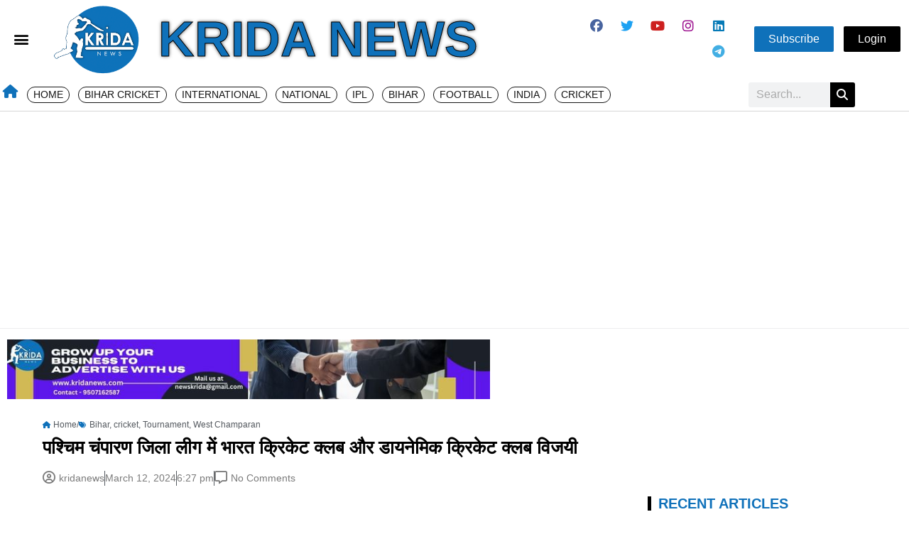

--- FILE ---
content_type: text/html; charset=UTF-8
request_url: https://kridanews.com/2024/03/bharat-cricket-club-and-dynamic-cricket-club-victorious-in-west-champaran-district-league/
body_size: 64681
content:
<!DOCTYPE html>
<html dir="ltr" lang="en-US" prefix="og: https://ogp.me/ns#">
<head>
	<meta charset="UTF-8">
	<title>पश्चिम चंपारण जिला लीग में भारत क्रिकेट क्लब और डायनेमिक क्रिकेट क्लब विजयी - Krida News</title>

		<!-- All in One SEO 4.9.3 - aioseo.com -->
	<meta name="description" content="पश्चिम चंपारण जिला क्रिकेट संघ ए डिवीजन के मैच में आज सर्विस स्पोर्ट्स क्लब बेतिया और भारत क्रिकेट क्लब बेतिया के बीच खेला गया। सर्विस क्लब के कप्तान ने पहले गेंदबाजी करने का निर्णय लिया। पहले बल्लबाजी करते हुए भारत क्रिकेट क्लब ने 152 रन बनाए। जिसमें संदीर ने 25, जितेंद्र ने 13 और अतिरिक्त" />
	<meta name="robots" content="max-image-preview:large" />
	<meta name="author" content="kridanews"/>
	<link rel="canonical" href="https://kridanews.com/2024/03/bharat-cricket-club-and-dynamic-cricket-club-victorious-in-west-champaran-district-league/" />
	<meta name="generator" content="All in One SEO (AIOSEO) 4.9.3" />
		<meta property="og:locale" content="en_US" />
		<meta property="og:site_name" content="Krida News - Sports News | Latest News" />
		<meta property="og:type" content="article" />
		<meta property="og:title" content="पश्चिम चंपारण जिला लीग में भारत क्रिकेट क्लब और डायनेमिक क्रिकेट क्लब विजयी - Krida News" />
		<meta property="og:description" content="पश्चिम चंपारण जिला क्रिकेट संघ ए डिवीजन के मैच में आज सर्विस स्पोर्ट्स क्लब बेतिया और भारत क्रिकेट क्लब बेतिया के बीच खेला गया। सर्विस क्लब के कप्तान ने पहले गेंदबाजी करने का निर्णय लिया। पहले बल्लबाजी करते हुए भारत क्रिकेट क्लब ने 152 रन बनाए। जिसमें संदीर ने 25, जितेंद्र ने 13 और अतिरिक्त" />
		<meta property="og:url" content="https://kridanews.com/2024/03/bharat-cricket-club-and-dynamic-cricket-club-victorious-in-west-champaran-district-league/" />
		<meta property="og:image" content="https://kridanews.com/wp-content/uploads/2024/03/west-chga.jpg" />
		<meta property="og:image:secure_url" content="https://kridanews.com/wp-content/uploads/2024/03/west-chga.jpg" />
		<meta property="og:image:width" content="1200" />
		<meta property="og:image:height" content="675" />
		<meta property="article:published_time" content="2024-03-12T12:57:47+00:00" />
		<meta property="article:modified_time" content="2024-03-12T12:57:47+00:00" />
		<meta property="article:publisher" content="https://www.facebook.com/KridaNewsofficial" />
		<meta name="twitter:card" content="summary_large_image" />
		<meta name="twitter:site" content="@NewsKrida" />
		<meta name="twitter:title" content="पश्चिम चंपारण जिला लीग में भारत क्रिकेट क्लब और डायनेमिक क्रिकेट क्लब विजयी - Krida News" />
		<meta name="twitter:description" content="पश्चिम चंपारण जिला क्रिकेट संघ ए डिवीजन के मैच में आज सर्विस स्पोर्ट्स क्लब बेतिया और भारत क्रिकेट क्लब बेतिया के बीच खेला गया। सर्विस क्लब के कप्तान ने पहले गेंदबाजी करने का निर्णय लिया। पहले बल्लबाजी करते हुए भारत क्रिकेट क्लब ने 152 रन बनाए। जिसमें संदीर ने 25, जितेंद्र ने 13 और अतिरिक्त" />
		<meta name="twitter:creator" content="@NewsKrida" />
		<meta name="twitter:image" content="https://kridanews.com/wp-content/uploads/2024/03/west-chga.jpg" />
		<script type="application/ld+json" class="aioseo-schema">
			{"@context":"https:\/\/schema.org","@graph":[{"@type":"BlogPosting","@id":"https:\/\/kridanews.com\/2024\/03\/bharat-cricket-club-and-dynamic-cricket-club-victorious-in-west-champaran-district-league\/#blogposting","name":"\u092a\u0936\u094d\u091a\u093f\u092e \u091a\u0902\u092a\u093e\u0930\u0923 \u091c\u093f\u0932\u093e \u0932\u0940\u0917 \u092e\u0947\u0902 \u092d\u093e\u0930\u0924 \u0915\u094d\u0930\u093f\u0915\u0947\u091f \u0915\u094d\u0932\u092c \u0914\u0930 \u0921\u093e\u092f\u0928\u0947\u092e\u093f\u0915 \u0915\u094d\u0930\u093f\u0915\u0947\u091f \u0915\u094d\u0932\u092c \u0935\u093f\u091c\u092f\u0940 - Krida News","headline":"\u092a\u0936\u094d\u091a\u093f\u092e \u091a\u0902\u092a\u093e\u0930\u0923 \u091c\u093f\u0932\u093e \u0932\u0940\u0917 \u092e\u0947\u0902 \u092d\u093e\u0930\u0924 \u0915\u094d\u0930\u093f\u0915\u0947\u091f \u0915\u094d\u0932\u092c \u0914\u0930 \u0921\u093e\u092f\u0928\u0947\u092e\u093f\u0915 \u0915\u094d\u0930\u093f\u0915\u0947\u091f \u0915\u094d\u0932\u092c \u0935\u093f\u091c\u092f\u0940","author":{"@id":"https:\/\/kridanews.com\/profile\/kridanews\/#author"},"publisher":{"@id":"https:\/\/kridanews.com\/#organization"},"image":{"@type":"ImageObject","url":"https:\/\/kridanews.com\/wp-content\/uploads\/2024\/03\/west-chga.jpg","width":1200,"height":675},"datePublished":"2024-03-12T18:27:47+05:30","dateModified":"2024-03-12T18:27:47+05:30","inLanguage":"en-US","mainEntityOfPage":{"@id":"https:\/\/kridanews.com\/2024\/03\/bharat-cricket-club-and-dynamic-cricket-club-victorious-in-west-champaran-district-league\/#webpage"},"isPartOf":{"@id":"https:\/\/kridanews.com\/2024\/03\/bharat-cricket-club-and-dynamic-cricket-club-victorious-in-west-champaran-district-league\/#webpage"},"articleSection":"Bihar, cricket, Tournament, West Champaran, Bihar Cricket, cricket, West Champaran"},{"@type":"BreadcrumbList","@id":"https:\/\/kridanews.com\/2024\/03\/bharat-cricket-club-and-dynamic-cricket-club-victorious-in-west-champaran-district-league\/#breadcrumblist","itemListElement":[{"@type":"ListItem","@id":"https:\/\/kridanews.com#listItem","position":1,"name":"Home","item":"https:\/\/kridanews.com","nextItem":{"@type":"ListItem","@id":"https:\/\/kridanews.com\/category\/cricket\/#listItem","name":"cricket"}},{"@type":"ListItem","@id":"https:\/\/kridanews.com\/category\/cricket\/#listItem","position":2,"name":"cricket","item":"https:\/\/kridanews.com\/category\/cricket\/","nextItem":{"@type":"ListItem","@id":"https:\/\/kridanews.com\/2024\/03\/bharat-cricket-club-and-dynamic-cricket-club-victorious-in-west-champaran-district-league\/#listItem","name":"\u092a\u0936\u094d\u091a\u093f\u092e \u091a\u0902\u092a\u093e\u0930\u0923 \u091c\u093f\u0932\u093e \u0932\u0940\u0917 \u092e\u0947\u0902 \u092d\u093e\u0930\u0924 \u0915\u094d\u0930\u093f\u0915\u0947\u091f \u0915\u094d\u0932\u092c \u0914\u0930 \u0921\u093e\u092f\u0928\u0947\u092e\u093f\u0915 \u0915\u094d\u0930\u093f\u0915\u0947\u091f \u0915\u094d\u0932\u092c \u0935\u093f\u091c\u092f\u0940"},"previousItem":{"@type":"ListItem","@id":"https:\/\/kridanews.com#listItem","name":"Home"}},{"@type":"ListItem","@id":"https:\/\/kridanews.com\/2024\/03\/bharat-cricket-club-and-dynamic-cricket-club-victorious-in-west-champaran-district-league\/#listItem","position":3,"name":"\u092a\u0936\u094d\u091a\u093f\u092e \u091a\u0902\u092a\u093e\u0930\u0923 \u091c\u093f\u0932\u093e \u0932\u0940\u0917 \u092e\u0947\u0902 \u092d\u093e\u0930\u0924 \u0915\u094d\u0930\u093f\u0915\u0947\u091f \u0915\u094d\u0932\u092c \u0914\u0930 \u0921\u093e\u092f\u0928\u0947\u092e\u093f\u0915 \u0915\u094d\u0930\u093f\u0915\u0947\u091f \u0915\u094d\u0932\u092c \u0935\u093f\u091c\u092f\u0940","previousItem":{"@type":"ListItem","@id":"https:\/\/kridanews.com\/category\/cricket\/#listItem","name":"cricket"}}]},{"@type":"Organization","@id":"https:\/\/kridanews.com\/#organization","name":"Krida News","description":"Sports News | Latest News","url":"https:\/\/kridanews.com\/","telephone":"+919507162587","logo":{"@type":"ImageObject","url":"https:\/\/kridanews.com\/wp-content\/uploads\/2022\/10\/kridanews.png","@id":"https:\/\/kridanews.com\/2024\/03\/bharat-cricket-club-and-dynamic-cricket-club-victorious-in-west-champaran-district-league\/#organizationLogo","width":451,"height":369},"image":{"@id":"https:\/\/kridanews.com\/2024\/03\/bharat-cricket-club-and-dynamic-cricket-club-victorious-in-west-champaran-district-league\/#organizationLogo"},"sameAs":["https:\/\/www.facebook.com\/KridaNewsofficial","https:\/\/twitter.com\/NewsKrida","https:\/\/www.instagram.com\/kridanewssocial\/"]},{"@type":"Person","@id":"https:\/\/kridanews.com\/profile\/kridanews\/#author","url":"https:\/\/kridanews.com\/profile\/kridanews\/","name":"kridanews","image":{"@type":"ImageObject","@id":"https:\/\/kridanews.com\/2024\/03\/bharat-cricket-club-and-dynamic-cricket-club-victorious-in-west-champaran-district-league\/#authorImage","url":"https:\/\/secure.gravatar.com\/avatar\/513f2f901e122f7b2018d57aad8385982b59d18a59d7b8da3048db7f8ef89e91?s=96&r=g&d=https:\/\/kridanews.com\/wp-content\/plugins\/userswp\/assets\/images\/no_profile.png","width":96,"height":96,"caption":"kridanews"}},{"@type":"WebPage","@id":"https:\/\/kridanews.com\/2024\/03\/bharat-cricket-club-and-dynamic-cricket-club-victorious-in-west-champaran-district-league\/#webpage","url":"https:\/\/kridanews.com\/2024\/03\/bharat-cricket-club-and-dynamic-cricket-club-victorious-in-west-champaran-district-league\/","name":"\u092a\u0936\u094d\u091a\u093f\u092e \u091a\u0902\u092a\u093e\u0930\u0923 \u091c\u093f\u0932\u093e \u0932\u0940\u0917 \u092e\u0947\u0902 \u092d\u093e\u0930\u0924 \u0915\u094d\u0930\u093f\u0915\u0947\u091f \u0915\u094d\u0932\u092c \u0914\u0930 \u0921\u093e\u092f\u0928\u0947\u092e\u093f\u0915 \u0915\u094d\u0930\u093f\u0915\u0947\u091f \u0915\u094d\u0932\u092c \u0935\u093f\u091c\u092f\u0940 - Krida News","description":"\u092a\u0936\u094d\u091a\u093f\u092e \u091a\u0902\u092a\u093e\u0930\u0923 \u091c\u093f\u0932\u093e \u0915\u094d\u0930\u093f\u0915\u0947\u091f \u0938\u0902\u0918 \u090f \u0921\u093f\u0935\u0940\u091c\u0928 \u0915\u0947 \u092e\u0948\u091a \u092e\u0947\u0902 \u0906\u091c \u0938\u0930\u094d\u0935\u093f\u0938 \u0938\u094d\u092a\u094b\u0930\u094d\u091f\u094d\u0938 \u0915\u094d\u0932\u092c \u092c\u0947\u0924\u093f\u092f\u093e \u0914\u0930 \u092d\u093e\u0930\u0924 \u0915\u094d\u0930\u093f\u0915\u0947\u091f \u0915\u094d\u0932\u092c \u092c\u0947\u0924\u093f\u092f\u093e \u0915\u0947 \u092c\u0940\u091a \u0916\u0947\u0932\u093e \u0917\u092f\u093e\u0964 \u0938\u0930\u094d\u0935\u093f\u0938 \u0915\u094d\u0932\u092c \u0915\u0947 \u0915\u092a\u094d\u0924\u093e\u0928 \u0928\u0947 \u092a\u0939\u0932\u0947 \u0917\u0947\u0902\u0926\u092c\u093e\u091c\u0940 \u0915\u0930\u0928\u0947 \u0915\u093e \u0928\u093f\u0930\u094d\u0923\u092f \u0932\u093f\u092f\u093e\u0964 \u092a\u0939\u0932\u0947 \u092c\u0932\u094d\u0932\u092c\u093e\u091c\u0940 \u0915\u0930\u0924\u0947 \u0939\u0941\u090f \u092d\u093e\u0930\u0924 \u0915\u094d\u0930\u093f\u0915\u0947\u091f \u0915\u094d\u0932\u092c \u0928\u0947 152 \u0930\u0928 \u092c\u0928\u093e\u090f\u0964 \u091c\u093f\u0938\u092e\u0947\u0902 \u0938\u0902\u0926\u0940\u0930 \u0928\u0947 25, \u091c\u093f\u0924\u0947\u0902\u0926\u094d\u0930 \u0928\u0947 13 \u0914\u0930 \u0905\u0924\u093f\u0930\u093f\u0915\u094d\u0924","inLanguage":"en-US","isPartOf":{"@id":"https:\/\/kridanews.com\/#website"},"breadcrumb":{"@id":"https:\/\/kridanews.com\/2024\/03\/bharat-cricket-club-and-dynamic-cricket-club-victorious-in-west-champaran-district-league\/#breadcrumblist"},"author":{"@id":"https:\/\/kridanews.com\/profile\/kridanews\/#author"},"creator":{"@id":"https:\/\/kridanews.com\/profile\/kridanews\/#author"},"image":{"@type":"ImageObject","url":"https:\/\/kridanews.com\/wp-content\/uploads\/2024\/03\/west-chga.jpg","@id":"https:\/\/kridanews.com\/2024\/03\/bharat-cricket-club-and-dynamic-cricket-club-victorious-in-west-champaran-district-league\/#mainImage","width":1200,"height":675},"primaryImageOfPage":{"@id":"https:\/\/kridanews.com\/2024\/03\/bharat-cricket-club-and-dynamic-cricket-club-victorious-in-west-champaran-district-league\/#mainImage"},"datePublished":"2024-03-12T18:27:47+05:30","dateModified":"2024-03-12T18:27:47+05:30"},{"@type":"WebSite","@id":"https:\/\/kridanews.com\/#website","url":"https:\/\/kridanews.com\/","name":"Krida News","description":"Sports News | Latest News","inLanguage":"en-US","publisher":{"@id":"https:\/\/kridanews.com\/#organization"}}]}
		</script>
		<!-- All in One SEO -->

<meta name="viewport" content="width=device-width, initial-scale=1"><link rel='dns-prefetch' href='//www.googletagmanager.com' />
<link rel='dns-prefetch' href='//use.fontawesome.com' />
<link rel='dns-prefetch' href='//pagead2.googlesyndication.com' />
<link rel="alternate" type="application/rss+xml" title="Krida News &raquo; Feed" href="https://kridanews.com/feed/" />
<link rel="alternate" type="application/rss+xml" title="Krida News &raquo; Comments Feed" href="https://kridanews.com/comments/feed/" />
<link rel="alternate" type="application/rss+xml" title="Krida News &raquo; पश्चिम चंपारण जिला लीग में भारत क्रिकेट क्लब और डायनेमिक क्रिकेट क्लब विजयी Comments Feed" href="https://kridanews.com/2024/03/bharat-cricket-club-and-dynamic-cricket-club-victorious-in-west-champaran-district-league/feed/" />
<link rel="alternate" title="oEmbed (JSON)" type="application/json+oembed" href="https://kridanews.com/wp-json/oembed/1.0/embed?url=https%3A%2F%2Fkridanews.com%2F2024%2F03%2Fbharat-cricket-club-and-dynamic-cricket-club-victorious-in-west-champaran-district-league%2F" />
<link rel="alternate" title="oEmbed (XML)" type="text/xml+oembed" href="https://kridanews.com/wp-json/oembed/1.0/embed?url=https%3A%2F%2Fkridanews.com%2F2024%2F03%2Fbharat-cricket-club-and-dynamic-cricket-club-victorious-in-west-champaran-district-league%2F&#038;format=xml" />
<!-- kridanews.com is managing ads with Advanced Ads 2.0.16 – https://wpadvancedads.com/ --><script id="krida-ready">
			window.advanced_ads_ready=function(e,a){a=a||"complete";var d=function(e){return"interactive"===a?"loading"!==e:"complete"===e};d(document.readyState)?e():document.addEventListener("readystatechange",(function(a){d(a.target.readyState)&&e()}),{once:"interactive"===a})},window.advanced_ads_ready_queue=window.advanced_ads_ready_queue||[];		</script>
		<style id='wp-img-auto-sizes-contain-inline-css'>
img:is([sizes=auto i],[sizes^="auto," i]){contain-intrinsic-size:3000px 1500px}
/*# sourceURL=wp-img-auto-sizes-contain-inline-css */
</style>
<link rel='stylesheet' id='ht_ctc_main_css-css' href='https://kridanews.com/wp-content/plugins/click-to-chat-for-whatsapp/new/inc/assets/css/main.css?ver=4.35' media='all' />
<link rel='stylesheet' id='ayecode-ui-css' href='https://kridanews.com/wp-content/plugins/userswp/vendor/ayecode/wp-ayecode-ui/assets/css/ayecode-ui-compatibility.css?ver=0.2.42' media='all' />
<style id='ayecode-ui-inline-css'>
body.modal-open #wpadminbar{z-index:999}.embed-responsive-16by9 .fluid-width-video-wrapper{padding:0!important;position:initial}
/*# sourceURL=ayecode-ui-inline-css */
</style>
<link rel='stylesheet' id='anwp-pg-styles-css' href='https://kridanews.com/wp-content/plugins/anwp-post-grid-for-elementor/public/css/styles.min.css?ver=1.3.3' media='all' />
<style id='wp-emoji-styles-inline-css'>

	img.wp-smiley, img.emoji {
		display: inline !important;
		border: none !important;
		box-shadow: none !important;
		height: 1em !important;
		width: 1em !important;
		margin: 0 0.07em !important;
		vertical-align: -0.1em !important;
		background: none !important;
		padding: 0 !important;
	}
/*# sourceURL=wp-emoji-styles-inline-css */
</style>
<link rel='stylesheet' id='wp-block-library-css' href='https://kridanews.com/wp-includes/css/dist/block-library/style.min.css?ver=6.9' media='all' />
<style id='classic-theme-styles-inline-css'>
/*! This file is auto-generated */
.wp-block-button__link{color:#fff;background-color:#32373c;border-radius:9999px;box-shadow:none;text-decoration:none;padding:calc(.667em + 2px) calc(1.333em + 2px);font-size:1.125em}.wp-block-file__button{background:#32373c;color:#fff;text-decoration:none}
/*# sourceURL=/wp-includes/css/classic-themes.min.css */
</style>
<link rel='stylesheet' id='aioseo/css/src/vue/standalone/blocks/table-of-contents/global.scss-css' href='https://kridanews.com/wp-content/plugins/all-in-one-seo-pack/dist/Lite/assets/css/table-of-contents/global.e90f6d47.css?ver=4.9.3' media='all' />
<style id='global-styles-inline-css'>
:root{--wp--preset--aspect-ratio--square: 1;--wp--preset--aspect-ratio--4-3: 4/3;--wp--preset--aspect-ratio--3-4: 3/4;--wp--preset--aspect-ratio--3-2: 3/2;--wp--preset--aspect-ratio--2-3: 2/3;--wp--preset--aspect-ratio--16-9: 16/9;--wp--preset--aspect-ratio--9-16: 9/16;--wp--preset--color--black: #000000;--wp--preset--color--cyan-bluish-gray: #abb8c3;--wp--preset--color--white: #ffffff;--wp--preset--color--pale-pink: #f78da7;--wp--preset--color--vivid-red: #cf2e2e;--wp--preset--color--luminous-vivid-orange: #ff6900;--wp--preset--color--luminous-vivid-amber: #fcb900;--wp--preset--color--light-green-cyan: #7bdcb5;--wp--preset--color--vivid-green-cyan: #00d084;--wp--preset--color--pale-cyan-blue: #8ed1fc;--wp--preset--color--vivid-cyan-blue: #0693e3;--wp--preset--color--vivid-purple: #9b51e0;--wp--preset--color--contrast: var(--contrast);--wp--preset--color--contrast-2: var(--contrast-2);--wp--preset--color--contrast-3: var(--contrast-3);--wp--preset--color--base: var(--base);--wp--preset--color--base-2: var(--base-2);--wp--preset--color--base-3: var(--base-3);--wp--preset--color--accent: var(--accent);--wp--preset--gradient--vivid-cyan-blue-to-vivid-purple: linear-gradient(135deg,rgb(6,147,227) 0%,rgb(155,81,224) 100%);--wp--preset--gradient--light-green-cyan-to-vivid-green-cyan: linear-gradient(135deg,rgb(122,220,180) 0%,rgb(0,208,130) 100%);--wp--preset--gradient--luminous-vivid-amber-to-luminous-vivid-orange: linear-gradient(135deg,rgb(252,185,0) 0%,rgb(255,105,0) 100%);--wp--preset--gradient--luminous-vivid-orange-to-vivid-red: linear-gradient(135deg,rgb(255,105,0) 0%,rgb(207,46,46) 100%);--wp--preset--gradient--very-light-gray-to-cyan-bluish-gray: linear-gradient(135deg,rgb(238,238,238) 0%,rgb(169,184,195) 100%);--wp--preset--gradient--cool-to-warm-spectrum: linear-gradient(135deg,rgb(74,234,220) 0%,rgb(151,120,209) 20%,rgb(207,42,186) 40%,rgb(238,44,130) 60%,rgb(251,105,98) 80%,rgb(254,248,76) 100%);--wp--preset--gradient--blush-light-purple: linear-gradient(135deg,rgb(255,206,236) 0%,rgb(152,150,240) 100%);--wp--preset--gradient--blush-bordeaux: linear-gradient(135deg,rgb(254,205,165) 0%,rgb(254,45,45) 50%,rgb(107,0,62) 100%);--wp--preset--gradient--luminous-dusk: linear-gradient(135deg,rgb(255,203,112) 0%,rgb(199,81,192) 50%,rgb(65,88,208) 100%);--wp--preset--gradient--pale-ocean: linear-gradient(135deg,rgb(255,245,203) 0%,rgb(182,227,212) 50%,rgb(51,167,181) 100%);--wp--preset--gradient--electric-grass: linear-gradient(135deg,rgb(202,248,128) 0%,rgb(113,206,126) 100%);--wp--preset--gradient--midnight: linear-gradient(135deg,rgb(2,3,129) 0%,rgb(40,116,252) 100%);--wp--preset--font-size--small: 13px;--wp--preset--font-size--medium: 20px;--wp--preset--font-size--large: 36px;--wp--preset--font-size--x-large: 42px;--wp--preset--spacing--20: 0.44rem;--wp--preset--spacing--30: 0.67rem;--wp--preset--spacing--40: 1rem;--wp--preset--spacing--50: 1.5rem;--wp--preset--spacing--60: 2.25rem;--wp--preset--spacing--70: 3.38rem;--wp--preset--spacing--80: 5.06rem;--wp--preset--shadow--natural: 6px 6px 9px rgba(0, 0, 0, 0.2);--wp--preset--shadow--deep: 12px 12px 50px rgba(0, 0, 0, 0.4);--wp--preset--shadow--sharp: 6px 6px 0px rgba(0, 0, 0, 0.2);--wp--preset--shadow--outlined: 6px 6px 0px -3px rgb(255, 255, 255), 6px 6px rgb(0, 0, 0);--wp--preset--shadow--crisp: 6px 6px 0px rgb(0, 0, 0);}:where(.is-layout-flex){gap: 0.5em;}:where(.is-layout-grid){gap: 0.5em;}body .is-layout-flex{display: flex;}.is-layout-flex{flex-wrap: wrap;align-items: center;}.is-layout-flex > :is(*, div){margin: 0;}body .is-layout-grid{display: grid;}.is-layout-grid > :is(*, div){margin: 0;}:where(.wp-block-columns.is-layout-flex){gap: 2em;}:where(.wp-block-columns.is-layout-grid){gap: 2em;}:where(.wp-block-post-template.is-layout-flex){gap: 1.25em;}:where(.wp-block-post-template.is-layout-grid){gap: 1.25em;}.has-black-color{color: var(--wp--preset--color--black) !important;}.has-cyan-bluish-gray-color{color: var(--wp--preset--color--cyan-bluish-gray) !important;}.has-white-color{color: var(--wp--preset--color--white) !important;}.has-pale-pink-color{color: var(--wp--preset--color--pale-pink) !important;}.has-vivid-red-color{color: var(--wp--preset--color--vivid-red) !important;}.has-luminous-vivid-orange-color{color: var(--wp--preset--color--luminous-vivid-orange) !important;}.has-luminous-vivid-amber-color{color: var(--wp--preset--color--luminous-vivid-amber) !important;}.has-light-green-cyan-color{color: var(--wp--preset--color--light-green-cyan) !important;}.has-vivid-green-cyan-color{color: var(--wp--preset--color--vivid-green-cyan) !important;}.has-pale-cyan-blue-color{color: var(--wp--preset--color--pale-cyan-blue) !important;}.has-vivid-cyan-blue-color{color: var(--wp--preset--color--vivid-cyan-blue) !important;}.has-vivid-purple-color{color: var(--wp--preset--color--vivid-purple) !important;}.has-black-background-color{background-color: var(--wp--preset--color--black) !important;}.has-cyan-bluish-gray-background-color{background-color: var(--wp--preset--color--cyan-bluish-gray) !important;}.has-white-background-color{background-color: var(--wp--preset--color--white) !important;}.has-pale-pink-background-color{background-color: var(--wp--preset--color--pale-pink) !important;}.has-vivid-red-background-color{background-color: var(--wp--preset--color--vivid-red) !important;}.has-luminous-vivid-orange-background-color{background-color: var(--wp--preset--color--luminous-vivid-orange) !important;}.has-luminous-vivid-amber-background-color{background-color: var(--wp--preset--color--luminous-vivid-amber) !important;}.has-light-green-cyan-background-color{background-color: var(--wp--preset--color--light-green-cyan) !important;}.has-vivid-green-cyan-background-color{background-color: var(--wp--preset--color--vivid-green-cyan) !important;}.has-pale-cyan-blue-background-color{background-color: var(--wp--preset--color--pale-cyan-blue) !important;}.has-vivid-cyan-blue-background-color{background-color: var(--wp--preset--color--vivid-cyan-blue) !important;}.has-vivid-purple-background-color{background-color: var(--wp--preset--color--vivid-purple) !important;}.has-black-border-color{border-color: var(--wp--preset--color--black) !important;}.has-cyan-bluish-gray-border-color{border-color: var(--wp--preset--color--cyan-bluish-gray) !important;}.has-white-border-color{border-color: var(--wp--preset--color--white) !important;}.has-pale-pink-border-color{border-color: var(--wp--preset--color--pale-pink) !important;}.has-vivid-red-border-color{border-color: var(--wp--preset--color--vivid-red) !important;}.has-luminous-vivid-orange-border-color{border-color: var(--wp--preset--color--luminous-vivid-orange) !important;}.has-luminous-vivid-amber-border-color{border-color: var(--wp--preset--color--luminous-vivid-amber) !important;}.has-light-green-cyan-border-color{border-color: var(--wp--preset--color--light-green-cyan) !important;}.has-vivid-green-cyan-border-color{border-color: var(--wp--preset--color--vivid-green-cyan) !important;}.has-pale-cyan-blue-border-color{border-color: var(--wp--preset--color--pale-cyan-blue) !important;}.has-vivid-cyan-blue-border-color{border-color: var(--wp--preset--color--vivid-cyan-blue) !important;}.has-vivid-purple-border-color{border-color: var(--wp--preset--color--vivid-purple) !important;}.has-vivid-cyan-blue-to-vivid-purple-gradient-background{background: var(--wp--preset--gradient--vivid-cyan-blue-to-vivid-purple) !important;}.has-light-green-cyan-to-vivid-green-cyan-gradient-background{background: var(--wp--preset--gradient--light-green-cyan-to-vivid-green-cyan) !important;}.has-luminous-vivid-amber-to-luminous-vivid-orange-gradient-background{background: var(--wp--preset--gradient--luminous-vivid-amber-to-luminous-vivid-orange) !important;}.has-luminous-vivid-orange-to-vivid-red-gradient-background{background: var(--wp--preset--gradient--luminous-vivid-orange-to-vivid-red) !important;}.has-very-light-gray-to-cyan-bluish-gray-gradient-background{background: var(--wp--preset--gradient--very-light-gray-to-cyan-bluish-gray) !important;}.has-cool-to-warm-spectrum-gradient-background{background: var(--wp--preset--gradient--cool-to-warm-spectrum) !important;}.has-blush-light-purple-gradient-background{background: var(--wp--preset--gradient--blush-light-purple) !important;}.has-blush-bordeaux-gradient-background{background: var(--wp--preset--gradient--blush-bordeaux) !important;}.has-luminous-dusk-gradient-background{background: var(--wp--preset--gradient--luminous-dusk) !important;}.has-pale-ocean-gradient-background{background: var(--wp--preset--gradient--pale-ocean) !important;}.has-electric-grass-gradient-background{background: var(--wp--preset--gradient--electric-grass) !important;}.has-midnight-gradient-background{background: var(--wp--preset--gradient--midnight) !important;}.has-small-font-size{font-size: var(--wp--preset--font-size--small) !important;}.has-medium-font-size{font-size: var(--wp--preset--font-size--medium) !important;}.has-large-font-size{font-size: var(--wp--preset--font-size--large) !important;}.has-x-large-font-size{font-size: var(--wp--preset--font-size--x-large) !important;}
:where(.wp-block-post-template.is-layout-flex){gap: 1.25em;}:where(.wp-block-post-template.is-layout-grid){gap: 1.25em;}
:where(.wp-block-term-template.is-layout-flex){gap: 1.25em;}:where(.wp-block-term-template.is-layout-grid){gap: 1.25em;}
:where(.wp-block-columns.is-layout-flex){gap: 2em;}:where(.wp-block-columns.is-layout-grid){gap: 2em;}
:root :where(.wp-block-pullquote){font-size: 1.5em;line-height: 1.6;}
/*# sourceURL=global-styles-inline-css */
</style>
<link rel='stylesheet' id='contact-form-7-css' href='https://kridanews.com/wp-content/plugins/contact-form-7/includes/css/styles.css?ver=6.1.4' media='all' />
<link rel='stylesheet' id='generate-comments-css' href='https://kridanews.com/wp-content/themes/generatepress/assets/css/components/comments.min.css?ver=3.6.1' media='all' />
<link rel='stylesheet' id='generate-style-css' href='https://kridanews.com/wp-content/themes/generatepress/assets/css/main.min.css?ver=3.6.1' media='all' />
<style id='generate-style-inline-css'>
body{background-color:#ffffff;color:var(--contrast);}a{color:var(--accent);}a{text-decoration:underline;}.entry-title a, .site-branding a, a.button, .wp-block-button__link, .main-navigation a{text-decoration:none;}a:hover, a:focus, a:active{color:var(--contrast);}.wp-block-group__inner-container{max-width:1200px;margin-left:auto;margin-right:auto;}:root{--contrast:#222222;--contrast-2:#575760;--contrast-3:#b2b2be;--base:#f0f0f0;--base-2:#f7f8f9;--base-3:#ffffff;--accent:#1e73be;}:root .has-contrast-color{color:var(--contrast);}:root .has-contrast-background-color{background-color:var(--contrast);}:root .has-contrast-2-color{color:var(--contrast-2);}:root .has-contrast-2-background-color{background-color:var(--contrast-2);}:root .has-contrast-3-color{color:var(--contrast-3);}:root .has-contrast-3-background-color{background-color:var(--contrast-3);}:root .has-base-color{color:var(--base);}:root .has-base-background-color{background-color:var(--base);}:root .has-base-2-color{color:var(--base-2);}:root .has-base-2-background-color{background-color:var(--base-2);}:root .has-base-3-color{color:var(--base-3);}:root .has-base-3-background-color{background-color:var(--base-3);}:root .has-accent-color{color:var(--accent);}:root .has-accent-background-color{background-color:var(--accent);}.top-bar{background-color:#636363;color:#ffffff;}.top-bar a{color:#ffffff;}.top-bar a:hover{color:#303030;}.site-header{background-color:var(--base-3);}.main-title a,.main-title a:hover{color:var(--contrast);}.site-description{color:var(--contrast-2);}.mobile-menu-control-wrapper .menu-toggle,.mobile-menu-control-wrapper .menu-toggle:hover,.mobile-menu-control-wrapper .menu-toggle:focus,.has-inline-mobile-toggle #site-navigation.toggled{background-color:rgba(0, 0, 0, 0.02);}.main-navigation,.main-navigation ul ul{background-color:var(--base-3);}.main-navigation .main-nav ul li a, .main-navigation .menu-toggle, .main-navigation .menu-bar-items{color:var(--contrast);}.main-navigation .main-nav ul li:not([class*="current-menu-"]):hover > a, .main-navigation .main-nav ul li:not([class*="current-menu-"]):focus > a, .main-navigation .main-nav ul li.sfHover:not([class*="current-menu-"]) > a, .main-navigation .menu-bar-item:hover > a, .main-navigation .menu-bar-item.sfHover > a{color:var(--accent);}button.menu-toggle:hover,button.menu-toggle:focus{color:var(--contrast);}.main-navigation .main-nav ul li[class*="current-menu-"] > a{color:var(--accent);}.navigation-search input[type="search"],.navigation-search input[type="search"]:active, .navigation-search input[type="search"]:focus, .main-navigation .main-nav ul li.search-item.active > a, .main-navigation .menu-bar-items .search-item.active > a{color:var(--accent);}.main-navigation ul ul{background-color:var(--base);}.separate-containers .inside-article, .separate-containers .comments-area, .separate-containers .page-header, .one-container .container, .separate-containers .paging-navigation, .inside-page-header{background-color:var(--base-3);}.entry-title a{color:var(--contrast);}.entry-title a:hover{color:var(--contrast-2);}.entry-meta{color:var(--contrast-2);}.sidebar .widget{background-color:var(--base-3);}.footer-widgets{background-color:var(--base-3);}.site-info{background-color:var(--base-3);}input[type="text"],input[type="email"],input[type="url"],input[type="password"],input[type="search"],input[type="tel"],input[type="number"],textarea,select{color:var(--contrast);background-color:var(--base-2);border-color:var(--base);}input[type="text"]:focus,input[type="email"]:focus,input[type="url"]:focus,input[type="password"]:focus,input[type="search"]:focus,input[type="tel"]:focus,input[type="number"]:focus,textarea:focus,select:focus{color:var(--contrast);background-color:var(--base-2);border-color:var(--contrast-3);}button,html input[type="button"],input[type="reset"],input[type="submit"],a.button,a.wp-block-button__link:not(.has-background){color:#ffffff;background-color:#55555e;}button:hover,html input[type="button"]:hover,input[type="reset"]:hover,input[type="submit"]:hover,a.button:hover,button:focus,html input[type="button"]:focus,input[type="reset"]:focus,input[type="submit"]:focus,a.button:focus,a.wp-block-button__link:not(.has-background):active,a.wp-block-button__link:not(.has-background):focus,a.wp-block-button__link:not(.has-background):hover{color:#ffffff;background-color:#3f4047;}a.generate-back-to-top{background-color:rgba( 0,0,0,0.4 );color:#ffffff;}a.generate-back-to-top:hover,a.generate-back-to-top:focus{background-color:rgba( 0,0,0,0.6 );color:#ffffff;}:root{--gp-search-modal-bg-color:var(--base-3);--gp-search-modal-text-color:var(--contrast);--gp-search-modal-overlay-bg-color:rgba(0,0,0,0.2);}@media (max-width:768px){.main-navigation .menu-bar-item:hover > a, .main-navigation .menu-bar-item.sfHover > a{background:none;color:var(--contrast);}}.nav-below-header .main-navigation .inside-navigation.grid-container, .nav-above-header .main-navigation .inside-navigation.grid-container{padding:0px 20px 0px 20px;}.site-main .wp-block-group__inner-container{padding:40px;}.separate-containers .paging-navigation{padding-top:20px;padding-bottom:20px;}.entry-content .alignwide, body:not(.no-sidebar) .entry-content .alignfull{margin-left:-40px;width:calc(100% + 80px);max-width:calc(100% + 80px);}.rtl .menu-item-has-children .dropdown-menu-toggle{padding-left:20px;}.rtl .main-navigation .main-nav ul li.menu-item-has-children > a{padding-right:20px;}@media (max-width:768px){.separate-containers .inside-article, .separate-containers .comments-area, .separate-containers .page-header, .separate-containers .paging-navigation, .one-container .site-content, .inside-page-header{padding:30px;}.site-main .wp-block-group__inner-container{padding:30px;}.inside-top-bar{padding-right:30px;padding-left:30px;}.inside-header{padding-right:30px;padding-left:30px;}.widget-area .widget{padding-top:30px;padding-right:30px;padding-bottom:30px;padding-left:30px;}.footer-widgets-container{padding-top:30px;padding-right:30px;padding-bottom:30px;padding-left:30px;}.inside-site-info{padding-right:30px;padding-left:30px;}.entry-content .alignwide, body:not(.no-sidebar) .entry-content .alignfull{margin-left:-30px;width:calc(100% + 60px);max-width:calc(100% + 60px);}.one-container .site-main .paging-navigation{margin-bottom:20px;}}/* End cached CSS */.is-right-sidebar{width:30%;}.is-left-sidebar{width:30%;}.site-content .content-area{width:70%;}@media (max-width:768px){.main-navigation .menu-toggle,.sidebar-nav-mobile:not(#sticky-placeholder){display:block;}.main-navigation ul,.gen-sidebar-nav,.main-navigation:not(.slideout-navigation):not(.toggled) .main-nav > ul,.has-inline-mobile-toggle #site-navigation .inside-navigation > *:not(.navigation-search):not(.main-nav){display:none;}.nav-align-right .inside-navigation,.nav-align-center .inside-navigation{justify-content:space-between;}.has-inline-mobile-toggle .mobile-menu-control-wrapper{display:flex;flex-wrap:wrap;}.has-inline-mobile-toggle .inside-header{flex-direction:row;text-align:left;flex-wrap:wrap;}.has-inline-mobile-toggle .header-widget,.has-inline-mobile-toggle #site-navigation{flex-basis:100%;}.nav-float-left .has-inline-mobile-toggle #site-navigation{order:10;}}
.elementor-template-full-width .site-content{display:block;}
/*# sourceURL=generate-style-inline-css */
</style>
<link rel='stylesheet' id='elementor-frontend-css' href='https://kridanews.com/wp-content/plugins/elementor/assets/css/frontend.min.css?ver=3.34.1' media='all' />
<link rel='stylesheet' id='widget-nav-menu-css' href='https://kridanews.com/wp-content/plugins/elementor-pro/assets/css/widget-nav-menu.min.css?ver=3.34.0' media='all' />
<link rel='stylesheet' id='widget-image-css' href='https://kridanews.com/wp-content/plugins/elementor/assets/css/widget-image.min.css?ver=3.34.1' media='all' />
<link rel='stylesheet' id='widget-heading-css' href='https://kridanews.com/wp-content/plugins/elementor/assets/css/widget-heading.min.css?ver=3.34.1' media='all' />
<link rel='stylesheet' id='widget-social-icons-css' href='https://kridanews.com/wp-content/plugins/elementor/assets/css/widget-social-icons.min.css?ver=3.34.1' media='all' />
<link rel='stylesheet' id='e-apple-webkit-css' href='https://kridanews.com/wp-content/plugins/elementor/assets/css/conditionals/apple-webkit.min.css?ver=3.34.1' media='all' />
<link rel='stylesheet' id='widget-search-form-css' href='https://kridanews.com/wp-content/plugins/elementor-pro/assets/css/widget-search-form.min.css?ver=3.34.0' media='all' />
<link rel='stylesheet' id='elementor-icons-shared-0-css' href='https://kridanews.com/wp-content/plugins/elementor/assets/lib/font-awesome/css/fontawesome.min.css?ver=5.15.3' media='all' />
<link rel='stylesheet' id='elementor-icons-fa-solid-css' href='https://kridanews.com/wp-content/plugins/elementor/assets/lib/font-awesome/css/solid.min.css?ver=5.15.3' media='all' />
<link rel='stylesheet' id='e-sticky-css' href='https://kridanews.com/wp-content/plugins/elementor-pro/assets/css/modules/sticky.min.css?ver=3.34.0' media='all' />
<link rel='stylesheet' id='widget-divider-css' href='https://kridanews.com/wp-content/plugins/elementor/assets/css/widget-divider.min.css?ver=3.34.1' media='all' />
<link rel='stylesheet' id='widget-share-buttons-css' href='https://kridanews.com/wp-content/plugins/elementor-pro/assets/css/widget-share-buttons.min.css?ver=3.34.0' media='all' />
<link rel='stylesheet' id='elementor-icons-fa-brands-css' href='https://kridanews.com/wp-content/plugins/elementor/assets/lib/font-awesome/css/brands.min.css?ver=5.15.3' media='all' />
<link rel='stylesheet' id='widget-post-info-css' href='https://kridanews.com/wp-content/plugins/elementor-pro/assets/css/widget-post-info.min.css?ver=3.34.0' media='all' />
<link rel='stylesheet' id='widget-icon-list-css' href='https://kridanews.com/wp-content/plugins/elementor/assets/css/widget-icon-list.min.css?ver=3.34.1' media='all' />
<link rel='stylesheet' id='elementor-icons-fa-regular-css' href='https://kridanews.com/wp-content/plugins/elementor/assets/lib/font-awesome/css/regular.min.css?ver=5.15.3' media='all' />
<link rel='stylesheet' id='widget-author-box-css' href='https://kridanews.com/wp-content/plugins/elementor-pro/assets/css/widget-author-box.min.css?ver=3.34.0' media='all' />
<link rel='stylesheet' id='widget-posts-css' href='https://kridanews.com/wp-content/plugins/elementor-pro/assets/css/widget-posts.min.css?ver=3.34.0' media='all' />
<link rel='stylesheet' id='elementor-icons-css' href='https://kridanews.com/wp-content/plugins/elementor/assets/lib/eicons/css/elementor-icons.min.css?ver=5.45.0' media='all' />
<link rel='stylesheet' id='elementor-post-6-css' href='https://kridanews.com/wp-content/uploads/elementor/css/post-6.css?ver=1768286284' media='all' />
<link rel='stylesheet' id='elementor-post-1636-css' href='https://kridanews.com/wp-content/uploads/elementor/css/post-1636.css?ver=1768286280' media='all' />
<link rel='stylesheet' id='elementor-post-40-css' href='https://kridanews.com/wp-content/uploads/elementor/css/post-40.css?ver=1768286280' media='all' />
<link rel='stylesheet' id='elementor-post-41-css' href='https://kridanews.com/wp-content/uploads/elementor/css/post-41.css?ver=1768286279' media='all' />
<link rel='stylesheet' id='ekit-widget-styles-css' href='https://kridanews.com/wp-content/plugins/elementskit-lite/widgets/init/assets/css/widget-styles.css?ver=3.7.8' media='all' />
<link rel='stylesheet' id='ekit-responsive-css' href='https://kridanews.com/wp-content/plugins/elementskit-lite/widgets/init/assets/css/responsive.css?ver=3.7.8' media='all' />
<link rel='stylesheet' id='__EPYT__style-css' href='https://kridanews.com/wp-content/plugins/youtube-embed-plus/styles/ytprefs.min.css?ver=14.2.4' media='all' />
<style id='__EPYT__style-inline-css'>

                .epyt-gallery-thumb {
                        width: 33.333%;
                }
                
/*# sourceURL=__EPYT__style-inline-css */
</style>
<link rel='stylesheet' id='font-awesome-css' href='https://use.fontawesome.com/releases/v6.7.2/css/all.css?wpfas=true' media='all' />
<link rel='stylesheet' id='elementor-gf-local-notosans-css' href='https://kridanews.com/wp-content/uploads/elementor/google-fonts/css/notosans.css?ver=1744727572' media='all' />
<link rel='stylesheet' id='elementor-gf-local-roboto-css' href='https://kridanews.com/wp-content/uploads/elementor/google-fonts/css/roboto.css?ver=1744727584' media='all' />
<link rel='stylesheet' id='elementor-gf-local-firasans-css' href='https://kridanews.com/wp-content/uploads/elementor/google-fonts/css/firasans.css?ver=1744780891' media='all' />
<script src="https://kridanews.com/wp-includes/js/jquery/jquery.min.js?ver=3.7.1" id="jquery-core-js"></script>
<script src="https://kridanews.com/wp-includes/js/jquery/jquery-migrate.min.js?ver=3.4.1" id="jquery-migrate-js"></script>
<script src="https://kridanews.com/wp-content/plugins/userswp/vendor/ayecode/wp-ayecode-ui/assets/js/select2.min.js?ver=4.0.11" id="select2-js"></script>
<script src="https://kridanews.com/wp-content/plugins/userswp/vendor/ayecode/wp-ayecode-ui/assets/js/bootstrap.bundle.min.js?ver=0.2.42" id="bootstrap-js-bundle-js"></script>
<script id="bootstrap-js-bundle-js-after">
function aui_init_greedy_nav(){jQuery('nav.greedy').each(function(i,obj){if(jQuery(this).hasClass("being-greedy")){return true}jQuery(this).addClass('navbar-expand');var $vlinks='';var $dDownClass='';if(jQuery(this).find('.navbar-nav').length){if(jQuery(this).find('.navbar-nav').hasClass("being-greedy")){return true}$vlinks=jQuery(this).find('.navbar-nav').addClass("being-greedy w-100").removeClass('overflow-hidden')}else if(jQuery(this).find('.nav').length){if(jQuery(this).find('.nav').hasClass("being-greedy")){return true}$vlinks=jQuery(this).find('.nav').addClass("being-greedy w-100").removeClass('overflow-hidden');$dDownClass=' mt-2 '}else{return false}jQuery($vlinks).append('<li class="nav-item list-unstyled ml-auto greedy-btn d-none dropdown ">'+'<a href="javascript:void(0)" data-toggle="dropdown" class="nav-link"><i class="fas fa-ellipsis-h"></i> <span class="greedy-count badge badge-dark badge-pill"></span></a>'+'<ul class="greedy-links dropdown-menu  dropdown-menu-right '+$dDownClass+'"></ul>'+'</li>');var $hlinks=jQuery(this).find('.greedy-links');var $btn=jQuery(this).find('.greedy-btn');var numOfItems=0;var totalSpace=0;var closingTime=1000;var breakWidths=[];$vlinks.children().outerWidth(function(i,w){totalSpace+=w;numOfItems+=1;breakWidths.push(totalSpace)});var availableSpace,numOfVisibleItems,requiredSpace,buttonSpace,timer;function check(){buttonSpace=$btn.width();availableSpace=$vlinks.width()-10;numOfVisibleItems=$vlinks.children().length;requiredSpace=breakWidths[numOfVisibleItems-1];if(numOfVisibleItems>1&&requiredSpace>availableSpace){$vlinks.children().last().prev().prependTo($hlinks);numOfVisibleItems-=1;check()}else if(availableSpace>breakWidths[numOfVisibleItems]){$hlinks.children().first().insertBefore($btn);numOfVisibleItems+=1;check()}jQuery($btn).find(".greedy-count").html(numOfItems-numOfVisibleItems);if(numOfVisibleItems===numOfItems){$btn.addClass('d-none')}else $btn.removeClass('d-none')}jQuery(window).on("resize",function(){check()});check()})}function aui_select2_locale(){var aui_select2_params={"i18n_select_state_text":"Select an option\u2026","i18n_no_matches":"No matches found","i18n_ajax_error":"Loading failed","i18n_input_too_short_1":"Please enter 1 or more characters","i18n_input_too_short_n":"Please enter %item% or more characters","i18n_input_too_long_1":"Please delete 1 character","i18n_input_too_long_n":"Please delete %item% characters","i18n_selection_too_long_1":"You can only select 1 item","i18n_selection_too_long_n":"You can only select %item% items","i18n_load_more":"Loading more results\u2026","i18n_searching":"Searching\u2026"};return{language:{errorLoading:function(){return aui_select2_params.i18n_searching},inputTooLong:function(args){var overChars=args.input.length-args.maximum;if(1===overChars){return aui_select2_params.i18n_input_too_long_1}return aui_select2_params.i18n_input_too_long_n.replace('%item%',overChars)},inputTooShort:function(args){var remainingChars=args.minimum-args.input.length;if(1===remainingChars){return aui_select2_params.i18n_input_too_short_1}return aui_select2_params.i18n_input_too_short_n.replace('%item%',remainingChars)},loadingMore:function(){return aui_select2_params.i18n_load_more},maximumSelected:function(args){if(args.maximum===1){return aui_select2_params.i18n_selection_too_long_1}return aui_select2_params.i18n_selection_too_long_n.replace('%item%',args.maximum)},noResults:function(){return aui_select2_params.i18n_no_matches},searching:function(){return aui_select2_params.i18n_searching}}}}function aui_init_select2(){var select2_args=jQuery.extend({},aui_select2_locale());jQuery("select.aui-select2").each(function(){if(!jQuery(this).hasClass("select2-hidden-accessible")){jQuery(this).select2(select2_args)}})}function aui_time_ago(selector){var aui_timeago_params={"prefix_ago":"","suffix_ago":" ago","prefix_after":"after ","suffix_after":"","seconds":"less than a minute","minute":"about a minute","minutes":"%d minutes","hour":"about an hour","hours":"about %d hours","day":"a day","days":"%d days","month":"about a month","months":"%d months","year":"about a year","years":"%d years"};var templates={prefix:aui_timeago_params.prefix_ago,suffix:aui_timeago_params.suffix_ago,seconds:aui_timeago_params.seconds,minute:aui_timeago_params.minute,minutes:aui_timeago_params.minutes,hour:aui_timeago_params.hour,hours:aui_timeago_params.hours,day:aui_timeago_params.day,days:aui_timeago_params.days,month:aui_timeago_params.month,months:aui_timeago_params.months,year:aui_timeago_params.year,years:aui_timeago_params.years};var template=function(t,n){return templates[t]&&templates[t].replace(/%d/i,Math.abs(Math.round(n)))};var timer=function(time){if(!time)return;time=time.replace(/\.\d+/,"");time=time.replace(/-/,"/").replace(/-/,"/");time=time.replace(/T/," ").replace(/Z/," UTC");time=time.replace(/([\+\-]\d\d)\:?(\d\d)/," $1$2");time=new Date(time*1000||time);var now=new Date();var seconds=((now.getTime()-time)*.001)>>0;var minutes=seconds/60;var hours=minutes/60;var days=hours/24;var years=days/365;return templates.prefix+(seconds<45&&template('seconds',seconds)||seconds<90&&template('minute',1)||minutes<45&&template('minutes',minutes)||minutes<90&&template('hour',1)||hours<24&&template('hours',hours)||hours<42&&template('day',1)||days<30&&template('days',days)||days<45&&template('month',1)||days<365&&template('months',days/30)||years<1.5&&template('year',1)||template('years',years))+templates.suffix};var elements=document.getElementsByClassName(selector);if(selector&&elements&&elements.length){for(var i in elements){var $el=elements[i];if(typeof $el==='object'){$el.innerHTML='<i class="far fa-clock"></i> '+timer($el.getAttribute('title')||$el.getAttribute('datetime'))}}}setTimeout(function(){aui_time_ago(selector)},60000)}function aui_init_tooltips(){jQuery('[data-toggle="tooltip"]').tooltip();jQuery('[data-toggle="popover"]').popover();jQuery('[data-toggle="popover-html"]').popover({html:true});jQuery('[data-toggle="popover"],[data-toggle="popover-html"]').on('inserted.bs.popover',function(){jQuery('body > .popover').wrapAll("<div class='bsui' />")})}$aui_doing_init_flatpickr=false;function aui_init_flatpickr(){if(typeof jQuery.fn.flatpickr==="function"&&!$aui_doing_init_flatpickr){$aui_doing_init_flatpickr=true;try{flatpickr.localize({weekdays:{shorthand:['Sun','Mon','Tue','Wed','Thu','Fri','Sat'],longhand:['Sun','Mon','Tue','Wed','Thu','Fri','Sat'],},months:{shorthand:['Jan','Feb','Mar','Apr','May','Jun','Jul','Aug','Sep','Oct','Nov','Dec'],longhand:['January','February','March','April','May','June','July','August','September','October','November','December'],},daysInMonth:[31,28,31,30,31,30,31,31,30,31,30,31],firstDayOfWeek:1,ordinal:function(nth){var s=nth%100;if(s>3&&s<21)return"th";switch(s%10){case 1:return"st";case 2:return"nd";case 3:return"rd";default:return"th"}},rangeSeparator:' to ',weekAbbreviation:'Wk',scrollTitle:'Scroll to increment',toggleTitle:'Click to toggle',amPM:['AM','PM'],yearAriaLabel:'Year',hourAriaLabel:'Hour',minuteAriaLabel:'Minute',time_24hr:false})}catch(err){console.log(err.message)}jQuery('input[data-aui-init="flatpickr"]:not(.flatpickr-input)').flatpickr()}$aui_doing_init_flatpickr=false}$aui_doing_init_iconpicker=false;function aui_init_iconpicker(){if(typeof jQuery.fn.iconpicker==="function"&&!$aui_doing_init_iconpicker){$aui_doing_init_iconpicker=true;jQuery('input[data-aui-init="iconpicker"]:not(.iconpicker-input)').iconpicker()}$aui_doing_init_iconpicker=false}function aui_modal_iframe($title,$url,$footer,$dismissible,$class,$dialog_class,$body_class,responsive){if(!$body_class){$body_class='p-0'}var wClass='text-center position-absolute w-100 text-dark overlay overlay-white p-0 m-0 d-none d-flex justify-content-center align-items-center';var $body="",sClass="w-100 p-0 m-0";if(responsive){$body+='<div class="embed-responsive embed-responsive-16by9">';wClass+=' h-100';sClass+=' embed-responsive-item'}else{wClass+=' vh-100';sClass+=' vh-100'}$body+='<div class="ac-preview-loading '+wClass+'" style="left:0;top:0"><div class="spinner-border" role="status"></div></div>';$body+='<iframe id="embedModal-iframe" class="'+sClass+'" src="" width="100%" height="100%" frameborder="0" allowtransparency="true"></iframe>';if(responsive){$body+='</div>'}$m=aui_modal($title,$body,$footer,$dismissible,$class,$dialog_class,$body_class);jQuery($m).on('shown.bs.modal',function(e){iFrame=jQuery('#embedModal-iframe');jQuery('.ac-preview-loading').addClass('d-flex');iFrame.attr({src:$url});iFrame.load(function(){jQuery('.ac-preview-loading').removeClass('d-flex')})});return $m}function aui_modal($title,$body,$footer,$dismissible,$class,$dialog_class,$body_class){if(!$class){$class=''}if(!$dialog_class){$dialog_class=''}if(!$body){$body='<div class="text-center"><div class="spinner-border" role="status"></div></div>'}jQuery('.aui-modal').modal('hide').modal('dispose').remove();jQuery('.modal-backdrop').remove();var $modal='';$modal+='<div class="modal aui-modal fade shadow bsui '+$class+'" tabindex="-1">'+'<div class="modal-dialog modal-dialog-centered '+$dialog_class+'">'+'<div class="modal-content border-0 shadow">';if($title){$modal+='<div class="modal-header">'+'<h5 class="modal-title">'+$title+'</h5>';if($dismissible){$modal+='<button type="button" class="close" data-dismiss="modal" aria-label="Close">'+'<span aria-hidden="true">&times;</span>'+'</button>'}$modal+='</div>'}$modal+='<div class="modal-body '+$body_class+'">'+$body+'</div>';if($footer){$modal+='<div class="modal-footer">'+$footer+'</div>'}$modal+='</div>'+'</div>'+'</div>';jQuery('body').append($modal);return jQuery('.aui-modal').modal('hide').modal({})}function aui_conditional_fields(form){jQuery(form).find(".aui-conditional-field").each(function(){var $element_require=jQuery(this).data('element-require');if($element_require){$element_require=$element_require.replace("&#039;","'");$element_require=$element_require.replace("&quot;",'"');if(aui_check_form_condition($element_require,form)){jQuery(this).removeClass('d-none')}else{jQuery(this).addClass('d-none')}}})}function aui_check_form_condition(condition,form){if(form){condition=condition.replace(/\(form\)/g,"('"+form+"')")}return new Function("return "+condition+";")()}jQuery.fn.aui_isOnScreen=function(){var win=jQuery(window);var viewport={top:win.scrollTop(),left:win.scrollLeft()};viewport.right=viewport.left+win.width();viewport.bottom=viewport.top+win.height();var bounds=this.offset();bounds.right=bounds.left+this.outerWidth();bounds.bottom=bounds.top+this.outerHeight();return(!(viewport.right<bounds.left||viewport.left>bounds.right||viewport.bottom<bounds.top||viewport.top>bounds.bottom))};function aui_carousel_maybe_show_multiple_items($carousel){var $items={};var $item_count=0;if(!jQuery($carousel).find('.carousel-inner-original').length){jQuery($carousel).append('<div class="carousel-inner-original d-none">'+jQuery($carousel).find('.carousel-inner').html()+'</div>')}jQuery($carousel).find('.carousel-inner-original .carousel-item').each(function(){$items[$item_count]=jQuery(this).html();$item_count++});if(!$item_count){return}if(jQuery(window).width()<=576){if(jQuery($carousel).find('.carousel-inner').hasClass('aui-multiple-items')&&jQuery($carousel).find('.carousel-inner-original').length){jQuery($carousel).find('.carousel-inner').removeClass('aui-multiple-items').html(jQuery($carousel).find('.carousel-inner-original').html());jQuery($carousel).find(".carousel-indicators li").removeClass("d-none")}}else{var $md_count=jQuery($carousel).data('limit_show');var $new_items='';var $new_items_count=0;var $new_item_count=0;var $closed=true;Object.keys($items).forEach(function(key,index){if(index!=0&&Number.isInteger(index/$md_count)){$new_items+='</div></div>';$closed=true}if(index==0||Number.isInteger(index/$md_count)){$active=index==0?'active':'';$new_items+='<div class="carousel-item '+$active+'"><div class="row m-0">';$closed=false;$new_items_count++;$new_item_count=0}$new_items+='<div class="col pr-1 pl-0">'+$items[index]+'</div>';$new_item_count++});if(!$closed){if($md_count-$new_item_count>0){$placeholder_count=$md_count-$new_item_count;while($placeholder_count>0){$new_items+='<div class="col pr-1 pl-0"></div>';$placeholder_count--}}$new_items+='</div></div>'}jQuery($carousel).find('.carousel-inner').addClass('aui-multiple-items').html($new_items);jQuery($carousel).find('.carousel-item.active img').each(function(){if(real_srcset=jQuery(this).attr("data-srcset")){if(!jQuery(this).attr("srcset"))jQuery(this).attr("srcset",real_srcset)}if(real_src=jQuery(this).attr("data-src")){if(!jQuery(this).attr("srcset"))jQuery(this).attr("src",real_src)}});$hide_count=$new_items_count-1;jQuery($carousel).find(".carousel-indicators li:gt("+$hide_count+")").addClass("d-none")}jQuery(window).trigger("aui_carousel_multiple")}function aui_init_carousel_multiple_items(){jQuery(window).on("resize",function(){jQuery('.carousel-multiple-items').each(function(){aui_carousel_maybe_show_multiple_items(this)})});jQuery('.carousel-multiple-items').each(function(){aui_carousel_maybe_show_multiple_items(this)})}function init_nav_sub_menus(){jQuery('.navbar-multi-sub-menus').each(function(i,obj){if(jQuery(this).hasClass("has-sub-sub-menus")){return true}jQuery(this).addClass('has-sub-sub-menus');jQuery(this).find('.dropdown-menu a.dropdown-toggle').on('click',function(e){var $el=jQuery(this);$el.toggleClass('active-dropdown');var $parent=jQuery(this).offsetParent(".dropdown-menu");if(!jQuery(this).next().hasClass('show')){jQuery(this).parents('.dropdown-menu').first().find('.show').removeClass("show")}var $subMenu=jQuery(this).next(".dropdown-menu");$subMenu.toggleClass('show');jQuery(this).parent("li").toggleClass('show');jQuery(this).parents('li.nav-item.dropdown.show').on('hidden.bs.dropdown',function(e){jQuery('.dropdown-menu .show').removeClass("show");$el.removeClass('active-dropdown')});if(!$parent.parent().hasClass('navbar-nav')){$el.next().addClass('position-relative border-top border-bottom')}return false})})}function aui_lightbox_embed($link,ele){ele.preventDefault();jQuery('.aui-carousel-modal').remove();var $modal='<div class="modal fade aui-carousel-modal bsui" tabindex="-1" role="dialog" aria-labelledby="aui-modal-title" aria-hidden="true"><div class="modal-dialog modal-dialog-centered modal-xl mw-100"><div class="modal-content bg-transparent border-0 shadow-none"><div class="modal-header"><h5 class="modal-title" id="aui-modal-title"></h5></div><div class="modal-body text-center"><i class="fas fa-circle-notch fa-spin fa-3x"></i></div></div></div></div>';jQuery('body').append($modal);jQuery('.aui-carousel-modal').modal({});jQuery('.aui-carousel-modal').on('hidden.bs.modal',function(e){jQuery("iframe").attr('src','')});$container=jQuery($link).closest('.aui-gallery');$clicked_href=jQuery($link).attr('href');$images=[];$container.find('.aui-lightbox-image').each(function(){var a=this;var href=jQuery(a).attr('href');if(href){$images.push(href)}});if($images.length){var $carousel='<div id="aui-embed-slider-modal" class="carousel slide" >';if($images.length>1){$i=0;$carousel+='<ol class="carousel-indicators position-fixed">';$container.find('.aui-lightbox-image').each(function(){$active=$clicked_href==jQuery(this).attr('href')?'active':'';$carousel+='<li data-target="#aui-embed-slider-modal" data-slide-to="'+$i+'" class="'+$active+'"></li>';$i++});$carousel+='</ol>'}$i=0;$carousel+='<div class="carousel-inner">';$container.find('.aui-lightbox-image').each(function(){var a=this;var href=jQuery(a).attr('href');$active=$clicked_href==jQuery(this).attr('href')?'active':'';$carousel+='<div class="carousel-item '+$active+'"><div>';var css_height=window.innerWidth>window.innerHeight?'90vh':'auto';var img=href?jQuery(a).find('img').clone().attr('src',href).attr('sizes','').removeClass().addClass('mx-auto d-block w-auto mw-100 rounded').css('max-height',css_height).get(0).outerHTML:jQuery(a).find('img').clone().removeClass().addClass('mx-auto d-block w-auto mw-100 rounded').css('max-height',css_height).get(0).outerHTML;$carousel+=img;if(jQuery(a).parent().find('.carousel-caption').length){$carousel+=jQuery(a).parent().find('.carousel-caption').clone().removeClass('sr-only').get(0).outerHTML}else if(jQuery(a).parent().find('.figure-caption').length){$carousel+=jQuery(a).parent().find('.figure-caption').clone().removeClass('sr-only').addClass('carousel-caption').get(0).outerHTML}$carousel+='</div></div>';$i++});$container.find('.aui-lightbox-iframe').each(function(){var a=this;$active=$clicked_href==jQuery(this).attr('href')?'active':'';$carousel+='<div class="carousel-item '+$active+'"><div class="modal-xl mx-auto embed-responsive embed-responsive-16by9">';var css_height=window.innerWidth>window.innerHeight?'95vh':'auto';var url=jQuery(a).attr('href');var iframe='<iframe class="embed-responsive-item" style="height:'+css_height+'" src="'+url+'?rel=0&amp;showinfo=0&amp;modestbranding=1&amp;autoplay=1" id="video" allow="autoplay"></iframe>';var img=iframe;$carousel+=img;$carousel+='</div></div>';$i++});$carousel+='</div>';if($images.length>1){$carousel+='<a class="carousel-control-prev" href="#aui-embed-slider-modal" role="button" data-slide="prev">';$carousel+='<span class="carousel-control-prev-icon" aria-hidden="true"></span>';$carousel+=' <a class="carousel-control-next" href="#aui-embed-slider-modal" role="button" data-slide="next">';$carousel+='<span class="carousel-control-next-icon" aria-hidden="true"></span>';$carousel+='</a>'}$carousel+='</div>';var $close='<button type="button" class="close text-white text-right position-fixed" style="font-size: 2.5em;right: 20px;top: 10px; z-index: 1055;" data-dismiss="modal" aria-label="Close"><span aria-hidden="true">&times;</span></button>';jQuery('.aui-carousel-modal .modal-content').html($carousel).prepend($close)}}function aui_init_lightbox_embed(){jQuery('.aui-lightbox-image, .aui-lightbox-iframe').off('click').on("click",function(ele){aui_lightbox_embed(this,ele)})}function aui_init_modal_iframe(){jQuery('.aui-has-embed, [data-aui-embed="iframe"]').each(function(e){if(!jQuery(this).hasClass('aui-modal-iframed')&&jQuery(this).data('embed-url')){jQuery(this).addClass('aui-modal-iframed');jQuery(this).on("click",function(e1){aui_modal_iframe('',jQuery(this).data('embed-url'),'',true,'','modal-lg','aui-modal-iframe p-0',true);return false})}})}$aui_doing_toast=false;function aui_toast($id,$type,$title,$title_small,$body,$time,$can_close){if($aui_doing_toast){setTimeout(function(){aui_toast($id,$type,$title,$title_small,$body,$time,$can_close)},500);return}$aui_doing_toast=true;if($can_close==null){$can_close=false}if($time==''||$time==null){$time=3000}if(document.getElementById($id)){jQuery('#'+$id).toast('show');setTimeout(function(){$aui_doing_toast=false},500);return}var uniqid=Date.now();if($id){uniqid=$id}$op="";$tClass='';$thClass='';$icon="";if($type=='success'){$op="opacity:.92;";$tClass='alert alert-success';$thClass='bg-transparent border-0 alert-success';$icon="<div class='h5 m-0 p-0'><i class='fas fa-check-circle mr-2'></i></div>"}else if($type=='error'||$type=='danger'){$op="opacity:.92;";$tClass='alert alert-danger';$thClass='bg-transparent border-0 alert-danger';$icon="<div class='h5 m-0 p-0'><i class='far fa-times-circle mr-2'></i></div>"}else if($type=='info'){$op="opacity:.92;";$tClass='alert alert-info';$thClass='bg-transparent border-0 alert-info';$icon="<div class='h5 m-0 p-0'><i class='fas fa-info-circle mr-2'></i></div>"}else if($type=='warning'){$op="opacity:.92;";$tClass='alert alert-warning';$thClass='bg-transparent border-0 alert-warning';$icon="<div class='h5 m-0 p-0'><i class='fas fa-exclamation-triangle mr-2'></i></div>"}if(!document.getElementById("aui-toasts")){jQuery('body').append('<div class="bsui" id="aui-toasts"><div class="position-fixed aui-toast-bottom-right pr-3 mb-1" style="z-index: 500000;right: 0;bottom: 0;'+$op+'"></div></div>')}$toast='<div id="'+uniqid+'" class="toast fade hide shadow hover-shadow '+$tClass+'" style="" role="alert" aria-live="assertive" aria-atomic="true" data-delay="'+$time+'">';if($type||$title||$title_small){$toast+='<div class="toast-header '+$thClass+'">';if($icon){$toast+=$icon}if($title){$toast+='<strong class="mr-auto">'+$title+'</strong>'}if($title_small){$toast+='<small>'+$title_small+'</small>'}if($can_close){$toast+='<button type="button" class="ml-2 mb-1 close" data-dismiss="toast" aria-label="Close"><span aria-hidden="true">×</span></button>'}$toast+='</div>'}if($body){$toast+='<div class="toast-body">'+$body+'</div>'}$toast+='</div>';jQuery('.aui-toast-bottom-right').prepend($toast);jQuery('#'+uniqid).toast('show');setTimeout(function(){$aui_doing_toast=false},500)}function aui_init_counters(){const animNum=(EL)=>{if(EL._isAnimated)return;EL._isAnimated=true;let end=EL.dataset.auiend;let start=EL.dataset.auistart;let duration=EL.dataset.auiduration?EL.dataset.auiduration:2000;let seperator=EL.dataset.auisep?EL.dataset.auisep:'';jQuery(EL).prop('Counter',start).animate({Counter:end},{duration:Math.abs(duration),easing:'swing',step:function(now){const text=seperator?(Math.ceil(now)).toLocaleString('en-US'):Math.ceil(now);const html=seperator?text.split(",").map(n=>`<span class="count">${n}</span>`).join(","):text;if(seperator&&seperator!=','){html.replace(',',seperator)}jQuery(this).html(html)}})};const inViewport=(entries,observer)=>{entries.forEach(entry=>{if(entry.isIntersecting)animNum(entry.target)})};jQuery("[data-auicounter]").each((i,EL)=>{const observer=new IntersectionObserver(inViewport);observer.observe(EL)})}function aui_init(){aui_init_counters();init_nav_sub_menus();aui_init_tooltips();aui_init_select2();aui_init_flatpickr();aui_init_iconpicker();aui_init_greedy_nav();aui_time_ago('timeago');aui_init_carousel_multiple_items();aui_init_lightbox_embed();aui_init_modal_iframe()}jQuery(window).on("load",function(){aui_init()});jQuery(function($){var ua=navigator.userAgent.toLowerCase();var isiOS=ua.match(/(iphone|ipod|ipad)/);if(isiOS){var pS=0;pM=parseFloat($('body').css('marginTop'));$(document).on('show.bs.modal',function(){pS=window.scrollY;$('body').css({marginTop:-pS,overflow:'hidden',position:'fixed',})}).on('hidden.bs.modal',function(){$('body').css({marginTop:pM,overflow:'visible',position:'inherit',});window.scrollTo(0,pS)})}});var aui_confirm=function(message,okButtonText,cancelButtonText,isDelete,large){okButtonText=okButtonText||'Yes';cancelButtonText=cancelButtonText||'Cancel';message=message||'Are you sure?';sizeClass=large?'':'modal-sm';btnClass=isDelete?'btn-danger':'btn-primary';deferred=jQuery.Deferred();var $body="";$body+="<h3 class='h4 py-3 text-center text-dark'>"+message+"</h3>";$body+="<div class='d-flex'>";$body+="<button class='btn btn-outline-secondary w-50 btn-round' data-dismiss='modal'  onclick='deferred.resolve(false);'>"+cancelButtonText+"</button>";$body+="<button class='btn "+btnClass+" ml-2 w-50 btn-round' data-dismiss='modal'  onclick='deferred.resolve(true);'>"+okButtonText+"</button>";$body+="</div>";$modal=aui_modal('',$body,'',false,'',sizeClass);return deferred.promise()};function aui_flip_color_scheme_on_scroll($value,$iframe){if(!$value)$value=window.scrollY;var navbar=$iframe?$iframe.querySelector('.color-scheme-flip-on-scroll'):document.querySelector('.color-scheme-flip-on-scroll');if(navbar==null)return;let cs_original=navbar.dataset.cso;let cs_scroll=navbar.dataset.css;if(!cs_scroll&&!cs_original){if(navbar.classList.contains('navbar-light')){cs_original='navbar-light';cs_scroll='navbar-dark'}else if(navbar.classList.contains('navbar-dark')){cs_original='navbar-dark';cs_scroll='navbar-light'}navbar.dataset.cso=cs_original;navbar.dataset.css=cs_scroll}if($value>0){navbar.classList.remove(cs_original);navbar.classList.add(cs_scroll)}else{navbar.classList.remove(cs_scroll);navbar.classList.add(cs_original)}}window.onscroll=function(){aui_set_data_scroll()};function aui_set_data_scroll(){document.documentElement.dataset.scroll=window.scrollY}aui_set_data_scroll();aui_flip_color_scheme_on_scroll();
//# sourceURL=bootstrap-js-bundle-js-after
</script>
<script id="userswp-js-extra">
var uwp_localize_data = {"uwp_more_char_limit":"100","uwp_more_text":"more","uwp_less_text":"less","error":"Something went wrong.","error_retry":"Something went wrong, please retry.","uwp_more_ellipses_text":"...","ajaxurl":"https://kridanews.com/wp-admin/admin-ajax.php","login_modal":"1","register_modal":"1","forgot_modal":"1","uwp_pass_strength":"0","uwp_strong_pass_msg":"Please enter valid strong password.","default_banner":"https://kridanews.com/wp-content/plugins/userswp/assets/images/banner.png","basicNonce":"0157d7f21e"};
//# sourceURL=userswp-js-extra
</script>
<script src="https://kridanews.com/wp-content/plugins/userswp/assets/js/users-wp.min.js?ver=1.2.53" id="userswp-js"></script>

<!-- Google tag (gtag.js) snippet added by Site Kit -->
<!-- Google Analytics snippet added by Site Kit -->
<script src="https://www.googletagmanager.com/gtag/js?id=G-EPKQ74JYBB" id="google_gtagjs-js" async></script>
<script id="google_gtagjs-js-after">
window.dataLayer = window.dataLayer || [];function gtag(){dataLayer.push(arguments);}
gtag("set","linker",{"domains":["kridanews.com"]});
gtag("js", new Date());
gtag("set", "developer_id.dZTNiMT", true);
gtag("config", "G-EPKQ74JYBB");
//# sourceURL=google_gtagjs-js-after
</script>
<script id="__ytprefs__-js-extra">
var _EPYT_ = {"ajaxurl":"https://kridanews.com/wp-admin/admin-ajax.php","security":"43f8184ac8","gallery_scrolloffset":"20","eppathtoscripts":"https://kridanews.com/wp-content/plugins/youtube-embed-plus/scripts/","eppath":"https://kridanews.com/wp-content/plugins/youtube-embed-plus/","epresponsiveselector":"[\"iframe.__youtube_prefs__\",\"iframe[src*='youtube.com']\",\"iframe[src*='youtube-nocookie.com']\",\"iframe[data-ep-src*='youtube.com']\",\"iframe[data-ep-src*='youtube-nocookie.com']\",\"iframe[data-ep-gallerysrc*='youtube.com']\"]","epdovol":"1","version":"14.2.4","evselector":"iframe.__youtube_prefs__[src], iframe[src*=\"youtube.com/embed/\"], iframe[src*=\"youtube-nocookie.com/embed/\"]","ajax_compat":"","maxres_facade":"eager","ytapi_load":"light","pause_others":"","stopMobileBuffer":"1","facade_mode":"","not_live_on_channel":""};
//# sourceURL=__ytprefs__-js-extra
</script>
<script src="https://kridanews.com/wp-content/plugins/youtube-embed-plus/scripts/ytprefs.min.js?ver=14.2.4" id="__ytprefs__-js"></script>
<link rel="https://api.w.org/" href="https://kridanews.com/wp-json/" /><link rel="alternate" title="JSON" type="application/json" href="https://kridanews.com/wp-json/wp/v2/posts/10311" /><link rel="EditURI" type="application/rsd+xml" title="RSD" href="https://kridanews.com/xmlrpc.php?rsd" />
<meta name="generator" content="WordPress 6.9" />
<link rel='shortlink' href='https://kridanews.com/?p=10311' />
<meta name="generator" content="Site Kit by Google 1.170.0" /><script type="text/javascript">
           var ajaxurl = "https://kridanews.com/wp-admin/admin-ajax.php";
         </script><!-- Google tag (gtag.js) -->
<script async src="https://www.googletagmanager.com/gtag/js?id=UA-139165192-1"></script>
<script>
  window.dataLayer = window.dataLayer || [];
  function gtag(){dataLayer.push(arguments);}
  gtag('js', new Date());

  gtag('config', 'UA-139165192-1');
</script>
<link rel="pingback" href="https://kridanews.com/xmlrpc.php">

<!-- Google AdSense meta tags added by Site Kit -->
<meta name="google-adsense-platform-account" content="ca-host-pub-2644536267352236">
<meta name="google-adsense-platform-domain" content="sitekit.withgoogle.com">
<!-- End Google AdSense meta tags added by Site Kit -->
<meta name="generator" content="Elementor 3.34.1; features: additional_custom_breakpoints; settings: css_print_method-external, google_font-enabled, font_display-auto">
			<style>
				.e-con.e-parent:nth-of-type(n+4):not(.e-lazyloaded):not(.e-no-lazyload),
				.e-con.e-parent:nth-of-type(n+4):not(.e-lazyloaded):not(.e-no-lazyload) * {
					background-image: none !important;
				}
				@media screen and (max-height: 1024px) {
					.e-con.e-parent:nth-of-type(n+3):not(.e-lazyloaded):not(.e-no-lazyload),
					.e-con.e-parent:nth-of-type(n+3):not(.e-lazyloaded):not(.e-no-lazyload) * {
						background-image: none !important;
					}
				}
				@media screen and (max-height: 640px) {
					.e-con.e-parent:nth-of-type(n+2):not(.e-lazyloaded):not(.e-no-lazyload),
					.e-con.e-parent:nth-of-type(n+2):not(.e-lazyloaded):not(.e-no-lazyload) * {
						background-image: none !important;
					}
				}
			</style>
			
<!-- Google Tag Manager snippet added by Site Kit -->
<script>
			( function( w, d, s, l, i ) {
				w[l] = w[l] || [];
				w[l].push( {'gtm.start': new Date().getTime(), event: 'gtm.js'} );
				var f = d.getElementsByTagName( s )[0],
					j = d.createElement( s ), dl = l != 'dataLayer' ? '&l=' + l : '';
				j.async = true;
				j.src = 'https://www.googletagmanager.com/gtm.js?id=' + i + dl;
				f.parentNode.insertBefore( j, f );
			} )( window, document, 'script', 'dataLayer', 'GTM-NDT3P38' );
			
</script>

<!-- End Google Tag Manager snippet added by Site Kit -->

<!-- Google AdSense snippet added by Site Kit -->
<script async src="https://pagead2.googlesyndication.com/pagead/js/adsbygoogle.js?client=ca-pub-2071170108290209&amp;host=ca-host-pub-2644536267352236" crossorigin="anonymous"></script>

<!-- End Google AdSense snippet added by Site Kit -->
<link rel="icon" href="https://kridanews.com/wp-content/uploads/2023/03/cropped-WhatsApp-Image-2023-03-22-at-10.37.28-32x32.jpg" sizes="32x32" />
<link rel="icon" href="https://kridanews.com/wp-content/uploads/2023/03/cropped-WhatsApp-Image-2023-03-22-at-10.37.28-192x192.jpg" sizes="192x192" />
<link rel="apple-touch-icon" href="https://kridanews.com/wp-content/uploads/2023/03/cropped-WhatsApp-Image-2023-03-22-at-10.37.28-180x180.jpg" />
<meta name="msapplication-TileImage" content="https://kridanews.com/wp-content/uploads/2023/03/cropped-WhatsApp-Image-2023-03-22-at-10.37.28-270x270.jpg" />
<meta name="generator" content="WP Super Duper v1.2.30" data-sd-source="userswp" /><meta name="generator" content="WP Font Awesome Settings v1.1.10" data-ac-source="userswp" /></head>

<body class="wp-singular post-template-default single single-post postid-10311 single-format-standard wp-embed-responsive wp-theme-generatepress theme--generatepress right-sidebar nav-float-right separate-containers header-aligned-left dropdown-hover featured-image-active elementor-default elementor-template-full-width elementor-kit-6 aa-prefix-krida- elementor-page-41 full-width-content" itemtype="https://schema.org/Blog" itemscope>
			<!-- Google Tag Manager (noscript) snippet added by Site Kit -->
		<noscript>
			<iframe src="https://www.googletagmanager.com/ns.html?id=GTM-NDT3P38" height="0" width="0" style="display:none;visibility:hidden"></iframe>
		</noscript>
		<!-- End Google Tag Manager (noscript) snippet added by Site Kit -->
		<a class="screen-reader-text skip-link" href="#content" title="Skip to content">Skip to content</a>		<header data-elementor-type="header" data-elementor-id="1636" class="elementor elementor-1636 elementor-location-header" data-elementor-post-type="elementor_library">
					<section class="elementor-section elementor-top-section elementor-element elementor-element-440be2af elementor-hidden-mobile elementor-section-boxed elementor-section-height-default elementor-section-height-default" data-id="440be2af" data-element_type="section" data-settings="{&quot;background_background&quot;:&quot;classic&quot;}">
						<div class="elementor-container elementor-column-gap-default">
					<div class="elementor-column elementor-col-25 elementor-top-column elementor-element elementor-element-2b60bcc" data-id="2b60bcc" data-element_type="column">
			<div class="elementor-widget-wrap elementor-element-populated">
						<div class="elementor-element elementor-element-6bfca9fc elementor-nav-menu--stretch elementor-nav-menu__text-align-aside elementor-nav-menu--toggle elementor-nav-menu--burger elementor-widget elementor-widget-nav-menu" data-id="6bfca9fc" data-element_type="widget" data-settings="{&quot;layout&quot;:&quot;dropdown&quot;,&quot;full_width&quot;:&quot;stretch&quot;,&quot;submenu_icon&quot;:{&quot;value&quot;:&quot;&lt;i class=\&quot;fas fa-caret-down\&quot; aria-hidden=\&quot;true\&quot;&gt;&lt;\/i&gt;&quot;,&quot;library&quot;:&quot;fa-solid&quot;},&quot;toggle&quot;:&quot;burger&quot;}" data-widget_type="nav-menu.default">
				<div class="elementor-widget-container">
							<div class="elementor-menu-toggle" role="button" tabindex="0" aria-label="Menu Toggle" aria-expanded="false">
			<i aria-hidden="true" role="presentation" class="elementor-menu-toggle__icon--open eicon-menu-bar"></i><i aria-hidden="true" role="presentation" class="elementor-menu-toggle__icon--close eicon-close"></i>		</div>
					<nav class="elementor-nav-menu--dropdown elementor-nav-menu__container" aria-hidden="true">
				<ul id="menu-2-6bfca9fc" class="elementor-nav-menu"><li class="menu-item menu-item-type-post_type menu-item-object-page menu-item-2832"><a href="https://kridanews.com/about-us/" class="elementor-item" tabindex="-1">About Us</a></li>
<li class="menu-item menu-item-type-post_type menu-item-object-page menu-item-1627"><a href="https://kridanews.com/contact-us/" class="elementor-item" tabindex="-1">Contact Us</a></li>
<li class="menu-item menu-item-type-post_type menu-item-object-page menu-item-2515"><a href="https://kridanews.com/write-for-us/" class="elementor-item" tabindex="-1">Write For Us</a></li>
<li class="menu-item menu-item-type-post_type menu-item-object-page menu-item-5243"><a href="https://kridanews.com/advertise-with-us-2/" class="elementor-item" tabindex="-1">Advertise With Us</a></li>
<li class="menu-item menu-item-type-post_type menu-item-object-page menu-item-privacy-policy menu-item-5341"><a rel="privacy-policy" href="https://kridanews.com/privacy-policy/" class="elementor-item" tabindex="-1">Privacy Policy</a></li>
</ul>			</nav>
						</div>
				</div>
					</div>
		</div>
				<div class="elementor-column elementor-col-25 elementor-top-column elementor-element elementor-element-3f68b197 elementor-hidden-mobile" data-id="3f68b197" data-element_type="column">
			<div class="elementor-widget-wrap elementor-element-populated">
						<section class="elementor-section elementor-inner-section elementor-element elementor-element-3806c883 elementor-section-boxed elementor-section-height-default elementor-section-height-default" data-id="3806c883" data-element_type="section">
						<div class="elementor-container elementor-column-gap-custom">
					<div class="elementor-column elementor-col-100 elementor-inner-column elementor-element elementor-element-3544780f" data-id="3544780f" data-element_type="column">
			<div class="elementor-widget-wrap elementor-element-populated">
						<div class="elementor-element elementor-element-16dd356d elementor-widget elementor-widget-image" data-id="16dd356d" data-element_type="widget" data-widget_type="image.default">
				<div class="elementor-widget-container">
																<a href="https://kridanews.com">
							<img width="451" height="369" src="https://kridanews.com/wp-content/uploads/2022/10/kridanews.png" class="attachment-large size-large wp-image-5182" alt="" srcset="https://kridanews.com/wp-content/uploads/2022/10/kridanews.png 451w, https://kridanews.com/wp-content/uploads/2022/10/kridanews-300x245.png 300w" sizes="(max-width: 451px) 100vw, 451px" />								</a>
															</div>
				</div>
					</div>
		</div>
					</div>
		</section>
					</div>
		</div>
				<div class="elementor-column elementor-col-25 elementor-top-column elementor-element elementor-element-7e2930df" data-id="7e2930df" data-element_type="column">
			<div class="elementor-widget-wrap elementor-element-populated">
						<div class="elementor-element elementor-element-7e753070 elementor-widget elementor-widget-heading" data-id="7e753070" data-element_type="widget" data-widget_type="heading.default">
				<div class="elementor-widget-container">
					<h2 class="elementor-heading-title elementor-size-default">KRIDA NEWS</h2>				</div>
				</div>
					</div>
		</div>
				<div class="elementor-column elementor-col-25 elementor-top-column elementor-element elementor-element-492e0c81" data-id="492e0c81" data-element_type="column">
			<div class="elementor-widget-wrap elementor-element-populated">
						<section class="elementor-section elementor-inner-section elementor-element elementor-element-5b469226 elementor-section-full_width elementor-section-height-default elementor-section-height-default" data-id="5b469226" data-element_type="section">
						<div class="elementor-container elementor-column-gap-no">
					<div class="elementor-column elementor-col-33 elementor-inner-column elementor-element elementor-element-7f7e4183" data-id="7f7e4183" data-element_type="column">
			<div class="elementor-widget-wrap elementor-element-populated">
						<div class="elementor-element elementor-element-7f90087d e-grid-align-right elementor-widget-mobile__width-auto elementor-shape-rounded elementor-grid-0 elementor-widget elementor-widget-social-icons" data-id="7f90087d" data-element_type="widget" data-widget_type="social-icons.default">
				<div class="elementor-widget-container">
							<div class="elementor-social-icons-wrapper elementor-grid" role="list">
							<span class="elementor-grid-item" role="listitem">
					<a class="elementor-icon elementor-social-icon elementor-social-icon-facebook elementor-repeater-item-0b49c9d" href="https://www.facebook.com/KridaNewsofficial" target="_blank">
						<span class="elementor-screen-only">Facebook</span>
						<i aria-hidden="true" class="fab fa-facebook"></i>					</a>
				</span>
							<span class="elementor-grid-item" role="listitem">
					<a class="elementor-icon elementor-social-icon elementor-social-icon-twitter elementor-repeater-item-7a4d19e" href="https://twitter.com/NewsKrida" target="_blank">
						<span class="elementor-screen-only">Twitter</span>
						<i aria-hidden="true" class="fab fa-twitter"></i>					</a>
				</span>
							<span class="elementor-grid-item" role="listitem">
					<a class="elementor-icon elementor-social-icon elementor-social-icon-youtube elementor-repeater-item-f596810" target="_blank">
						<span class="elementor-screen-only">Youtube</span>
						<i aria-hidden="true" class="fab fa-youtube"></i>					</a>
				</span>
							<span class="elementor-grid-item" role="listitem">
					<a class="elementor-icon elementor-social-icon elementor-social-icon-instagram elementor-repeater-item-d349c41" href="https://instagram.com/kridanews" target="_blank">
						<span class="elementor-screen-only">Instagram</span>
						<i aria-hidden="true" class="fab fa-instagram"></i>					</a>
				</span>
							<span class="elementor-grid-item" role="listitem">
					<a class="elementor-icon elementor-social-icon elementor-social-icon-linkedin elementor-repeater-item-7596afe" href="https://www.linkedin.com/company/krida-news" target="_blank">
						<span class="elementor-screen-only">Linkedin</span>
						<i aria-hidden="true" class="fab fa-linkedin"></i>					</a>
				</span>
							<span class="elementor-grid-item" role="listitem">
					<a class="elementor-icon elementor-social-icon elementor-social-icon-telegram elementor-repeater-item-ca03706" target="_blank">
						<span class="elementor-screen-only">Telegram</span>
						<i aria-hidden="true" class="fab fa-telegram"></i>					</a>
				</span>
					</div>
						</div>
				</div>
					</div>
		</div>
				<div class="elementor-column elementor-col-33 elementor-inner-column elementor-element elementor-element-48a8cd4" data-id="48a8cd4" data-element_type="column">
			<div class="elementor-widget-wrap elementor-element-populated">
						<div class="elementor-element elementor-element-241f2c6e elementor-mobile-align-right elementor-align-right elementor-tablet-align-center elementor-widget elementor-widget-button" data-id="241f2c6e" data-element_type="widget" data-widget_type="button.default">
				<div class="elementor-widget-container">
									<div class="elementor-button-wrapper">
					<a class="elementor-button elementor-button-link elementor-size-xs" href="#elementor-action%3Aaction%3Dpopup%3Aopen%26settings%3DeyJpZCI6IjI2NjEiLCJ0b2dnbGUiOmZhbHNlfQ%3D%3D">
						<span class="elementor-button-content-wrapper">
									<span class="elementor-button-text">Subscribe</span>
					</span>
					</a>
				</div>
								</div>
				</div>
					</div>
		</div>
				<div class="elementor-column elementor-col-33 elementor-inner-column elementor-element elementor-element-3a7efd4d" data-id="3a7efd4d" data-element_type="column">
			<div class="elementor-widget-wrap elementor-element-populated">
						<div class="elementor-element elementor-element-51d17217 elementor-mobile-align-right elementor-align-right elementor-widget elementor-widget-button" data-id="51d17217" data-element_type="widget" data-widget_type="button.default">
				<div class="elementor-widget-container">
									<div class="elementor-button-wrapper">
					<a class="elementor-button elementor-button-link elementor-size-xs" href="https://kridanews.com/login/">
						<span class="elementor-button-content-wrapper">
									<span class="elementor-button-text">Login</span>
					</span>
					</a>
				</div>
								</div>
				</div>
					</div>
		</div>
					</div>
		</section>
					</div>
		</div>
					</div>
		</section>
				<section class="elementor-section elementor-top-section elementor-element elementor-element-54e6f480 elementor-hidden-desktop elementor-hidden-tablet elementor-section-stretched elementor-section-boxed elementor-section-height-default elementor-section-height-default" data-id="54e6f480" data-element_type="section" data-settings="{&quot;background_background&quot;:&quot;classic&quot;,&quot;stretch_section&quot;:&quot;section-stretched&quot;}">
						<div class="elementor-container elementor-column-gap-no">
					<div class="elementor-column elementor-col-25 elementor-top-column elementor-element elementor-element-b318773" data-id="b318773" data-element_type="column">
			<div class="elementor-widget-wrap elementor-element-populated">
						<div class="elementor-element elementor-element-34743413 elementor-search-form--skin-full_screen elementor-widget elementor-widget-search-form" data-id="34743413" data-element_type="widget" data-settings="{&quot;skin&quot;:&quot;full_screen&quot;}" data-widget_type="search-form.default">
				<div class="elementor-widget-container">
							<search role="search">
			<form class="elementor-search-form" action="https://kridanews.com" method="get">
												<div class="elementor-search-form__toggle" role="button" tabindex="0" aria-label="Search">
					<i aria-hidden="true" class="fas fa-search"></i>				</div>
								<div class="elementor-search-form__container">
					<label class="elementor-screen-only" for="elementor-search-form-34743413">Search</label>

					
					<input id="elementor-search-form-34743413" placeholder="Search..." class="elementor-search-form__input" type="search" name="s" value="">
					
					
										<div class="dialog-lightbox-close-button dialog-close-button" role="button" tabindex="0" aria-label="Close this search box.">
						<i aria-hidden="true" class="eicon-close"></i>					</div>
									</div>
			</form>
		</search>
						</div>
				</div>
					</div>
		</div>
				<div class="elementor-column elementor-col-25 elementor-top-column elementor-element elementor-element-4a8f4133" data-id="4a8f4133" data-element_type="column">
			<div class="elementor-widget-wrap elementor-element-populated">
						<div class="elementor-element elementor-element-703800ac elementor-widget elementor-widget-image" data-id="703800ac" data-element_type="widget" data-widget_type="image.default">
				<div class="elementor-widget-container">
																<a href="https://kridanews.com">
							<img width="451" height="369" src="https://kridanews.com/wp-content/uploads/2022/10/kridanews.png" class="attachment-large size-large wp-image-5182" alt="" srcset="https://kridanews.com/wp-content/uploads/2022/10/kridanews.png 451w, https://kridanews.com/wp-content/uploads/2022/10/kridanews-300x245.png 300w" sizes="(max-width: 451px) 100vw, 451px" />								</a>
															</div>
				</div>
					</div>
		</div>
				<div class="elementor-column elementor-col-25 elementor-top-column elementor-element elementor-element-2287addc" data-id="2287addc" data-element_type="column">
			<div class="elementor-widget-wrap elementor-element-populated">
						<div class="elementor-element elementor-element-42245066 elementor-widget elementor-widget-heading" data-id="42245066" data-element_type="widget" data-widget_type="heading.default">
				<div class="elementor-widget-container">
					<h2 class="elementor-heading-title elementor-size-default">KRIDA NEWS</h2>				</div>
				</div>
					</div>
		</div>
				<div class="elementor-column elementor-col-25 elementor-top-column elementor-element elementor-element-70ab90d6" data-id="70ab90d6" data-element_type="column">
			<div class="elementor-widget-wrap elementor-element-populated">
						<section class="elementor-section elementor-inner-section elementor-element elementor-element-9113ac2 elementor-section-full_width elementor-section-height-default elementor-section-height-default" data-id="9113ac2" data-element_type="section">
						<div class="elementor-container elementor-column-gap-no">
					<div class="elementor-column elementor-col-100 elementor-inner-column elementor-element elementor-element-66aaaa90" data-id="66aaaa90" data-element_type="column">
			<div class="elementor-widget-wrap elementor-element-populated">
						<div class="elementor-element elementor-element-6a58e7c elementor-mobile-align-right elementor-align-right elementor-widget elementor-widget-button" data-id="6a58e7c" data-element_type="widget" data-widget_type="button.default">
				<div class="elementor-widget-container">
									<div class="elementor-button-wrapper">
					<a class="elementor-button elementor-button-link elementor-size-xs" href="https://dhavas1.dreamhosters.com/login">
						<span class="elementor-button-content-wrapper">
						<span class="elementor-button-icon">
				<i aria-hidden="true" class="far fa-user"></i>			</span>
								</span>
					</a>
				</div>
								</div>
				</div>
					</div>
		</div>
					</div>
		</section>
					</div>
		</div>
					</div>
		</section>
				<section class="elementor-section elementor-top-section elementor-element elementor-element-29544bc5 elementor-hidden-desktop elementor-hidden-tablet elementor-section-boxed elementor-section-height-default elementor-section-height-default" data-id="29544bc5" data-element_type="section" data-settings="{&quot;background_background&quot;:&quot;classic&quot;}">
						<div class="elementor-container elementor-column-gap-default">
					<div class="elementor-column elementor-col-50 elementor-top-column elementor-element elementor-element-17fe4f41 elementor-hidden-mobile" data-id="17fe4f41" data-element_type="column">
			<div class="elementor-widget-wrap elementor-element-populated">
						<div class="elementor-element elementor-element-398bc25 e-grid-align-right elementor-widget-mobile__width-auto elementor-shape-rounded elementor-grid-0 elementor-widget elementor-widget-social-icons" data-id="398bc25" data-element_type="widget" data-widget_type="social-icons.default">
				<div class="elementor-widget-container">
							<div class="elementor-social-icons-wrapper elementor-grid" role="list">
							<span class="elementor-grid-item" role="listitem">
					<a class="elementor-icon elementor-social-icon elementor-social-icon-facebook elementor-repeater-item-0b49c9d" href="https://www.facebook.com/profile.php?id=100086994721461" target="_blank">
						<span class="elementor-screen-only">Facebook</span>
						<i aria-hidden="true" class="fab fa-facebook"></i>					</a>
				</span>
							<span class="elementor-grid-item" role="listitem">
					<a class="elementor-icon elementor-social-icon elementor-social-icon-twitter elementor-repeater-item-7a4d19e" href="https://twitter.com/KachahariK" target="_blank">
						<span class="elementor-screen-only">Twitter</span>
						<i aria-hidden="true" class="fab fa-twitter"></i>					</a>
				</span>
							<span class="elementor-grid-item" role="listitem">
					<a class="elementor-icon elementor-social-icon elementor-social-icon-youtube elementor-repeater-item-f596810" href="https://www.youtube.com/channel/UCU-5vohSsfCjoF4UXCslhPQ" target="_blank">
						<span class="elementor-screen-only">Youtube</span>
						<i aria-hidden="true" class="fab fa-youtube"></i>					</a>
				</span>
							<span class="elementor-grid-item" role="listitem">
					<a class="elementor-icon elementor-social-icon elementor-social-icon-instagram elementor-repeater-item-d349c41" href="https://www.instagram.com/kachaharikanoon" target="_blank">
						<span class="elementor-screen-only">Instagram</span>
						<i aria-hidden="true" class="fab fa-instagram"></i>					</a>
				</span>
					</div>
						</div>
				</div>
					</div>
		</div>
				<div class="elementor-column elementor-col-50 elementor-top-column elementor-element elementor-element-7f525f9 elementor-hidden-mobile" data-id="7f525f9" data-element_type="column">
			<div class="elementor-widget-wrap elementor-element-populated">
						<div class="elementor-element elementor-element-2cb8310f elementor-search-form--skin-classic elementor-search-form--button-type-icon elementor-search-form--icon-search elementor-widget elementor-widget-search-form" data-id="2cb8310f" data-element_type="widget" data-settings="{&quot;skin&quot;:&quot;classic&quot;}" data-widget_type="search-form.default">
				<div class="elementor-widget-container">
							<search role="search">
			<form class="elementor-search-form" action="https://kridanews.com" method="get">
												<div class="elementor-search-form__container">
					<label class="elementor-screen-only" for="elementor-search-form-2cb8310f">Search</label>

					
					<input id="elementor-search-form-2cb8310f" placeholder="Search..." class="elementor-search-form__input" type="search" name="s" value="">
					
											<button class="elementor-search-form__submit" type="submit" aria-label="Search">
															<i aria-hidden="true" class="fas fa-search"></i>													</button>
					
									</div>
			</form>
		</search>
						</div>
				</div>
					</div>
		</div>
					</div>
		</section>
				<section class="elementor-section elementor-top-section elementor-element elementor-element-375d7845 elementor-hidden-tablet elementor-hidden-mobile elementor-section-boxed elementor-section-height-default elementor-section-height-default" data-id="375d7845" data-element_type="section" data-settings="{&quot;background_background&quot;:&quot;classic&quot;,&quot;sticky&quot;:&quot;top&quot;,&quot;sticky_offset_mobile&quot;:0,&quot;sticky_on&quot;:[&quot;desktop&quot;,&quot;tablet&quot;,&quot;mobile&quot;],&quot;sticky_offset&quot;:0,&quot;sticky_effects_offset&quot;:0,&quot;sticky_anchor_link_offset&quot;:0}">
						<div class="elementor-container elementor-column-gap-narrow">
					<div class="elementor-column elementor-col-33 elementor-top-column elementor-element elementor-element-703bcc39" data-id="703bcc39" data-element_type="column">
			<div class="elementor-widget-wrap elementor-element-populated">
						<div class="elementor-element elementor-element-22fe7bf8 elementor-view-default elementor-widget elementor-widget-icon" data-id="22fe7bf8" data-element_type="widget" data-widget_type="icon.default">
				<div class="elementor-widget-container">
							<div class="elementor-icon-wrapper">
			<a class="elementor-icon" href="https://kridanews.com">
			<i aria-hidden="true" class="fas fa-home"></i>			</a>
		</div>
						</div>
				</div>
					</div>
		</div>
				<div class="elementor-column elementor-col-33 elementor-top-column elementor-element elementor-element-7a64ef0" data-id="7a64ef0" data-element_type="column">
			<div class="elementor-widget-wrap elementor-element-populated">
						<div class="elementor-element elementor-element-70f50f3a elementor-hidden-mobile elementor-widget elementor-widget-ekit-nav-menu" data-id="70f50f3a" data-element_type="widget" data-widget_type="ekit-nav-menu.default">
				<div class="elementor-widget-container">
							<nav class="ekit-wid-con ekit_menu_responsive_mobile" 
			data-hamburger-icon="" 
			data-hamburger-icon-type="icon" 
			data-responsive-breakpoint="767">
			            <button class="elementskit-menu-hamburger elementskit-menu-toggler"  type="button" aria-label="hamburger-icon">
                                    <span class="elementskit-menu-hamburger-icon"></span><span class="elementskit-menu-hamburger-icon"></span><span class="elementskit-menu-hamburger-icon"></span>
                            </button>
            <div id="ekit-megamenu-primary" class="elementskit-menu-container elementskit-menu-offcanvas-elements elementskit-navbar-nav-default ekit-nav-menu-one-page- ekit-nav-dropdown-hover"><ul id="menu-primary" class="elementskit-navbar-nav elementskit-menu-po-left submenu-click-on-icon"><li id="menu-item-5058" class="menu-item menu-item-type-post_type menu-item-object-page menu-item-home menu-item-5058 nav-item elementskit-mobile-builder-content" data-vertical-menu=750px><a href="https://kridanews.com/" class="ekit-menu-nav-link">Home</a></li>
<li id="menu-item-5048" class="menu-item menu-item-type-taxonomy menu-item-object-category menu-item-5048 nav-item elementskit-mobile-builder-content" data-vertical-menu=750px><a href="https://kridanews.com/category/bihar-cricket/" class="ekit-menu-nav-link">Bihar Cricket</a></li>
<li id="menu-item-5049" class="menu-item menu-item-type-taxonomy menu-item-object-category menu-item-5049 nav-item elementskit-mobile-builder-content" data-vertical-menu=750px><a href="https://kridanews.com/category/international/" class="ekit-menu-nav-link">International</a></li>
<li id="menu-item-5050" class="menu-item menu-item-type-taxonomy menu-item-object-category menu-item-5050 nav-item elementskit-mobile-builder-content" data-vertical-menu=750px><a href="https://kridanews.com/category/national/" class="ekit-menu-nav-link">National</a></li>
<li id="menu-item-5051" class="menu-item menu-item-type-taxonomy menu-item-object-category menu-item-5051 nav-item elementskit-mobile-builder-content" data-vertical-menu=750px><a href="https://kridanews.com/category/ipl/" class="ekit-menu-nav-link">IPL</a></li>
<li id="menu-item-5053" class="menu-item menu-item-type-taxonomy menu-item-object-category current-post-ancestor current-menu-parent current-post-parent menu-item-5053 nav-item elementskit-mobile-builder-content" data-vertical-menu=750px><a href="https://kridanews.com/category/bihar/" class="ekit-menu-nav-link">Bihar</a></li>
<li id="menu-item-5055" class="menu-item menu-item-type-taxonomy menu-item-object-category menu-item-5055 nav-item elementskit-mobile-builder-content" data-vertical-menu=750px><a href="https://kridanews.com/category/football/" class="ekit-menu-nav-link">Football</a></li>
<li id="menu-item-5056" class="menu-item menu-item-type-taxonomy menu-item-object-category menu-item-5056 nav-item elementskit-mobile-builder-content" data-vertical-menu=750px><a href="https://kridanews.com/category/india/" class="ekit-menu-nav-link">India</a></li>
<li id="menu-item-5057" class="menu-item menu-item-type-taxonomy menu-item-object-category current-post-ancestor current-menu-parent current-post-parent menu-item-5057 nav-item elementskit-mobile-builder-content" data-vertical-menu=750px><a href="https://kridanews.com/category/cricket/" class="ekit-menu-nav-link">Cricket</a></li>
</ul><div class="elementskit-nav-identity-panel"><button class="elementskit-menu-close elementskit-menu-toggler" type="button">X</button></div></div>			
			<div class="elementskit-menu-overlay elementskit-menu-offcanvas-elements elementskit-menu-toggler ekit-nav-menu--overlay"></div>        </nav>
						</div>
				</div>
					</div>
		</div>
				<div class="elementor-column elementor-col-33 elementor-top-column elementor-element elementor-element-33201b97 elementor-hidden-tablet elementor-hidden-mobile" data-id="33201b97" data-element_type="column">
			<div class="elementor-widget-wrap elementor-element-populated">
						<div class="elementor-element elementor-element-759bbdf1 elementor-search-form--skin-classic elementor-search-form--button-type-icon elementor-search-form--icon-search elementor-widget elementor-widget-search-form" data-id="759bbdf1" data-element_type="widget" data-settings="{&quot;skin&quot;:&quot;classic&quot;}" data-widget_type="search-form.default">
				<div class="elementor-widget-container">
							<search role="search">
			<form class="elementor-search-form" action="https://kridanews.com" method="get">
												<div class="elementor-search-form__container">
					<label class="elementor-screen-only" for="elementor-search-form-759bbdf1">Search</label>

					
					<input id="elementor-search-form-759bbdf1" placeholder="Search..." class="elementor-search-form__input" type="search" name="s" value="">
					
											<button class="elementor-search-form__submit" type="submit" aria-label="Search">
															<i aria-hidden="true" class="fas fa-search"></i>													</button>
					
									</div>
			</form>
		</search>
						</div>
				</div>
					</div>
		</div>
					</div>
		</section>
				<section class="elementor-section elementor-top-section elementor-element elementor-element-52e24af6 elementor-hidden-desktop elementor-section-boxed elementor-section-height-default elementor-section-height-default" data-id="52e24af6" data-element_type="section" data-settings="{&quot;background_background&quot;:&quot;classic&quot;,&quot;sticky&quot;:&quot;top&quot;,&quot;sticky_offset_mobile&quot;:0,&quot;sticky_on&quot;:[&quot;desktop&quot;,&quot;tablet&quot;,&quot;mobile&quot;],&quot;sticky_offset&quot;:0,&quot;sticky_effects_offset&quot;:0,&quot;sticky_anchor_link_offset&quot;:0}">
						<div class="elementor-container elementor-column-gap-narrow">
					<div class="elementor-column elementor-col-50 elementor-top-column elementor-element elementor-element-177daecd" data-id="177daecd" data-element_type="column">
			<div class="elementor-widget-wrap elementor-element-populated">
						<div class="elementor-element elementor-element-59052873 elementor-view-default elementor-widget elementor-widget-icon" data-id="59052873" data-element_type="widget" data-widget_type="icon.default">
				<div class="elementor-widget-container">
							<div class="elementor-icon-wrapper">
			<a class="elementor-icon" href="https://kridanews.com">
			<i aria-hidden="true" class="fas fa-home"></i>			</a>
		</div>
						</div>
				</div>
					</div>
		</div>
				<div class="elementor-column elementor-col-50 elementor-top-column elementor-element elementor-element-4378abe6" data-id="4378abe6" data-element_type="column">
			<div class="elementor-widget-wrap elementor-element-populated">
						<div class="elementor-element elementor-element-8733a4b elementor-nav-menu--dropdown-none overflowmenu elementor-hidden-desktop elementor-widget elementor-widget-nav-menu" data-id="8733a4b" data-element_type="widget" data-settings="{&quot;submenu_icon&quot;:{&quot;value&quot;:&quot;&lt;i class=\&quot;\&quot; aria-hidden=\&quot;true\&quot;&gt;&lt;\/i&gt;&quot;,&quot;library&quot;:&quot;&quot;},&quot;layout&quot;:&quot;horizontal&quot;}" data-widget_type="nav-menu.default">
				<div class="elementor-widget-container">
								<nav aria-label="Menu" class="elementor-nav-menu--main elementor-nav-menu__container elementor-nav-menu--layout-horizontal e--pointer-background e--animation-fade">
				<ul id="menu-1-8733a4b" class="elementor-nav-menu"><li class="menu-item menu-item-type-post_type menu-item-object-page menu-item-home menu-item-5058"><a href="https://kridanews.com/" class="elementor-item">Home</a></li>
<li class="menu-item menu-item-type-taxonomy menu-item-object-category menu-item-5048"><a href="https://kridanews.com/category/bihar-cricket/" class="elementor-item">Bihar Cricket</a></li>
<li class="menu-item menu-item-type-taxonomy menu-item-object-category menu-item-5049"><a href="https://kridanews.com/category/international/" class="elementor-item">International</a></li>
<li class="menu-item menu-item-type-taxonomy menu-item-object-category menu-item-5050"><a href="https://kridanews.com/category/national/" class="elementor-item">National</a></li>
<li class="menu-item menu-item-type-taxonomy menu-item-object-category menu-item-5051"><a href="https://kridanews.com/category/ipl/" class="elementor-item">IPL</a></li>
<li class="menu-item menu-item-type-taxonomy menu-item-object-category current-post-ancestor current-menu-parent current-post-parent menu-item-5053"><a href="https://kridanews.com/category/bihar/" class="elementor-item">Bihar</a></li>
<li class="menu-item menu-item-type-taxonomy menu-item-object-category menu-item-5055"><a href="https://kridanews.com/category/football/" class="elementor-item">Football</a></li>
<li class="menu-item menu-item-type-taxonomy menu-item-object-category menu-item-5056"><a href="https://kridanews.com/category/india/" class="elementor-item">India</a></li>
<li class="menu-item menu-item-type-taxonomy menu-item-object-category current-post-ancestor current-menu-parent current-post-parent menu-item-5057"><a href="https://kridanews.com/category/cricket/" class="elementor-item">Cricket</a></li>
</ul>			</nav>
						<nav class="elementor-nav-menu--dropdown elementor-nav-menu__container" aria-hidden="true">
				<ul id="menu-2-8733a4b" class="elementor-nav-menu"><li class="menu-item menu-item-type-post_type menu-item-object-page menu-item-home menu-item-5058"><a href="https://kridanews.com/" class="elementor-item" tabindex="-1">Home</a></li>
<li class="menu-item menu-item-type-taxonomy menu-item-object-category menu-item-5048"><a href="https://kridanews.com/category/bihar-cricket/" class="elementor-item" tabindex="-1">Bihar Cricket</a></li>
<li class="menu-item menu-item-type-taxonomy menu-item-object-category menu-item-5049"><a href="https://kridanews.com/category/international/" class="elementor-item" tabindex="-1">International</a></li>
<li class="menu-item menu-item-type-taxonomy menu-item-object-category menu-item-5050"><a href="https://kridanews.com/category/national/" class="elementor-item" tabindex="-1">National</a></li>
<li class="menu-item menu-item-type-taxonomy menu-item-object-category menu-item-5051"><a href="https://kridanews.com/category/ipl/" class="elementor-item" tabindex="-1">IPL</a></li>
<li class="menu-item menu-item-type-taxonomy menu-item-object-category current-post-ancestor current-menu-parent current-post-parent menu-item-5053"><a href="https://kridanews.com/category/bihar/" class="elementor-item" tabindex="-1">Bihar</a></li>
<li class="menu-item menu-item-type-taxonomy menu-item-object-category menu-item-5055"><a href="https://kridanews.com/category/football/" class="elementor-item" tabindex="-1">Football</a></li>
<li class="menu-item menu-item-type-taxonomy menu-item-object-category menu-item-5056"><a href="https://kridanews.com/category/india/" class="elementor-item" tabindex="-1">India</a></li>
<li class="menu-item menu-item-type-taxonomy menu-item-object-category current-post-ancestor current-menu-parent current-post-parent menu-item-5057"><a href="https://kridanews.com/category/cricket/" class="elementor-item" tabindex="-1">Cricket</a></li>
</ul>			</nav>
						</div>
				</div>
					</div>
		</div>
					</div>
		</section>
				<section class="elementor-section elementor-top-section elementor-element elementor-element-25069698 elementor-section-boxed elementor-section-height-default elementor-section-height-default" data-id="25069698" data-element_type="section">
						<div class="elementor-container elementor-column-gap-default">
					<div class="elementor-column elementor-col-100 elementor-top-column elementor-element elementor-element-b09d656" data-id="b09d656" data-element_type="column">
			<div class="elementor-widget-wrap elementor-element-populated">
						<div class="elementor-element elementor-element-2b8ab8b elementor-widget elementor-widget-html" data-id="2b8ab8b" data-element_type="widget" data-widget_type="html.default">
				<div class="elementor-widget-container">
					<script async src="https://pagead2.googlesyndication.com/pagead/js/adsbygoogle.js"></script>
<!-- ADV HORIZONTAL -->
<ins class="adsbygoogle"
     style="display:block"
     data-ad-client="ca-pub-2071170108290209"
     data-ad-slot="3593486921"
     data-ad-format="auto"
     data-full-width-responsive="true"></ins>
<script>
     (adsbygoogle = window.adsbygoogle || []).push({});
</script>				</div>
				</div>
					</div>
		</div>
					</div>
		</section>
				</header>
		
	<div class="site grid-container container hfeed" id="page">
				<div class="site-content" id="content">
					<div data-elementor-type="single-post" data-elementor-id="41" class="elementor elementor-41 elementor-location-single post-10311 post type-post status-publish format-standard has-post-thumbnail hentry category-bihar category-cricket category-tournament category-west-champaran tag-bihar-cricket tag-cricket tag-west-champaran" data-elementor-post-type="elementor_library">
					<section class="elementor-section elementor-top-section elementor-element elementor-element-bc0f002 elementor-section-boxed elementor-section-height-default elementor-section-height-default" data-id="bc0f002" data-element_type="section">
						<div class="elementor-container elementor-column-gap-no">
					<div class="elementor-column elementor-col-100 elementor-top-column elementor-element elementor-element-be3f6a7" data-id="be3f6a7" data-element_type="column">
			<div class="elementor-widget-wrap elementor-element-populated">
						<div class="elementor-element elementor-element-5cb524f elementor-widget-divider--view-line elementor-widget elementor-widget-divider" data-id="5cb524f" data-element_type="widget" data-widget_type="divider.default">
				<div class="elementor-widget-container">
							<div class="elementor-divider">
			<span class="elementor-divider-separator">
						</span>
		</div>
						</div>
				</div>
					</div>
		</div>
					</div>
		</section>
				<section class="elementor-section elementor-top-section elementor-element elementor-element-378bf9c elementor-hidden-mobile elementor-section-boxed elementor-section-height-default elementor-section-height-default" data-id="378bf9c" data-element_type="section">
						<div class="elementor-container elementor-column-gap-default">
					<div class="elementor-column elementor-col-100 elementor-top-column elementor-element elementor-element-8c2ba0b" data-id="8c2ba0b" data-element_type="column">
			<div class="elementor-widget-wrap elementor-element-populated">
						<div class="elementor-element elementor-element-0422ab7 elementor-widget elementor-widget-shortcode" data-id="0422ab7" data-element_type="widget" data-widget_type="shortcode.default">
				<div class="elementor-widget-container">
							<div class="elementor-shortcode"><div style="margin-left: auto;margin-right: auto;text-align: center;" id="krida-4175487575"><img src="https://kridanews.com/wp-content/uploads/2023/04/kridanews.jpg" alt=""  width="728" height="90"  style="display: inline-block;" /></div></div>
						</div>
				</div>
					</div>
		</div>
					</div>
		</section>
				<section class="elementor-section elementor-top-section elementor-element elementor-element-6bf79c2 elementor-section-boxed elementor-section-height-default elementor-section-height-default" data-id="6bf79c2" data-element_type="section">
						<div class="elementor-container elementor-column-gap-default">
					<div class="elementor-column elementor-col-33 elementor-top-column elementor-element elementor-element-9ea624f elementor-hidden-tablet elementor-hidden-mobile" data-id="9ea624f" data-element_type="column">
			<div class="elementor-widget-wrap elementor-element-populated">
						<div class="elementor-element elementor-element-7cbdd56 elementor-share-buttons--view-icon elementor-share-buttons--skin-minimal elementor-share-buttons--shape-circle elementor-grid-1 elementor-share-buttons--color-official elementor-widget elementor-widget-share-buttons" data-id="7cbdd56" data-element_type="widget" data-settings="{&quot;sticky&quot;:&quot;top&quot;,&quot;sticky_offset&quot;:150,&quot;sticky_parent&quot;:&quot;yes&quot;,&quot;sticky_on&quot;:[&quot;desktop&quot;,&quot;tablet&quot;],&quot;sticky_effects_offset&quot;:0,&quot;sticky_anchor_link_offset&quot;:0}" data-widget_type="share-buttons.default">
				<div class="elementor-widget-container">
							<div class="elementor-grid" role="list">
								<div class="elementor-grid-item" role="listitem">
						<div class="elementor-share-btn elementor-share-btn_facebook" role="button" tabindex="0" aria-label="Share on facebook">
															<span class="elementor-share-btn__icon">
								<i class="fab fa-facebook" aria-hidden="true"></i>							</span>
																				</div>
					</div>
									<div class="elementor-grid-item" role="listitem">
						<div class="elementor-share-btn elementor-share-btn_twitter" role="button" tabindex="0" aria-label="Share on twitter">
															<span class="elementor-share-btn__icon">
								<i class="fab fa-twitter" aria-hidden="true"></i>							</span>
																				</div>
					</div>
									<div class="elementor-grid-item" role="listitem">
						<div class="elementor-share-btn elementor-share-btn_whatsapp" role="button" tabindex="0" aria-label="Share on whatsapp">
															<span class="elementor-share-btn__icon">
								<i class="fab fa-whatsapp" aria-hidden="true"></i>							</span>
																				</div>
					</div>
									<div class="elementor-grid-item" role="listitem">
						<div class="elementor-share-btn elementor-share-btn_linkedin" role="button" tabindex="0" aria-label="Share on linkedin">
															<span class="elementor-share-btn__icon">
								<i class="fab fa-linkedin" aria-hidden="true"></i>							</span>
																				</div>
					</div>
									<div class="elementor-grid-item" role="listitem">
						<div class="elementor-share-btn elementor-share-btn_telegram" role="button" tabindex="0" aria-label="Share on telegram">
															<span class="elementor-share-btn__icon">
								<i class="fab fa-telegram" aria-hidden="true"></i>							</span>
																				</div>
					</div>
						</div>
						</div>
				</div>
					</div>
		</div>
				<div class="elementor-column elementor-col-33 elementor-top-column elementor-element elementor-element-ef74ae3" data-id="ef74ae3" data-element_type="column">
			<div class="elementor-widget-wrap elementor-element-populated">
						<div class="elementor-element elementor-element-652abec elementor-widget elementor-widget-post-info" data-id="652abec" data-element_type="widget" data-widget_type="post-info.default">
				<div class="elementor-widget-container">
							<ul class="elementor-inline-items elementor-icon-list-items elementor-post-info">
								<li class="elementor-icon-list-item elementor-repeater-item-dbae08f elementor-inline-item">
										<span class="elementor-icon-list-icon">
								<i aria-hidden="true" class="fas fa-home"></i>							</span>
									<span class="elementor-icon-list-text elementor-post-info__item elementor-post-info__item--type-custom">
										Home/					</span>
								</li>
				<li class="elementor-icon-list-item elementor-repeater-item-e8d6351 elementor-inline-item" itemprop="about">
										<span class="elementor-icon-list-icon">
								<i aria-hidden="true" class="fas fa-tags"></i>							</span>
									<span class="elementor-icon-list-text elementor-post-info__item elementor-post-info__item--type-terms">
										<span class="elementor-post-info__terms-list">
				<a href="https://kridanews.com/category/bihar/" class="elementor-post-info__terms-list-item">Bihar</a>, <a href="https://kridanews.com/category/cricket/" class="elementor-post-info__terms-list-item">cricket</a>, <a href="https://kridanews.com/category/tournament/" class="elementor-post-info__terms-list-item">Tournament</a>, <a href="https://kridanews.com/category/west-champaran/" class="elementor-post-info__terms-list-item">West Champaran</a>				</span>
					</span>
								</li>
				</ul>
						</div>
				</div>
				<div class="elementor-element elementor-element-392a50c elementor-widget elementor-widget-theme-post-title elementor-page-title elementor-widget-heading" data-id="392a50c" data-element_type="widget" data-widget_type="theme-post-title.default">
				<div class="elementor-widget-container">
					<h1 class="elementor-heading-title elementor-size-default">पश्चिम चंपारण जिला लीग में भारत क्रिकेट क्लब और डायनेमिक क्रिकेट क्लब विजयी</h1>				</div>
				</div>
				<section class="elementor-section elementor-inner-section elementor-element elementor-element-ef21c1f elementor-section-boxed elementor-section-height-default elementor-section-height-default" data-id="ef21c1f" data-element_type="section">
						<div class="elementor-container elementor-column-gap-no">
					<div class="elementor-column elementor-col-33 elementor-inner-column elementor-element elementor-element-3b9d8ab elementor-hidden-desktop" data-id="3b9d8ab" data-element_type="column">
			<div class="elementor-widget-wrap elementor-element-populated">
						<div class="elementor-element elementor-element-59b19b8 elementor-author-box--image-valign-middle elementor-author-box--avatar-yes elementor-author-box--name-yes elementor-author-box--link-no elementor-widget elementor-widget-author-box" data-id="59b19b8" data-element_type="widget" data-widget_type="author-box.default">
				<div class="elementor-widget-container">
							<div class="elementor-author-box">
							<div  class="elementor-author-box__avatar">
					<img src="https://secure.gravatar.com/avatar/513f2f901e122f7b2018d57aad8385982b59d18a59d7b8da3048db7f8ef89e91?s=300&#038;r=g&#038;d=https://kridanews.com/wp-content/plugins/userswp/assets/images/no_profile.png" alt="Picture of kridanews" loading="lazy">
				</div>
			
			<div class="elementor-author-box__text">
									<div >
						<h4 class="elementor-author-box__name">
							kridanews						</h4>
					</div>
				
				
							</div>
		</div>
						</div>
				</div>
					</div>
		</div>
				<div class="elementor-column elementor-col-33 elementor-inner-column elementor-element elementor-element-70a09a6 elementor-hidden-desktop elementor-hidden-tablet" data-id="70a09a6" data-element_type="column">
			<div class="elementor-widget-wrap">
							</div>
		</div>
				<div class="elementor-column elementor-col-33 elementor-inner-column elementor-element elementor-element-1536bb6" data-id="1536bb6" data-element_type="column">
			<div class="elementor-widget-wrap elementor-element-populated">
						<div class="elementor-element elementor-element-0702654 elementor-align-left elementor-mobile-align-left elementor-hidden-desktop elementor-hidden-tablet elementor-widget elementor-widget-post-info" data-id="0702654" data-element_type="widget" data-widget_type="post-info.default">
				<div class="elementor-widget-container">
							<ul class="elementor-inline-items elementor-icon-list-items elementor-post-info">
								<li class="elementor-icon-list-item elementor-repeater-item-5abc94f elementor-inline-item" itemprop="datePublished">
						<a href="https://kridanews.com/2024/03/12/">
														<span class="elementor-icon-list-text elementor-post-info__item elementor-post-info__item--type-date">
										<time>March 12, 2024</time>					</span>
									</a>
				</li>
				<li class="elementor-icon-list-item elementor-repeater-item-db0e704 elementor-inline-item">
													<span class="elementor-icon-list-text elementor-post-info__item elementor-post-info__item--type-time">
										<time>6:27 pm</time>					</span>
								</li>
				<li class="elementor-icon-list-item elementor-repeater-item-567dbad elementor-inline-item" itemprop="commentCount">
						<a href="https://kridanews.com/2024/03/bharat-cricket-club-and-dynamic-cricket-club-victorious-in-west-champaran-district-league/#respond">
											<span class="elementor-icon-list-icon">
								<i aria-hidden="true" class="far fa-comment-alt"></i>							</span>
									<span class="elementor-icon-list-text elementor-post-info__item elementor-post-info__item--type-comments">
										No Comments					</span>
									</a>
				</li>
				</ul>
						</div>
				</div>
				<div class="elementor-element elementor-element-26621a9 elementor-align-left elementor-mobile-align-right elementor-hidden-mobile elementor-widget elementor-widget-post-info" data-id="26621a9" data-element_type="widget" data-widget_type="post-info.default">
				<div class="elementor-widget-container">
							<ul class="elementor-inline-items elementor-icon-list-items elementor-post-info">
								<li class="elementor-icon-list-item elementor-repeater-item-0a9966e elementor-inline-item" itemprop="author">
						<a href="https://kridanews.com/profile/kridanews/">
											<span class="elementor-icon-list-icon">
								<i aria-hidden="true" class="far fa-user-circle"></i>							</span>
									<span class="elementor-icon-list-text elementor-post-info__item elementor-post-info__item--type-author">
										kridanews					</span>
									</a>
				</li>
				<li class="elementor-icon-list-item elementor-repeater-item-5abc94f elementor-inline-item" itemprop="datePublished">
						<a href="https://kridanews.com/2024/03/12/">
														<span class="elementor-icon-list-text elementor-post-info__item elementor-post-info__item--type-date">
										<time>March 12, 2024</time>					</span>
									</a>
				</li>
				<li class="elementor-icon-list-item elementor-repeater-item-db0e704 elementor-inline-item">
													<span class="elementor-icon-list-text elementor-post-info__item elementor-post-info__item--type-time">
										<time>6:27 pm</time>					</span>
								</li>
				<li class="elementor-icon-list-item elementor-repeater-item-567dbad elementor-inline-item" itemprop="commentCount">
						<a href="https://kridanews.com/2024/03/bharat-cricket-club-and-dynamic-cricket-club-victorious-in-west-champaran-district-league/#respond">
											<span class="elementor-icon-list-icon">
								<i aria-hidden="true" class="far fa-comment-alt"></i>							</span>
									<span class="elementor-icon-list-text elementor-post-info__item elementor-post-info__item--type-comments">
										No Comments					</span>
									</a>
				</li>
				</ul>
						</div>
				</div>
					</div>
		</div>
					</div>
		</section>
				<div class="elementor-element elementor-element-2528427 elementor-widget elementor-widget-theme-post-featured-image elementor-widget-image" data-id="2528427" data-element_type="widget" data-widget_type="theme-post-featured-image.default">
				<div class="elementor-widget-container">
															<img loading="lazy" width="1200" height="675" src="https://kridanews.com/wp-content/uploads/2024/03/west-chga.jpg" class="attachment-full size-full wp-image-10312" alt="" srcset="https://kridanews.com/wp-content/uploads/2024/03/west-chga.jpg 1200w, https://kridanews.com/wp-content/uploads/2024/03/west-chga-300x169.jpg 300w, https://kridanews.com/wp-content/uploads/2024/03/west-chga-1024x576.jpg 1024w, https://kridanews.com/wp-content/uploads/2024/03/west-chga-768x432.jpg 768w" sizes="(max-width: 1200px) 100vw, 1200px" />															</div>
				</div>
				<div class="elementor-element elementor-element-efd2343 elementor-widget elementor-widget-theme-post-content" data-id="efd2343" data-element_type="widget" data-widget_type="theme-post-content.default">
				<div class="elementor-widget-container">
					<p>पश्चिम चंपारण जिला क्रिकेट संघ ए डिवीजन के मैच में आज सर्विस स्पोर्ट्स क्लब बेतिया और भारत क्रिकेट क्लब बेतिया के बीच खेला गया। सर्विस क्लब के कप्तान ने पहले गेंदबाजी करने का निर्णय लिया। पहले बल्लबाजी करते हुए भारत क्रिकेट क्लब ने 152 रन बनाए। जिसमें संदीर ने 25, जितेंद्र ने 13 और अतिरिक्त के रूप में 152 रन बने। सर्विस क्लब की ओर से औरंगजेब ने 2 और हर्षित ने 4 विकेट लिए। जवाब में सर्विस क्लब की टीम 134 रन ही बना सकी। जिसमें अभिजीत ने 30, जीवन ने 12, हर्षित ने नाबाद 17 और औरंगजेब ने 17 रन बनाए।</p>
<p>आज दूसरे मुकाबले में डायनेमिक क्रिकेट क्लब बेतिया एवं विद्यार्थी क्रिकेट क्लब के बीच खेला गया। विद्यार्थी के कप्तान ने टॉस जीतकर पहले बल्लेबाजी का निर्णय लिया और पूरी टीम 90 रनों पर सिमट गए। मोहम्मद इकराम 37 के अलावा कोई भी बल्लेबाज कुछ खास नहीं कर सका। डायनेमिक के गेंदबाजों ने शानदार गेंदबाजी की। गयासुद्दीन ने 26 रन देकर 5, कुंदन ने 2, आयुष ने 2 विकेट लिए। जवाब में डायनेमिक ने 3 विकेट खोकर लक्ष्य की प्राप्ति कर ली।</p>
				</div>
				</div>
				<div class="elementor-element elementor-element-e31af43 elementor-widget elementor-widget-html" data-id="e31af43" data-element_type="widget" data-widget_type="html.default">
				<div class="elementor-widget-container">
					<script async src="https://pagead2.googlesyndication.com/pagead/js/adsbygoogle.js"></script>
<!-- ADV HORIZONTAL -->
<ins class="adsbygoogle"
     style="display:block"
     data-ad-client="ca-pub-2071170108290209"
     data-ad-slot="3593486921"
     data-ad-format="auto"
     data-full-width-responsive="true"></ins>
<script>
     (adsbygoogle = window.adsbygoogle || []).push({});
</script>				</div>
				</div>
				<section class="elementor-section elementor-inner-section elementor-element elementor-element-b237f24 elementor-section-boxed elementor-section-height-default elementor-section-height-default" data-id="b237f24" data-element_type="section">
						<div class="elementor-container elementor-column-gap-default">
					<div class="elementor-column elementor-col-50 elementor-inner-column elementor-element elementor-element-3bc1ec0" data-id="3bc1ec0" data-element_type="column">
			<div class="elementor-widget-wrap elementor-element-populated">
						<div class="elementor-element elementor-element-e507b06 elementor-align-right elementor-widget elementor-widget-button" data-id="e507b06" data-element_type="widget" data-widget_type="button.default">
				<div class="elementor-widget-container">
									<div class="elementor-button-wrapper">
					<a class="elementor-button elementor-size-xs" role="button">
						<span class="elementor-button-content-wrapper">
						<span class="elementor-button-icon">
				<i aria-hidden="true" class="fas fa-share-alt"></i>			</span>
									<span class="elementor-button-text">Share</span>
					</span>
					</a>
				</div>
								</div>
				</div>
					</div>
		</div>
				<div class="elementor-column elementor-col-50 elementor-inner-column elementor-element elementor-element-9114e6e" data-id="9114e6e" data-element_type="column">
			<div class="elementor-widget-wrap elementor-element-populated">
						<div class="elementor-element elementor-element-20f8971 elementor-share-buttons--view-icon elementor-share-buttons--skin-minimal elementor-share-buttons--shape-circle elementor-grid-0 elementor-share-buttons--color-official elementor-widget elementor-widget-share-buttons" data-id="20f8971" data-element_type="widget" data-settings="{&quot;sticky&quot;:&quot;top&quot;,&quot;sticky_offset&quot;:30,&quot;sticky_parent&quot;:&quot;yes&quot;,&quot;sticky_on&quot;:[&quot;desktop&quot;,&quot;tablet&quot;,&quot;mobile&quot;],&quot;sticky_effects_offset&quot;:0,&quot;sticky_anchor_link_offset&quot;:0}" data-widget_type="share-buttons.default">
				<div class="elementor-widget-container">
							<div class="elementor-grid" role="list">
								<div class="elementor-grid-item" role="listitem">
						<div class="elementor-share-btn elementor-share-btn_facebook" role="button" tabindex="0" aria-label="Share on facebook">
															<span class="elementor-share-btn__icon">
								<i class="fab fa-facebook" aria-hidden="true"></i>							</span>
																				</div>
					</div>
									<div class="elementor-grid-item" role="listitem">
						<div class="elementor-share-btn elementor-share-btn_twitter" role="button" tabindex="0" aria-label="Share on twitter">
															<span class="elementor-share-btn__icon">
								<i class="fab fa-twitter" aria-hidden="true"></i>							</span>
																				</div>
					</div>
									<div class="elementor-grid-item" role="listitem">
						<div class="elementor-share-btn elementor-share-btn_whatsapp" role="button" tabindex="0" aria-label="Share on whatsapp">
															<span class="elementor-share-btn__icon">
								<i class="fab fa-whatsapp" aria-hidden="true"></i>							</span>
																				</div>
					</div>
									<div class="elementor-grid-item" role="listitem">
						<div class="elementor-share-btn elementor-share-btn_linkedin" role="button" tabindex="0" aria-label="Share on linkedin">
															<span class="elementor-share-btn__icon">
								<i class="fab fa-linkedin" aria-hidden="true"></i>							</span>
																				</div>
					</div>
									<div class="elementor-grid-item" role="listitem">
						<div class="elementor-share-btn elementor-share-btn_telegram" role="button" tabindex="0" aria-label="Share on telegram">
															<span class="elementor-share-btn__icon">
								<i class="fab fa-telegram" aria-hidden="true"></i>							</span>
																				</div>
					</div>
						</div>
						</div>
				</div>
					</div>
		</div>
					</div>
		</section>
				<div class="elementor-element elementor-element-aab32f6 elementor-widget-divider--view-line_text elementor-widget-divider--element-align-center elementor-widget elementor-widget-divider" data-id="aab32f6" data-element_type="widget" data-widget_type="divider.default">
				<div class="elementor-widget-container">
							<div class="elementor-divider">
			<span class="elementor-divider-separator">
							<span class="elementor-divider__text elementor-divider__element">
				Read More				</span>
						</span>
		</div>
						</div>
				</div>
				<div class="elementor-element elementor-element-eb1e059 elementor-posts--show-thumbnail elementor-widget elementor-widget-posts" data-id="eb1e059" data-element_type="widget" data-settings="{&quot;full_content_row_gap&quot;:{&quot;unit&quot;:&quot;px&quot;,&quot;size&quot;:35,&quot;sizes&quot;:[]}}" data-widget_type="posts.full_content">
				<div class="elementor-widget-container">
							<div class="elementor-posts-container elementor-posts elementor-posts--skin-full_content elementor-grid" role="list">
				<article class="elementor-post elementor-grid-item post-15848 post type-post status-publish format-standard has-post-thumbnail hentry category-bihar category-cricket category-nalanda category-tournament tag-bihar-cricket tag-cricket tag-nalanda tag-softball" role="listitem">
				<a class="elementor-post__thumbnail__link" href="https://kridanews.com/2026/01/nalanda-district-softball-cricket-committee-formed-chandan-kumar-gop-becomes-the-new-president/" tabindex="-1" >
		<div class="elementor-post__thumbnail"><img loading="lazy" width="1200" height="675" src="https://kridanews.com/wp-content/uploads/2026/01/chandan-gop.jpg" class="attachment-full size-full wp-image-15849" alt="" /></div>
		</a>
				<div class="elementor-post__text">
				<h3 class="elementor-post__title">
			<a href="https://kridanews.com/2026/01/nalanda-district-softball-cricket-committee-formed-chandan-kumar-gop-becomes-the-new-president/" >
				नालंदा जिला सॉफ्टबॉल क्रिकेट कमेटी का गठन, चंदन कुमार गोप बने नए अध्यक्ष			</a>
		</h3>
				<div class="elementor-post__meta-data">
					<span class="elementor-post-date">
			January 20, 2026		</span>
				<span class="elementor-post-avatar">
			No Comments		</span>
				</div>
		<p><strong>नालंदा</strong>: जिले में सॉफ्टबॉल क्रिकेट के विकास, संगठनात्मक मजबूती और खिलाड़ियों को बेहतर अवसर प्रदान करने के उद्देश्य से नालंदा जिला सॉफ्टबॉल क्रिकेट कमेटी का गठन किया गया है। इसकी औपचारिक जानकारी बिहार सॉफ्टबॉल क्रिकेट एसोसिएशन के अध्यक्ष सुजय सौरव ने दी। इस नई कमेटी के गठन से जिले में सॉफ्टबॉल क्रिकेट गतिविधियों को सुव्यवस्थित रूप से संचालित करने की दिशा में एक महत्वपूर्ण कदम माना जा रहा है।</p>
<p>जानकारी के अनुसार, नालंदा में सॉफ्टबॉल क्रिकेट को नई ऊँचाइयों तक ले जाने के लिए अनुभवी, सक्रिय और खेल के प्रति समर्पित व्यक्तियों को विभिन्न पदों की जिम्मेदारी सौंपी गई है। नवगठित कमेटी से यह अपेक्षा की जा रही है कि वह जिले में प्रतियोगिताओं का आयोजन, खिलाड़ियों की पहचान और उन्हें राज्य व राष्ट्रीय स्तर तक पहुँचाने में अहम भूमिका निभाएगी।</p>
<p><img fetchpriority="high" fetchpriority="high" decoding="async" class="aligncenter wp-image-15104 size-full" src="https://kridanews.com/wp-content/uploads/2025/10/IMG_20251020_194843.jpg" alt="" width="1252" height="780" srcset="https://kridanews.com/wp-content/uploads/2025/10/IMG_20251020_194843.jpg 1252w, https://kridanews.com/wp-content/uploads/2025/10/IMG_20251020_194843-300x187.jpg 300w, https://kridanews.com/wp-content/uploads/2025/10/IMG_20251020_194843-1024x638.jpg 1024w, https://kridanews.com/wp-content/uploads/2025/10/IMG_20251020_194843-768x478.jpg 768w" sizes="(max-width: 1252px) 100vw, 1252px" /></p>
<h3>नालंदा जिला सॉफ्टबॉल क्रिकेट कमेटी इस प्रकार है:</h3>
<ul>
<li>अध्यक्ष: चंदन कुमार गोप</li>
<li>उपाध्यक्ष: सौरभ कुमार</li>
<li>सचिव: रवि कुमार</li>
<li>संयुक्त सचिव: राहुल</li>
<li>कोषाध्यक्ष: अमर सिंह</li>
</ul>
<p>कमेटी के गठन पर खेल प्रेमियों और स्थानीय खिलाड़ियों में खासा उत्साह देखने को मिल रहा है। नव नियुक्त पदाधिकारियों ने भरोसा दिलाया है कि वे आपसी समन्वय के साथ कार्य करते हुए जिले में सॉफ्टबॉल क्रिकेट को मजबूत आधार प्रदान करेंगे और युवा प्रतिभाओं को आगे बढ़ने के लिए हरसंभव सहयोग देंगे।</p>
<p>उम्मीद जताई जा रही है कि आने वाले समय में नालंदा जिला सॉफ्टबॉल क्रिकेट के क्षेत्र में अपनी अलग पहचान बनाएगा और विभिन्न प्रतियोगिताओं में बेहतर प्रदर्शन कर जिले का नाम रोशन करेगा।</p>
		</div>
				</article>
				</div>
		
						</div>
				</div>
				<div class="elementor-element elementor-element-3091913 elementor-widget elementor-widget-html" data-id="3091913" data-element_type="widget" data-widget_type="html.default">
				<div class="elementor-widget-container">
					<script async src="https://pagead2.googlesyndication.com/pagead/js/adsbygoogle.js"></script>
<!-- ADV HORIZONTAL -->
<ins class="adsbygoogle"
     style="display:block"
     data-ad-client="ca-pub-2071170108290209"
     data-ad-slot="3593486921"
     data-ad-format="auto"
     data-full-width-responsive="true"></ins>
<script>
     (adsbygoogle = window.adsbygoogle || []).push({});
</script>				</div>
				</div>
				<div class="elementor-element elementor-element-4a3e0dc elementor-widget-divider--view-line_text elementor-widget-divider--element-align-center elementor-widget elementor-widget-divider" data-id="4a3e0dc" data-element_type="widget" data-widget_type="divider.default">
				<div class="elementor-widget-container">
							<div class="elementor-divider">
			<span class="elementor-divider-separator">
							<span class="elementor-divider__text elementor-divider__element">
				Read More				</span>
						</span>
		</div>
						</div>
				</div>
				<div class="elementor-element elementor-element-1456eed elementor-posts--show-thumbnail elementor-widget elementor-widget-posts" data-id="1456eed" data-element_type="widget" data-settings="{&quot;full_content_row_gap&quot;:{&quot;unit&quot;:&quot;px&quot;,&quot;size&quot;:35,&quot;sizes&quot;:[]}}" data-widget_type="posts.full_content">
				<div class="elementor-widget-container">
							<div class="elementor-posts-container elementor-posts elementor-posts--skin-full_content elementor-grid" role="list">
				<article class="elementor-post elementor-grid-item post-15845 post type-post status-publish format-standard has-post-thumbnail hentry category-bihar category-cricket category-patna category-tournament tag-bihar tag-cricket tag-patna tag-patna-cricket" role="listitem">
				<a class="elementor-post__thumbnail__link" href="https://kridanews.com/2026/01/high-performance-cricket-academy-reached-the-semi-finals-of-the-jivattosh-sarkar-memorial-under-13-cricket-tournament/" tabindex="-1" >
		<div class="elementor-post__thumbnail"><img loading="lazy" width="1200" height="675" src="https://kridanews.com/wp-content/uploads/2026/01/ujjwal-and-parth.jpg" class="attachment-full size-full wp-image-15846" alt="" /></div>
		</a>
				<div class="elementor-post__text">
				<h3 class="elementor-post__title">
			<a href="https://kridanews.com/2026/01/high-performance-cricket-academy-reached-the-semi-finals-of-the-jivattosh-sarkar-memorial-under-13-cricket-tournament/" >
				जीवतोश सरकार मेमोरियल अंडर-13 क्रिकेट टूर्नामेंट के सेमीफाइनल में पहुंची हाई परफॉर्मेंस क्रिकेट एकेडमी, धुलियान क्रिकेट एकेडमी को 89 रनों से हराया			</a>
		</h3>
				<div class="elementor-post__meta-data">
					<span class="elementor-post-date">
			January 20, 2026		</span>
				<span class="elementor-post-avatar">
			No Comments		</span>
				</div>
		<p><strong>पटना:</strong> जीवतोश सरकार मेमोरियल अंडर-13 क्रिकेट टूर्नामेंट 2026 के तहत खेले गए चौथे क्वार्टरफाइनल मुकाबले में हाई परफॉर्मेंस क्रिकेट एकेडमी (एचपीसीए), पटना ने शानदार प्रदर्शन करते हुए धुलियान क्रिकेट एकेडमी को 89 रन से पराजित कर सेमीफाइनल में प्रवेश कर लिया।</p>
<p>मुकाबले में पहले बल्लेबाज़ी करते हुए एचपीसीए पटना की टीम ने निर्धारित 20 ओवर में 204 रन पर ऑलआउट का मजबूत स्कोर खड़ा किया। टीम की ओर से उज्ज्वल कुमार ने बेहतरीन बल्लेबाज़ी करते हुए 96 रन की शानदार पारी खेली। उनके अलावा अंश राज (13 रन) और जिगर (12 रन) ने उपयोगी योगदान दिया। धुलियान क्रिकेट एकेडमी की ओर से गेंदबाज़ी में सोहम मंडल और अमृत मित्रा ने 2-2 विकेट हासिल किए, हालांकि वे रन गति पर अंकुश नहीं लगा सके।</p>
<p>205 रन के विशाल लक्ष्य का पीछा करने उतरी धुलियान क्रिकेट एकेडमी की टीम एचपीसीए पटना के अनुशासित गेंदबाज़ी आक्रमण के सामने 12 ओवर में 115 रन पर ऑलआउट हो गई। धुलियान की ओर से सोहम मंडल ने 55 रन की संघर्षपूर्ण पारी खेली, जबकि प्रेम राय ने 17 रन बनाए।</p>
<p><img fetchpriority="high" fetchpriority="high" decoding="async" class="aligncenter wp-image-15104 size-full" src="https://kridanews.com/wp-content/uploads/2025/10/IMG_20251020_194843.jpg" alt="" width="1252" height="780" srcset="https://kridanews.com/wp-content/uploads/2025/10/IMG_20251020_194843.jpg 1252w, https://kridanews.com/wp-content/uploads/2025/10/IMG_20251020_194843-300x187.jpg 300w, https://kridanews.com/wp-content/uploads/2025/10/IMG_20251020_194843-1024x638.jpg 1024w, https://kridanews.com/wp-content/uploads/2025/10/IMG_20251020_194843-768x478.jpg 768w" sizes="(max-width: 1252px) 100vw, 1252px" /></p>
<p>एचपीसीए पटना की ओर से गेंदबाज़ी में पार्थ देव ने घातक प्रदर्शन करते हुए 35 रन देकर 4 विकेट झटके और धुलियान की बल्लेबाज़ी की कमर तोड़ दी। उनके अलावा कृष्णा (2 विकेट), आशीष (2 विकेट) और प्रत्यय अमृत (2 विकेट) ने भी प्रभावशाली गेंदबाज़ी की।</p>
<p>अपने शानदार हरफनमौला प्रदर्शन के लिए उज्ज्वल कुमार (96 रन) को मैन ऑफ द मैच चुना गया, जबकि बेहतरीन गेंदबाज़ी के लिए पार्थ देव को बेस्ट बॉलर ऑफ द मैच का पुरस्कार दिया गया। अब सेमीफाइनल मुकाबले में हाई परफॉर्मेंस क्रिकेट एकेडमी, पटना का सामना 21 जनवरी 2026 को कालियागंज क्रिकेट एकेडमी से होगा।</p>
		</div>
				</article>
				</div>
		
						</div>
				</div>
				<section class="elementor-section elementor-inner-section elementor-element elementor-element-069b816 elementor-section-boxed elementor-section-height-default elementor-section-height-default" data-id="069b816" data-element_type="section">
						<div class="elementor-container elementor-column-gap-default">
					<div class="elementor-column elementor-col-50 elementor-inner-column elementor-element elementor-element-984f8d4" data-id="984f8d4" data-element_type="column">
			<div class="elementor-widget-wrap elementor-element-populated">
						<div class="elementor-element elementor-element-0237c13 elementor-align-right elementor-widget elementor-widget-button" data-id="0237c13" data-element_type="widget" data-widget_type="button.default">
				<div class="elementor-widget-container">
									<div class="elementor-button-wrapper">
					<a class="elementor-button elementor-size-xs" role="button">
						<span class="elementor-button-content-wrapper">
						<span class="elementor-button-icon">
				<i aria-hidden="true" class="fas fa-share-alt"></i>			</span>
									<span class="elementor-button-text">Share</span>
					</span>
					</a>
				</div>
								</div>
				</div>
					</div>
		</div>
				<div class="elementor-column elementor-col-50 elementor-inner-column elementor-element elementor-element-e9f120e" data-id="e9f120e" data-element_type="column">
			<div class="elementor-widget-wrap elementor-element-populated">
						<div class="elementor-element elementor-element-e584d21 elementor-share-buttons--view-icon elementor-share-buttons--skin-minimal elementor-share-buttons--shape-circle elementor-grid-0 elementor-share-buttons--color-official elementor-widget elementor-widget-share-buttons" data-id="e584d21" data-element_type="widget" data-settings="{&quot;sticky&quot;:&quot;top&quot;,&quot;sticky_offset&quot;:30,&quot;sticky_parent&quot;:&quot;yes&quot;,&quot;sticky_on&quot;:[&quot;desktop&quot;,&quot;tablet&quot;,&quot;mobile&quot;],&quot;sticky_effects_offset&quot;:0,&quot;sticky_anchor_link_offset&quot;:0}" data-widget_type="share-buttons.default">
				<div class="elementor-widget-container">
							<div class="elementor-grid" role="list">
								<div class="elementor-grid-item" role="listitem">
						<div class="elementor-share-btn elementor-share-btn_facebook" role="button" tabindex="0" aria-label="Share on facebook">
															<span class="elementor-share-btn__icon">
								<i class="fab fa-facebook" aria-hidden="true"></i>							</span>
																				</div>
					</div>
									<div class="elementor-grid-item" role="listitem">
						<div class="elementor-share-btn elementor-share-btn_twitter" role="button" tabindex="0" aria-label="Share on twitter">
															<span class="elementor-share-btn__icon">
								<i class="fab fa-twitter" aria-hidden="true"></i>							</span>
																				</div>
					</div>
									<div class="elementor-grid-item" role="listitem">
						<div class="elementor-share-btn elementor-share-btn_whatsapp" role="button" tabindex="0" aria-label="Share on whatsapp">
															<span class="elementor-share-btn__icon">
								<i class="fab fa-whatsapp" aria-hidden="true"></i>							</span>
																				</div>
					</div>
									<div class="elementor-grid-item" role="listitem">
						<div class="elementor-share-btn elementor-share-btn_linkedin" role="button" tabindex="0" aria-label="Share on linkedin">
															<span class="elementor-share-btn__icon">
								<i class="fab fa-linkedin" aria-hidden="true"></i>							</span>
																				</div>
					</div>
									<div class="elementor-grid-item" role="listitem">
						<div class="elementor-share-btn elementor-share-btn_telegram" role="button" tabindex="0" aria-label="Share on telegram">
															<span class="elementor-share-btn__icon">
								<i class="fab fa-telegram" aria-hidden="true"></i>							</span>
																				</div>
					</div>
						</div>
						</div>
				</div>
					</div>
		</div>
					</div>
		</section>
				<div class="elementor-element elementor-element-a4e9bbe elementor-widget-divider--view-line_text elementor-widget-divider--element-align-center elementor-widget elementor-widget-divider" data-id="a4e9bbe" data-element_type="widget" data-widget_type="divider.default">
				<div class="elementor-widget-container">
							<div class="elementor-divider">
			<span class="elementor-divider-separator">
							<span class="elementor-divider__text elementor-divider__element">
				Read More				</span>
						</span>
		</div>
						</div>
				</div>
				<div class="elementor-element elementor-element-2c1682e elementor-posts--show-thumbnail elementor-widget elementor-widget-posts" data-id="2c1682e" data-element_type="widget" data-settings="{&quot;full_content_row_gap&quot;:{&quot;unit&quot;:&quot;px&quot;,&quot;size&quot;:35,&quot;sizes&quot;:[]}}" data-widget_type="posts.full_content">
				<div class="elementor-widget-container">
							<div class="elementor-posts-container elementor-posts elementor-posts--skin-full_content elementor-grid" role="list">
				<article class="elementor-post elementor-grid-item post-15842 post type-post status-publish format-standard has-post-thumbnail hentry category-bihar category-cricket category-nalanda category-tournament tag-bihar-cricket tag-cricket tag-nalanda" role="listitem">
				<a class="elementor-post__thumbnail__link" href="https://kridanews.com/2026/01/nalanda-b-won-the-late-nirmala-devi-memorial-under-16-cricket-title/" tabindex="-1" >
		<div class="elementor-post__thumbnail"><img loading="lazy" width="1200" height="675" src="https://kridanews.com/wp-content/uploads/2026/01/nalanda-b.jpg" class="attachment-full size-full wp-image-15843" alt="" /></div>
		</a>
				<div class="elementor-post__text">
				<h3 class="elementor-post__title">
			<a href="https://kridanews.com/2026/01/nalanda-b-won-the-late-nirmala-devi-memorial-under-16-cricket-title/" >
				नालंदा बी ने जीता स्वर्गीय निर्मला देवी मेमोरियल अंडर-16 क्रिकेट का खिताब, नालंदा सी को 6 विकेट से हराया			</a>
		</h3>
				<div class="elementor-post__meta-data">
					<span class="elementor-post-date">
			January 19, 2026		</span>
				<span class="elementor-post-avatar">
			No Comments		</span>
				</div>
		<p><strong>बिहारशरीफ</strong>: स्थानीय एनसीए खेल मैदान, बड़ीदरगाह (बिहारशरीफ) में आयोजित प्रथम स्वर्गीय निर्मला देवी मेमोरियल अंडर-16 क्रिकेट प्रतियोगिता का खिताब नालंदा बी ने अपने नाम कर लिया। फाइनल मुकाबले में नालंदा बी ने नालंदा सी को 6 विकेट से पराजित कर शानदार जीत दर्ज की।</p>
<p>फाइनल मैच में नालंदा सी के कप्तान मोहम्मद समीर ने टॉस जीतकर पहले बल्लेबाज़ी करने का निर्णय लिया। पहले बल्लेबाज़ी करते हुए नालंदा सी की टीम 77 रन पर सिमट गई। टीम की ओर से युग सिंहा ने 26 रन, राजीव ने 20 रन और कप्तान मोहम्मद समीर ने 13 रन का योगदान दिया। नालंदा बी की ओर से गेंदबाज़ी में सनी कुमार ने बेहतरीन प्रदर्शन करते हुए 3 ओवर में मात्र 7 रन देकर 3 विकेट झटके, जबकि आदित्य ने 3 ओवर में 16 रन देकर 3 विकेट अपने नाम किए।</p>
<p>78 रन के लक्ष्य का पीछा करने उतरी नालंदा बी की टीम ने शानदार बल्लेबाज़ी करते हुए लक्ष्य को आसानी से हासिल कर लिया। टीम की जीत में शिवम (33 रन) और गौरव (27 रन) ने अहम भूमिका निभाई। नालंदा सी की ओर से गेंदबाज़ी में मिर्णाल ने 4 ओवर में 21 रन देकर 3 विकेट, जबकि शशिकांत ने 3 ओवर में 16 रन देकर 1 विकेट लिया।</p>
<p><img fetchpriority="high" fetchpriority="high" decoding="async" class="aligncenter wp-image-15104 size-full" src="https://kridanews.com/wp-content/uploads/2025/10/IMG_20251020_194843.jpg" alt="" width="1252" height="780" srcset="https://kridanews.com/wp-content/uploads/2025/10/IMG_20251020_194843.jpg 1252w, https://kridanews.com/wp-content/uploads/2025/10/IMG_20251020_194843-300x187.jpg 300w, https://kridanews.com/wp-content/uploads/2025/10/IMG_20251020_194843-1024x638.jpg 1024w, https://kridanews.com/wp-content/uploads/2025/10/IMG_20251020_194843-768x478.jpg 768w" sizes="(max-width: 1252px) 100vw, 1252px" /></p>
<h3>नालंदा सांसद कौशलेंद्र कुमार ने विजेता टीम को सौंपी ट्रॉफी</h3>
<p>प्रतियोगिता के समापन पर आयोजित पुरस्कार वितरण समारोह में नालंदा सांसद कौशलेंद्र कुमार मुख्य अतिथि के रूप में उपस्थित रहे और उन्होंने विजेता टीम नालंदा बी को ट्रॉफी प्रदान की। वहीं विशिष्ट अतिथि भवानी सिंह ने उपविजेता टीम नालंदा सी को ट्रॉफी देकर सम्मानित किया।</p>
<h3>विनीत कुमार बने जूनियर खिलाड़ी ऑफ द सीजन</h3>
<p>मैन ऑफ द मैच का पुरस्कार संयुक्त सचिव संजीव कुमार द्वारा शानदार गेंदबाज़ी करने वाले सनी कुमार को प्रदान किया गया। वहीं जूनियर खिलाड़ी ऑफ द सीज़न का पुरस्कार विनीत कुमार को दिया गया, जिन्हें सचिव गोपाल कुमार सिंह द्वारा एक बैट, पैड और किट बैग प्रदान किया गया।</p>
<p>इस अवसर पर संतोष पांडेय, डॉ. संजय, परवेज़ मुस्तफा, सिद्धार्थ आनंद, विक्रम सोलंकी, हैदर अली, विश्वजीत, विकास मयूरेश्वर, रिकी कुमार, कुमार मंगलम, निशु, आलोक कुशवाहा सहित अनेक खेलप्रेमी, पदाधिकारी एवं अभिभावक उपस्थित रहे। फाइनल मुकाबले में निर्णायक की भूमिका मनीष राज और परवेज़ मुस्तफा ने निभाई।</p>
		</div>
				</article>
				</div>
		
						</div>
				</div>
				<div class="elementor-element elementor-element-2314190 elementor-widget elementor-widget-html" data-id="2314190" data-element_type="widget" data-widget_type="html.default">
				<div class="elementor-widget-container">
					<script async src="https://pagead2.googlesyndication.com/pagead/js/adsbygoogle.js"></script>
<!-- ADV HORIZONTAL -->
<ins class="adsbygoogle"
     style="display:block"
     data-ad-client="ca-pub-2071170108290209"
     data-ad-slot="3593486921"
     data-ad-format="auto"
     data-full-width-responsive="true"></ins>
<script>
     (adsbygoogle = window.adsbygoogle || []).push({});
</script>				</div>
				</div>
				<section class="elementor-section elementor-inner-section elementor-element elementor-element-cff4a08 elementor-section-boxed elementor-section-height-default elementor-section-height-default" data-id="cff4a08" data-element_type="section">
						<div class="elementor-container elementor-column-gap-default">
					<div class="elementor-column elementor-col-50 elementor-inner-column elementor-element elementor-element-5563045" data-id="5563045" data-element_type="column">
			<div class="elementor-widget-wrap elementor-element-populated">
						<div class="elementor-element elementor-element-3e5db54 elementor-align-right elementor-widget elementor-widget-button" data-id="3e5db54" data-element_type="widget" data-widget_type="button.default">
				<div class="elementor-widget-container">
									<div class="elementor-button-wrapper">
					<a class="elementor-button elementor-size-xs" role="button">
						<span class="elementor-button-content-wrapper">
						<span class="elementor-button-icon">
				<i aria-hidden="true" class="fas fa-share-alt"></i>			</span>
									<span class="elementor-button-text">Share</span>
					</span>
					</a>
				</div>
								</div>
				</div>
					</div>
		</div>
				<div class="elementor-column elementor-col-50 elementor-inner-column elementor-element elementor-element-9682d3f" data-id="9682d3f" data-element_type="column">
			<div class="elementor-widget-wrap elementor-element-populated">
						<div class="elementor-element elementor-element-2f715d0 elementor-share-buttons--view-icon elementor-share-buttons--skin-minimal elementor-share-buttons--shape-circle elementor-grid-0 elementor-share-buttons--color-official elementor-widget elementor-widget-share-buttons" data-id="2f715d0" data-element_type="widget" data-settings="{&quot;sticky&quot;:&quot;top&quot;,&quot;sticky_offset&quot;:30,&quot;sticky_parent&quot;:&quot;yes&quot;,&quot;sticky_on&quot;:[&quot;desktop&quot;,&quot;tablet&quot;,&quot;mobile&quot;],&quot;sticky_effects_offset&quot;:0,&quot;sticky_anchor_link_offset&quot;:0}" data-widget_type="share-buttons.default">
				<div class="elementor-widget-container">
							<div class="elementor-grid" role="list">
								<div class="elementor-grid-item" role="listitem">
						<div class="elementor-share-btn elementor-share-btn_facebook" role="button" tabindex="0" aria-label="Share on facebook">
															<span class="elementor-share-btn__icon">
								<i class="fab fa-facebook" aria-hidden="true"></i>							</span>
																				</div>
					</div>
									<div class="elementor-grid-item" role="listitem">
						<div class="elementor-share-btn elementor-share-btn_twitter" role="button" tabindex="0" aria-label="Share on twitter">
															<span class="elementor-share-btn__icon">
								<i class="fab fa-twitter" aria-hidden="true"></i>							</span>
																				</div>
					</div>
									<div class="elementor-grid-item" role="listitem">
						<div class="elementor-share-btn elementor-share-btn_whatsapp" role="button" tabindex="0" aria-label="Share on whatsapp">
															<span class="elementor-share-btn__icon">
								<i class="fab fa-whatsapp" aria-hidden="true"></i>							</span>
																				</div>
					</div>
									<div class="elementor-grid-item" role="listitem">
						<div class="elementor-share-btn elementor-share-btn_linkedin" role="button" tabindex="0" aria-label="Share on linkedin">
															<span class="elementor-share-btn__icon">
								<i class="fab fa-linkedin" aria-hidden="true"></i>							</span>
																				</div>
					</div>
									<div class="elementor-grid-item" role="listitem">
						<div class="elementor-share-btn elementor-share-btn_telegram" role="button" tabindex="0" aria-label="Share on telegram">
															<span class="elementor-share-btn__icon">
								<i class="fab fa-telegram" aria-hidden="true"></i>							</span>
																				</div>
					</div>
						</div>
						</div>
				</div>
					</div>
		</div>
					</div>
		</section>
				<div class="elementor-element elementor-element-ad71c2e elementor-widget-divider--view-line_text elementor-widget-divider--element-align-center elementor-widget elementor-widget-divider" data-id="ad71c2e" data-element_type="widget" data-widget_type="divider.default">
				<div class="elementor-widget-container">
							<div class="elementor-divider">
			<span class="elementor-divider-separator">
							<span class="elementor-divider__text elementor-divider__element">
				Read More				</span>
						</span>
		</div>
						</div>
				</div>
				<div class="elementor-element elementor-element-ef6b2d5 elementor-posts--show-thumbnail elementor-widget elementor-widget-posts" data-id="ef6b2d5" data-element_type="widget" data-settings="{&quot;full_content_row_gap&quot;:{&quot;unit&quot;:&quot;px&quot;,&quot;size&quot;:35,&quot;sizes&quot;:[]}}" data-widget_type="posts.full_content">
				<div class="elementor-widget-container">
							<div class="elementor-posts-container elementor-posts elementor-posts--skin-full_content elementor-grid" role="list">
				<article class="elementor-post elementor-grid-item post-15839 post type-post status-publish format-standard has-post-thumbnail hentry category-bihar category-cricket category-jahanabad category-patna category-tournament tag-bihar-cricket tag-jehanabad tag-softball" role="listitem">
				<a class="elementor-post__thumbnail__link" href="https://kridanews.com/2026/01/jehanabad-district-softball-cricket-committee-formed-ritesh-ranjan-becomes-the-new-president/" tabindex="-1" >
		<div class="elementor-post__thumbnail"><img loading="lazy" width="1200" height="675" src="https://kridanews.com/wp-content/uploads/2026/01/Ritesh-ranjan.jpg" class="attachment-full size-full wp-image-15840" alt="" /></div>
		</a>
				<div class="elementor-post__text">
				<h3 class="elementor-post__title">
			<a href="https://kridanews.com/2026/01/jehanabad-district-softball-cricket-committee-formed-ritesh-ranjan-becomes-the-new-president/" >
				जहानाबाद जिला सॉफ्टबॉल क्रिकेट कमेटी का गठन, रितेश रंजन बने नए अध्यक्ष; जानिए किसे मिला कौन-सा पद			</a>
		</h3>
				<div class="elementor-post__meta-data">
					<span class="elementor-post-date">
			January 19, 2026		</span>
				<span class="elementor-post-avatar">
			No Comments		</span>
				</div>
		<p><strong>जहानाबाद</strong>: जिले में सॉफ्टबॉल क्रिकेट को संगठित स्वरूप देने और खेल गतिविधियों को नई ऊँचाइयों तक पहुँचाने के उद्देश्य से जहानाबाद जिला सॉफ्टबॉल क्रिकेट कमेटी का गठन किया गया है। इसकी औपचारिक जानकारी बिहार सॉफ्टबॉल क्रिकेट एसोसिएशन के अध्यक्ष सुजय सौरव ने दी।</p>
<p>अध्यक्ष सुजय सौरव ने बातचीत के दौरान बताया कि जहानाबाद में सॉफ्टबॉल क्रिकेट की अपार संभावनाओं को देखते हुए यह आवश्यक हो गया था कि एक सशक्त, अनुभवी और समर्पित टीम को जिम्मेदारी सौंपी जाए। उन्होंने कहा कि नवगठित कमेटी का मुख्य उद्देश्य जिले में सॉफ्टबॉल क्रिकेट को सुचारू रूप से संचालित करना, स्थानीय स्तर पर प्रतियोगिताओं का आयोजन करना तथा प्रतिभाशाली खिलाड़ियों को जिला, राज्य और राष्ट्रीय स्तर तक पहुँचने का अवसर प्रदान करना है। उन्होंने यह भी स्पष्ट किया कि चयनित पदाधिकारियों को खेल प्रशासन का अनुभव है और वे खिलाड़ियों के हित में बेहतर कार्य करेंगे।</p>
<p><img fetchpriority="high" fetchpriority="high" decoding="async" class="aligncenter wp-image-15104 size-full" src="https://kridanews.com/wp-content/uploads/2025/10/IMG_20251020_194843.jpg" alt="" width="1252" height="780" srcset="https://kridanews.com/wp-content/uploads/2025/10/IMG_20251020_194843.jpg 1252w, https://kridanews.com/wp-content/uploads/2025/10/IMG_20251020_194843-300x187.jpg 300w, https://kridanews.com/wp-content/uploads/2025/10/IMG_20251020_194843-1024x638.jpg 1024w, https://kridanews.com/wp-content/uploads/2025/10/IMG_20251020_194843-768x478.jpg 768w" sizes="(max-width: 1252px) 100vw, 1252px" /></p>
<h3>जहानाबाद जिला सॉफ्टबॉल क्रिकेट की नई कमेटी</h3>
<ul>
<li>अध्यक्ष: रितेश रंजन</li>
<li>उपाध्यक्ष: अभिषेक कुमार</li>
<li>उपाध्यक्ष: सचिन महाराणा प्रताप सिंह</li>
<li>सहायक सचिव: अश्विन कुमार</li>
<li>कोषाध्यक्ष: ऋषि शर्मा</li>
</ul>
<p>इस अवसर पर बिहार सॉफ्टबॉल क्रिकेट एसोसिएशन के सहायक सचिव रुपेश कुमार ने कहा कि किसी भी खेल के विकास के लिए मजबूत संगठनात्मक ढांचा बेहद जरूरी होता है। उन्होंने बताया कि जहानाबाद जिला कमेटी में ऐसे पदाधिकारियों को शामिल किया गया है जो खेल के प्रति समर्पित हैं और भविष्य की चुनौतियों को ध्यान में रखते हुए कार्य करने में सक्षम हैं।</p>
<p>रुपेश कुमार ने आशा व्यक्त की कि आने वाले समय में जहानाबाद जिला सॉफ्टबॉल क्रिकेट प्रतियोगिताओं के आयोजन में अग्रणी भूमिका निभाएगा और राज्य स्तरीय प्रतियोगिताओं में जिले की टीम उत्कृष्ट प्रदर्शन कर अपनी मजबूत उपस्थिति दर्ज कराएगी। कमेटी के गठन से जिले के खिलाड़ियों, प्रशिक्षकों और खेल प्रेमियों में उत्साह का माहौल है। उम्मीद की जा रही है कि इससे जहानाबाद में सॉफ्टबॉल क्रिकेट को नई पहचान मिलेगी और युवा खिलाड़ियों को आगे बढ़ने के लिए बेहतर मंच प्राप्त होगा।</p>
		</div>
				</article>
				</div>
		
						</div>
				</div>
				<section class="elementor-section elementor-inner-section elementor-element elementor-element-2edf2e2 elementor-section-boxed elementor-section-height-default elementor-section-height-default" data-id="2edf2e2" data-element_type="section">
						<div class="elementor-container elementor-column-gap-default">
					<div class="elementor-column elementor-col-50 elementor-inner-column elementor-element elementor-element-fcd77f6" data-id="fcd77f6" data-element_type="column">
			<div class="elementor-widget-wrap elementor-element-populated">
						<div class="elementor-element elementor-element-6dff0d7 elementor-align-right elementor-widget elementor-widget-button" data-id="6dff0d7" data-element_type="widget" data-widget_type="button.default">
				<div class="elementor-widget-container">
									<div class="elementor-button-wrapper">
					<a class="elementor-button elementor-size-xs" role="button">
						<span class="elementor-button-content-wrapper">
						<span class="elementor-button-icon">
				<i aria-hidden="true" class="fas fa-share-alt"></i>			</span>
									<span class="elementor-button-text">Share</span>
					</span>
					</a>
				</div>
								</div>
				</div>
					</div>
		</div>
				<div class="elementor-column elementor-col-50 elementor-inner-column elementor-element elementor-element-ea8822f" data-id="ea8822f" data-element_type="column">
			<div class="elementor-widget-wrap elementor-element-populated">
						<div class="elementor-element elementor-element-28f8475 elementor-share-buttons--view-icon elementor-share-buttons--skin-minimal elementor-share-buttons--shape-circle elementor-grid-0 elementor-share-buttons--color-official elementor-widget elementor-widget-share-buttons" data-id="28f8475" data-element_type="widget" data-settings="{&quot;sticky&quot;:&quot;top&quot;,&quot;sticky_offset&quot;:30,&quot;sticky_parent&quot;:&quot;yes&quot;,&quot;sticky_on&quot;:[&quot;desktop&quot;,&quot;tablet&quot;,&quot;mobile&quot;],&quot;sticky_effects_offset&quot;:0,&quot;sticky_anchor_link_offset&quot;:0}" data-widget_type="share-buttons.default">
				<div class="elementor-widget-container">
							<div class="elementor-grid" role="list">
								<div class="elementor-grid-item" role="listitem">
						<div class="elementor-share-btn elementor-share-btn_facebook" role="button" tabindex="0" aria-label="Share on facebook">
															<span class="elementor-share-btn__icon">
								<i class="fab fa-facebook" aria-hidden="true"></i>							</span>
																				</div>
					</div>
									<div class="elementor-grid-item" role="listitem">
						<div class="elementor-share-btn elementor-share-btn_twitter" role="button" tabindex="0" aria-label="Share on twitter">
															<span class="elementor-share-btn__icon">
								<i class="fab fa-twitter" aria-hidden="true"></i>							</span>
																				</div>
					</div>
									<div class="elementor-grid-item" role="listitem">
						<div class="elementor-share-btn elementor-share-btn_whatsapp" role="button" tabindex="0" aria-label="Share on whatsapp">
															<span class="elementor-share-btn__icon">
								<i class="fab fa-whatsapp" aria-hidden="true"></i>							</span>
																				</div>
					</div>
									<div class="elementor-grid-item" role="listitem">
						<div class="elementor-share-btn elementor-share-btn_linkedin" role="button" tabindex="0" aria-label="Share on linkedin">
															<span class="elementor-share-btn__icon">
								<i class="fab fa-linkedin" aria-hidden="true"></i>							</span>
																				</div>
					</div>
									<div class="elementor-grid-item" role="listitem">
						<div class="elementor-share-btn elementor-share-btn_telegram" role="button" tabindex="0" aria-label="Share on telegram">
															<span class="elementor-share-btn__icon">
								<i class="fab fa-telegram" aria-hidden="true"></i>							</span>
																				</div>
					</div>
						</div>
						</div>
				</div>
					</div>
		</div>
					</div>
		</section>
				<div class="elementor-element elementor-element-960996d elementor-widget elementor-widget-text-editor" data-id="960996d" data-element_type="widget" data-widget_type="text-editor.default">
				<div class="elementor-widget-container">
									<p><span style="color: #ffffff;"><a style="color: #ffffff;" href="https://askdaman.com/">Ask Daman</a></span><br /><span style="color: #ffffff;"><a style="color: #ffffff;" href="http://lawscholarhub.com">Law ScholarHub<br /></a><a style="color: #ffffff;" href="https://earnyatra.com/">Earn Yatra</a></span><br /><span style="color: #ffffff;"><a style="color: #ffffff;" href="https://7knetwork.com/">News Portal Development Company</a></span><br /><span style="color: #ffffff;"><a style="color: #ffffff;" href="https://marketinghack4u.com/">Marketing Hack4U</a></span><br /><span style="color: #ffffff;"><a style="color: #ffffff;" href="https://7knetwork.com/instagram-vip-bio-for-boys-and-girls/">Instagram VIP Bio</a></span><br /><span style="color: #ffffff;"><a style="color: #ffffff;" href="https://buzz4ai.com/instagram-vip-bio-for-boys/">Instagram VIP Bio for Boys</a></span></p>								</div>
				</div>
					</div>
		</div>
				<div class="elementor-column elementor-col-33 elementor-top-column elementor-element elementor-element-c88c2f7 elementor-hidden-tablet" data-id="c88c2f7" data-element_type="column">
			<div class="elementor-widget-wrap elementor-element-populated">
						<section class="elementor-section elementor-inner-section elementor-element elementor-element-25ba5a9 elementor-section-boxed elementor-section-height-default elementor-section-height-default" data-id="25ba5a9" data-element_type="section" data-settings="{&quot;sticky_on&quot;:[&quot;desktop&quot;,&quot;tablet&quot;],&quot;sticky_offset&quot;:100,&quot;sticky_parent&quot;:&quot;yes&quot;,&quot;sticky&quot;:&quot;top&quot;,&quot;sticky_effects_offset&quot;:0,&quot;sticky_anchor_link_offset&quot;:0}">
						<div class="elementor-container elementor-column-gap-default">
					<div class="elementor-column elementor-col-100 elementor-inner-column elementor-element elementor-element-c65b204" data-id="c65b204" data-element_type="column">
			<div class="elementor-widget-wrap elementor-element-populated">
						<div class="elementor-element elementor-element-4e6e9db elementor-widget elementor-widget-heading" data-id="4e6e9db" data-element_type="widget" data-widget_type="heading.default">
				<div class="elementor-widget-container">
					<h2 class="elementor-heading-title elementor-size-default">Recent Articles</h2>				</div>
				</div>
				<div class="elementor-element elementor-element-76d651c elementor-grid-1 elementor-posts--thumbnail-left elementor-grid-tablet-2 elementor-grid-mobile-1 elementor-widget elementor-widget-posts" data-id="76d651c" data-element_type="widget" data-settings="{&quot;classic_columns&quot;:&quot;1&quot;,&quot;classic_row_gap_mobile&quot;:{&quot;unit&quot;:&quot;px&quot;,&quot;size&quot;:10,&quot;sizes&quot;:[]},&quot;classic_row_gap&quot;:{&quot;unit&quot;:&quot;px&quot;,&quot;size&quot;:20,&quot;sizes&quot;:[]},&quot;classic_columns_tablet&quot;:&quot;2&quot;,&quot;classic_columns_mobile&quot;:&quot;1&quot;,&quot;classic_row_gap_tablet&quot;:{&quot;unit&quot;:&quot;px&quot;,&quot;size&quot;:&quot;&quot;,&quot;sizes&quot;:[]}}" data-widget_type="posts.classic">
				<div class="elementor-widget-container">
							<div class="elementor-posts-container elementor-posts elementor-posts--skin-classic elementor-grid" role="list">
				<article class="elementor-post elementor-grid-item post-15852 post type-post status-publish format-standard has-post-thumbnail hentry category-cricket category-patna category-tournament tag-patna tag-patna-cricket tag-tennis-ball-tournament" role="listitem">
				<a class="elementor-post__thumbnail__link" href="https://kridanews.com/2026/01/tcab-announces-trials-for-2025-26-state-championships/" tabindex="-1" >
			<div class="elementor-post__thumbnail"><img loading="lazy" width="1200" height="675" src="https://kridanews.com/wp-content/uploads/2023/11/tennis-ball-1.jpg" class="attachment-full size-full wp-image-9090" alt="" /></div>
		</a>
				<div class="elementor-post__text">
				<h3 class="elementor-post__title">
			<a href="https://kridanews.com/2026/01/tcab-announces-trials-for-2025-26-state-championships/" >
				TCAB की स्टेट चैंपियनशिप 2025–26 के लिए ट्रायल की घोषणा, अंडर-14 व सीनियर टीम का चयन			</a>
		</h3>
				<div class="elementor-post__meta-data">
					<span class="elementor-post-author">
			kridanews		</span>
				<span class="elementor-post-time">
			9:51 am		</span>
				</div>
				</div>
				</article>
				<article class="elementor-post elementor-grid-item post-15848 post type-post status-publish format-standard has-post-thumbnail hentry category-bihar category-cricket category-nalanda category-tournament tag-bihar-cricket tag-cricket tag-nalanda tag-softball" role="listitem">
				<a class="elementor-post__thumbnail__link" href="https://kridanews.com/2026/01/nalanda-district-softball-cricket-committee-formed-chandan-kumar-gop-becomes-the-new-president/" tabindex="-1" >
			<div class="elementor-post__thumbnail"><img loading="lazy" width="1200" height="675" src="https://kridanews.com/wp-content/uploads/2026/01/chandan-gop.jpg" class="attachment-full size-full wp-image-15849" alt="" /></div>
		</a>
				<div class="elementor-post__text">
				<h3 class="elementor-post__title">
			<a href="https://kridanews.com/2026/01/nalanda-district-softball-cricket-committee-formed-chandan-kumar-gop-becomes-the-new-president/" >
				नालंदा जिला सॉफ्टबॉल क्रिकेट कमेटी का गठन, चंदन कुमार गोप बने नए अध्यक्ष			</a>
		</h3>
				<div class="elementor-post__meta-data">
					<span class="elementor-post-author">
			kridanews		</span>
				<span class="elementor-post-time">
			9:37 am		</span>
				</div>
				</div>
				</article>
				<article class="elementor-post elementor-grid-item post-15845 post type-post status-publish format-standard has-post-thumbnail hentry category-bihar category-cricket category-patna category-tournament tag-bihar tag-cricket tag-patna tag-patna-cricket" role="listitem">
				<a class="elementor-post__thumbnail__link" href="https://kridanews.com/2026/01/high-performance-cricket-academy-reached-the-semi-finals-of-the-jivattosh-sarkar-memorial-under-13-cricket-tournament/" tabindex="-1" >
			<div class="elementor-post__thumbnail"><img loading="lazy" width="1200" height="675" src="https://kridanews.com/wp-content/uploads/2026/01/ujjwal-and-parth.jpg" class="attachment-full size-full wp-image-15846" alt="" /></div>
		</a>
				<div class="elementor-post__text">
				<h3 class="elementor-post__title">
			<a href="https://kridanews.com/2026/01/high-performance-cricket-academy-reached-the-semi-finals-of-the-jivattosh-sarkar-memorial-under-13-cricket-tournament/" >
				जीवतोश सरकार मेमोरियल अंडर-13 क्रिकेट टूर्नामेंट के सेमीफाइनल में पहुंची हाई परफॉर्मेंस क्रिकेट एकेडमी, धुलियान क्रिकेट एकेडमी को 89 रनों से हराया			</a>
		</h3>
				<div class="elementor-post__meta-data">
					<span class="elementor-post-author">
			kridanews		</span>
				<span class="elementor-post-time">
			9:24 am		</span>
				</div>
				</div>
				</article>
				<article class="elementor-post elementor-grid-item post-15842 post type-post status-publish format-standard has-post-thumbnail hentry category-bihar category-cricket category-nalanda category-tournament tag-bihar-cricket tag-cricket tag-nalanda" role="listitem">
				<a class="elementor-post__thumbnail__link" href="https://kridanews.com/2026/01/nalanda-b-won-the-late-nirmala-devi-memorial-under-16-cricket-title/" tabindex="-1" >
			<div class="elementor-post__thumbnail"><img loading="lazy" width="1200" height="675" src="https://kridanews.com/wp-content/uploads/2026/01/nalanda-b.jpg" class="attachment-full size-full wp-image-15843" alt="" /></div>
		</a>
				<div class="elementor-post__text">
				<h3 class="elementor-post__title">
			<a href="https://kridanews.com/2026/01/nalanda-b-won-the-late-nirmala-devi-memorial-under-16-cricket-title/" >
				नालंदा बी ने जीता स्वर्गीय निर्मला देवी मेमोरियल अंडर-16 क्रिकेट का खिताब, नालंदा सी को 6 विकेट से हराया			</a>
		</h3>
				<div class="elementor-post__meta-data">
					<span class="elementor-post-author">
			kridanews		</span>
				<span class="elementor-post-time">
			9:50 am		</span>
				</div>
				</div>
				</article>
				<article class="elementor-post elementor-grid-item post-15839 post type-post status-publish format-standard has-post-thumbnail hentry category-bihar category-cricket category-jahanabad category-patna category-tournament tag-bihar-cricket tag-jehanabad tag-softball" role="listitem">
				<a class="elementor-post__thumbnail__link" href="https://kridanews.com/2026/01/jehanabad-district-softball-cricket-committee-formed-ritesh-ranjan-becomes-the-new-president/" tabindex="-1" >
			<div class="elementor-post__thumbnail"><img loading="lazy" width="1200" height="675" src="https://kridanews.com/wp-content/uploads/2026/01/Ritesh-ranjan.jpg" class="attachment-full size-full wp-image-15840" alt="" /></div>
		</a>
				<div class="elementor-post__text">
				<h3 class="elementor-post__title">
			<a href="https://kridanews.com/2026/01/jehanabad-district-softball-cricket-committee-formed-ritesh-ranjan-becomes-the-new-president/" >
				जहानाबाद जिला सॉफ्टबॉल क्रिकेट कमेटी का गठन, रितेश रंजन बने नए अध्यक्ष; जानिए किसे मिला कौन-सा पद			</a>
		</h3>
				<div class="elementor-post__meta-data">
					<span class="elementor-post-author">
			kridanews		</span>
				<span class="elementor-post-time">
			9:40 am		</span>
				</div>
				</div>
				</article>
				</div>
		
						</div>
				</div>
					</div>
		</div>
					</div>
		</section>
					</div>
		</div>
					</div>
		</section>
				</div>
		
	</div>
</div>


<div class="site-footer">
			<footer data-elementor-type="footer" data-elementor-id="40" class="elementor elementor-40 elementor-location-footer" data-elementor-post-type="elementor_library">
					<section class="elementor-section elementor-top-section elementor-element elementor-element-f817387 elementor-section-boxed elementor-section-height-default elementor-section-height-default" data-id="f817387" data-element_type="section">
						<div class="elementor-container elementor-column-gap-default">
					<div class="elementor-column elementor-col-100 elementor-top-column elementor-element elementor-element-a08b85b" data-id="a08b85b" data-element_type="column">
			<div class="elementor-widget-wrap elementor-element-populated">
						<div class="elementor-element elementor-element-be755fc elementor-widget elementor-widget-html" data-id="be755fc" data-element_type="widget" data-widget_type="html.default">
				<div class="elementor-widget-container">
					<script async src="https://pagead2.googlesyndication.com/pagead/js/adsbygoogle.js"></script>
<!-- ADV HORIZONTAL -->
<ins class="adsbygoogle"
     style="display:block"
     data-ad-client="ca-pub-2071170108290209"
     data-ad-slot="3593486921"
     data-ad-format="auto"
     data-full-width-responsive="true"></ins>
<script>
     (adsbygoogle = window.adsbygoogle || []).push({});
</script>				</div>
				</div>
					</div>
		</div>
					</div>
		</section>
				<section class="elementor-section elementor-top-section elementor-element elementor-element-3b6ebfa elementor-section-boxed elementor-section-height-default elementor-section-height-default" data-id="3b6ebfa" data-element_type="section" data-settings="{&quot;background_background&quot;:&quot;classic&quot;}">
						<div class="elementor-container elementor-column-gap-default">
					<div class="elementor-column elementor-col-100 elementor-top-column elementor-element elementor-element-5307706" data-id="5307706" data-element_type="column">
			<div class="elementor-widget-wrap elementor-element-populated">
						<section class="elementor-section elementor-inner-section elementor-element elementor-element-d1ce045 elementor-section-boxed elementor-section-height-default elementor-section-height-default" data-id="d1ce045" data-element_type="section">
						<div class="elementor-container elementor-column-gap-default">
					<div class="elementor-column elementor-col-20 elementor-inner-column elementor-element elementor-element-eb1bfa1" data-id="eb1bfa1" data-element_type="column">
			<div class="elementor-widget-wrap elementor-element-populated">
						<div class="elementor-element elementor-element-6b776db elementor-widget elementor-widget-image" data-id="6b776db" data-element_type="widget" data-widget_type="image.default">
				<div class="elementor-widget-container">
																<a href="https://kridanews.com">
							<img loading="lazy" width="451" height="369" src="https://kridanews.com/wp-content/uploads/2022/10/kridanews.png" class="attachment-full size-full wp-image-5182" alt="" srcset="https://kridanews.com/wp-content/uploads/2022/10/kridanews.png 451w, https://kridanews.com/wp-content/uploads/2022/10/kridanews-300x245.png 300w" sizes="(max-width: 451px) 100vw, 451px" />								</a>
															</div>
				</div>
				<div class="elementor-element elementor-element-099b775 elementor-widget elementor-widget-image" data-id="099b775" data-element_type="widget" data-widget_type="image.default">
				<div class="elementor-widget-container">
																<a href="https://play.google.com/store/apps/details?id=com.traffictail.kridanews">
							<img loading="lazy" width="120" height="37" src="https://kridanews.com/wp-content/uploads/2022/02/google_61dd4c19e46b4.webp" class="attachment-large size-large wp-image-2196" alt="" />								</a>
															</div>
				</div>
					</div>
		</div>
				<div class="elementor-column elementor-col-20 elementor-inner-column elementor-element elementor-element-6424cb2" data-id="6424cb2" data-element_type="column">
			<div class="elementor-widget-wrap elementor-element-populated">
						<div class="elementor-element elementor-element-e9c37e7 elementor-nav-menu--dropdown-none elementor-widget elementor-widget-nav-menu" data-id="e9c37e7" data-element_type="widget" data-settings="{&quot;layout&quot;:&quot;vertical&quot;,&quot;submenu_icon&quot;:{&quot;value&quot;:&quot;&lt;i class=\&quot;fas fa-caret-down\&quot; aria-hidden=\&quot;true\&quot;&gt;&lt;\/i&gt;&quot;,&quot;library&quot;:&quot;fa-solid&quot;}}" data-widget_type="nav-menu.default">
				<div class="elementor-widget-container">
								<nav aria-label="Menu" class="elementor-nav-menu--main elementor-nav-menu__container elementor-nav-menu--layout-vertical e--pointer-none">
				<ul id="menu-1-e9c37e7" class="elementor-nav-menu sm-vertical"><li class="menu-item menu-item-type-taxonomy menu-item-object-category menu-item-5198"><a href="https://kridanews.com/category/ball-badminton/" class="elementor-item">Ball Badminton</a></li>
<li class="menu-item menu-item-type-taxonomy menu-item-object-category menu-item-5199"><a href="https://kridanews.com/category/baseball/" class="elementor-item">Baseball</a></li>
<li class="menu-item menu-item-type-taxonomy menu-item-object-category menu-item-5201"><a href="https://kridanews.com/category/bcci/" class="elementor-item">BCCI</a></li>
<li class="menu-item menu-item-type-taxonomy menu-item-object-category menu-item-5202"><a href="https://kridanews.com/category/bcl/" class="elementor-item">BCL</a></li>
</ul>			</nav>
						<nav class="elementor-nav-menu--dropdown elementor-nav-menu__container" aria-hidden="true">
				<ul id="menu-2-e9c37e7" class="elementor-nav-menu sm-vertical"><li class="menu-item menu-item-type-taxonomy menu-item-object-category menu-item-5198"><a href="https://kridanews.com/category/ball-badminton/" class="elementor-item" tabindex="-1">Ball Badminton</a></li>
<li class="menu-item menu-item-type-taxonomy menu-item-object-category menu-item-5199"><a href="https://kridanews.com/category/baseball/" class="elementor-item" tabindex="-1">Baseball</a></li>
<li class="menu-item menu-item-type-taxonomy menu-item-object-category menu-item-5201"><a href="https://kridanews.com/category/bcci/" class="elementor-item" tabindex="-1">BCCI</a></li>
<li class="menu-item menu-item-type-taxonomy menu-item-object-category menu-item-5202"><a href="https://kridanews.com/category/bcl/" class="elementor-item" tabindex="-1">BCL</a></li>
</ul>			</nav>
						</div>
				</div>
					</div>
		</div>
				<div class="elementor-column elementor-col-20 elementor-inner-column elementor-element elementor-element-b21bdad" data-id="b21bdad" data-element_type="column">
			<div class="elementor-widget-wrap elementor-element-populated">
						<div class="elementor-element elementor-element-770548d elementor-nav-menu--dropdown-none elementor-widget elementor-widget-nav-menu" data-id="770548d" data-element_type="widget" data-settings="{&quot;layout&quot;:&quot;vertical&quot;,&quot;submenu_icon&quot;:{&quot;value&quot;:&quot;&lt;i class=\&quot;fas fa-caret-down\&quot; aria-hidden=\&quot;true\&quot;&gt;&lt;\/i&gt;&quot;,&quot;library&quot;:&quot;fa-solid&quot;}}" data-widget_type="nav-menu.default">
				<div class="elementor-widget-container">
								<nav aria-label="Menu" class="elementor-nav-menu--main elementor-nav-menu__container elementor-nav-menu--layout-vertical e--pointer-none">
				<ul id="menu-1-770548d" class="elementor-nav-menu sm-vertical"><li class="menu-item menu-item-type-taxonomy menu-item-object-category menu-item-5203"><a href="https://kridanews.com/category/bihar-domestic-match/" class="elementor-item">Bihar Domestic Match</a></li>
</ul>			</nav>
						<nav class="elementor-nav-menu--dropdown elementor-nav-menu__container" aria-hidden="true">
				<ul id="menu-2-770548d" class="elementor-nav-menu sm-vertical"><li class="menu-item menu-item-type-taxonomy menu-item-object-category menu-item-5203"><a href="https://kridanews.com/category/bihar-domestic-match/" class="elementor-item" tabindex="-1">Bihar Domestic Match</a></li>
</ul>			</nav>
						</div>
				</div>
					</div>
		</div>
				<div class="elementor-column elementor-col-20 elementor-inner-column elementor-element elementor-element-803b0eb" data-id="803b0eb" data-element_type="column">
			<div class="elementor-widget-wrap elementor-element-populated">
						<div class="elementor-element elementor-element-e181026 elementor-nav-menu--dropdown-none elementor-widget elementor-widget-nav-menu" data-id="e181026" data-element_type="widget" data-settings="{&quot;layout&quot;:&quot;vertical&quot;,&quot;submenu_icon&quot;:{&quot;value&quot;:&quot;&lt;i class=\&quot;fas fa-caret-down\&quot; aria-hidden=\&quot;true\&quot;&gt;&lt;\/i&gt;&quot;,&quot;library&quot;:&quot;fa-solid&quot;}}" data-widget_type="nav-menu.default">
				<div class="elementor-widget-container">
								<nav aria-label="Menu" class="elementor-nav-menu--main elementor-nav-menu__container elementor-nav-menu--layout-vertical e--pointer-none">
				<ul id="menu-1-e181026" class="elementor-nav-menu sm-vertical"><li class="menu-item menu-item-type-taxonomy menu-item-object-category menu-item-5213"><a href="https://kridanews.com/category/games/" class="elementor-item">Games</a></li>
<li class="menu-item menu-item-type-taxonomy menu-item-object-category menu-item-5218"><a href="https://kridanews.com/category/indian-cricket-team/" class="elementor-item">Indian Cricket Team</a></li>
</ul>			</nav>
						<nav class="elementor-nav-menu--dropdown elementor-nav-menu__container" aria-hidden="true">
				<ul id="menu-2-e181026" class="elementor-nav-menu sm-vertical"><li class="menu-item menu-item-type-taxonomy menu-item-object-category menu-item-5213"><a href="https://kridanews.com/category/games/" class="elementor-item" tabindex="-1">Games</a></li>
<li class="menu-item menu-item-type-taxonomy menu-item-object-category menu-item-5218"><a href="https://kridanews.com/category/indian-cricket-team/" class="elementor-item" tabindex="-1">Indian Cricket Team</a></li>
</ul>			</nav>
						</div>
				</div>
					</div>
		</div>
				<div class="elementor-column elementor-col-20 elementor-inner-column elementor-element elementor-element-3e7a812" data-id="3e7a812" data-element_type="column">
			<div class="elementor-widget-wrap elementor-element-populated">
						<div class="elementor-element elementor-element-46f8dac elementor-nav-menu--dropdown-none elementor-widget elementor-widget-nav-menu" data-id="46f8dac" data-element_type="widget" data-settings="{&quot;layout&quot;:&quot;vertical&quot;,&quot;submenu_icon&quot;:{&quot;value&quot;:&quot;&lt;i class=\&quot;fas fa-caret-down\&quot; aria-hidden=\&quot;true\&quot;&gt;&lt;\/i&gt;&quot;,&quot;library&quot;:&quot;fa-solid&quot;}}" data-widget_type="nav-menu.default">
				<div class="elementor-widget-container">
								<nav aria-label="Menu" class="elementor-nav-menu--main elementor-nav-menu__container elementor-nav-menu--layout-vertical e--pointer-none">
				<ul id="menu-1-46f8dac" class="elementor-nav-menu sm-vertical"><li class="menu-item menu-item-type-taxonomy menu-item-object-category menu-item-5221"><a href="https://kridanews.com/category/pdca/" class="elementor-item">PDCA</a></li>
<li class="menu-item menu-item-type-taxonomy menu-item-object-category menu-item-5222"><a href="https://kridanews.com/category/practice-match/" class="elementor-item">Practice Match</a></li>
<li class="menu-item menu-item-type-taxonomy menu-item-object-category menu-item-5227"><a href="https://kridanews.com/category/t20/" class="elementor-item">T20</a></li>
</ul>			</nav>
						<nav class="elementor-nav-menu--dropdown elementor-nav-menu__container" aria-hidden="true">
				<ul id="menu-2-46f8dac" class="elementor-nav-menu sm-vertical"><li class="menu-item menu-item-type-taxonomy menu-item-object-category menu-item-5221"><a href="https://kridanews.com/category/pdca/" class="elementor-item" tabindex="-1">PDCA</a></li>
<li class="menu-item menu-item-type-taxonomy menu-item-object-category menu-item-5222"><a href="https://kridanews.com/category/practice-match/" class="elementor-item" tabindex="-1">Practice Match</a></li>
<li class="menu-item menu-item-type-taxonomy menu-item-object-category menu-item-5227"><a href="https://kridanews.com/category/t20/" class="elementor-item" tabindex="-1">T20</a></li>
</ul>			</nav>
						</div>
				</div>
					</div>
		</div>
					</div>
		</section>
				<div class="elementor-element elementor-element-1a3d574 elementor-widget-divider--view-line elementor-widget elementor-widget-divider" data-id="1a3d574" data-element_type="widget" data-widget_type="divider.default">
				<div class="elementor-widget-container">
							<div class="elementor-divider">
			<span class="elementor-divider-separator">
						</span>
		</div>
						</div>
				</div>
				<section class="elementor-section elementor-inner-section elementor-element elementor-element-f09e19c elementor-section-full_width elementor-reverse-mobile elementor-reverse-tablet elementor-section-height-default elementor-section-height-default" data-id="f09e19c" data-element_type="section">
						<div class="elementor-container elementor-column-gap-default">
					<div class="elementor-column elementor-col-33 elementor-inner-column elementor-element elementor-element-9c2438c" data-id="9c2438c" data-element_type="column">
			<div class="elementor-widget-wrap elementor-element-populated">
						<div class="elementor-element elementor-element-4c85c68 elementor-widget elementor-widget-text-editor" data-id="4c85c68" data-element_type="widget" data-widget_type="text-editor.default">
				<div class="elementor-widget-container">
									<p>© 2022 All Rights Reserved @Krida News | Powered by <a href="https://traffictail.com/website-designing-company-in-gorakhpur/">Traffic Tail Technologies Pvt. Ltd.</a></p>								</div>
				</div>
				<div class="elementor-element elementor-element-b11bd50 elementor-widget elementor-widget-text-editor" data-id="b11bd50" data-element_type="widget" data-widget_type="text-editor.default">
				<div class="elementor-widget-container">
									<p><span style="color: #000000;"><a style="color: #000000;" href="https://askdaman.com/">Ask Daman</a></span><br /><span style="color: #000000;"><a style="color: #000000;" href="http://lawscholarhub.com">Law ScholarHub<br /></a><a style="color: #000000;" href="https://earnyatra.com/">Earn Yatra</a></span><br /><span style="color: #000000;"><a style="color: #000000;" href="https://7knetwork.com/">News Portal Development Company</a></span><br /><span style="color: #000000;"><a style="color: #000000;" href="https://marketinghack4u.com/">Marketing Hack4U</a></span></p>								</div>
				</div>
					</div>
		</div>
				<div class="elementor-column elementor-col-33 elementor-inner-column elementor-element elementor-element-177bf34" data-id="177bf34" data-element_type="column">
			<div class="elementor-widget-wrap elementor-element-populated">
						<div class="elementor-element elementor-element-bf850e0 elementor-nav-menu__align-center elementor-nav-menu--dropdown-none elementor-widget elementor-widget-nav-menu" data-id="bf850e0" data-element_type="widget" data-settings="{&quot;layout&quot;:&quot;horizontal&quot;,&quot;submenu_icon&quot;:{&quot;value&quot;:&quot;&lt;i class=\&quot;fas fa-caret-down\&quot; aria-hidden=\&quot;true\&quot;&gt;&lt;\/i&gt;&quot;,&quot;library&quot;:&quot;fa-solid&quot;}}" data-widget_type="nav-menu.default">
				<div class="elementor-widget-container">
								<nav aria-label="Menu" class="elementor-nav-menu--main elementor-nav-menu__container elementor-nav-menu--layout-horizontal e--pointer-none">
				<ul id="menu-1-bf850e0" class="elementor-nav-menu"><li class="menu-item menu-item-type-post_type menu-item-object-page menu-item-2832"><a href="https://kridanews.com/about-us/" class="elementor-item">About Us</a></li>
<li class="menu-item menu-item-type-post_type menu-item-object-page menu-item-1627"><a href="https://kridanews.com/contact-us/" class="elementor-item">Contact Us</a></li>
<li class="menu-item menu-item-type-post_type menu-item-object-page menu-item-2515"><a href="https://kridanews.com/write-for-us/" class="elementor-item">Write For Us</a></li>
<li class="menu-item menu-item-type-post_type menu-item-object-page menu-item-5243"><a href="https://kridanews.com/advertise-with-us-2/" class="elementor-item">Advertise With Us</a></li>
<li class="menu-item menu-item-type-post_type menu-item-object-page menu-item-privacy-policy menu-item-5341"><a rel="privacy-policy" href="https://kridanews.com/privacy-policy/" class="elementor-item">Privacy Policy</a></li>
</ul>			</nav>
						<nav class="elementor-nav-menu--dropdown elementor-nav-menu__container" aria-hidden="true">
				<ul id="menu-2-bf850e0" class="elementor-nav-menu"><li class="menu-item menu-item-type-post_type menu-item-object-page menu-item-2832"><a href="https://kridanews.com/about-us/" class="elementor-item" tabindex="-1">About Us</a></li>
<li class="menu-item menu-item-type-post_type menu-item-object-page menu-item-1627"><a href="https://kridanews.com/contact-us/" class="elementor-item" tabindex="-1">Contact Us</a></li>
<li class="menu-item menu-item-type-post_type menu-item-object-page menu-item-2515"><a href="https://kridanews.com/write-for-us/" class="elementor-item" tabindex="-1">Write For Us</a></li>
<li class="menu-item menu-item-type-post_type menu-item-object-page menu-item-5243"><a href="https://kridanews.com/advertise-with-us-2/" class="elementor-item" tabindex="-1">Advertise With Us</a></li>
<li class="menu-item menu-item-type-post_type menu-item-object-page menu-item-privacy-policy menu-item-5341"><a rel="privacy-policy" href="https://kridanews.com/privacy-policy/" class="elementor-item" tabindex="-1">Privacy Policy</a></li>
</ul>			</nav>
						</div>
				</div>
					</div>
		</div>
				<div class="elementor-column elementor-col-33 elementor-inner-column elementor-element elementor-element-63ade2a" data-id="63ade2a" data-element_type="column">
			<div class="elementor-widget-wrap elementor-element-populated">
						<div class="elementor-element elementor-element-9ee4953 e-grid-align-right elementor-shape-circle e-grid-align-mobile-center elementor-grid-0 elementor-widget elementor-widget-social-icons" data-id="9ee4953" data-element_type="widget" data-widget_type="social-icons.default">
				<div class="elementor-widget-container">
							<div class="elementor-social-icons-wrapper elementor-grid" role="list">
							<span class="elementor-grid-item" role="listitem">
					<a class="elementor-icon elementor-social-icon elementor-social-icon-facebook elementor-repeater-item-0b49c9d" href="https://www.facebook.com/KridaNewsofficial" target="_blank">
						<span class="elementor-screen-only">Facebook</span>
						<i aria-hidden="true" class="fab fa-facebook"></i>					</a>
				</span>
							<span class="elementor-grid-item" role="listitem">
					<a class="elementor-icon elementor-social-icon elementor-social-icon-twitter elementor-repeater-item-7a4d19e" href="https://twitter.com/NewsKrida" target="_blank">
						<span class="elementor-screen-only">Twitter</span>
						<i aria-hidden="true" class="fab fa-twitter"></i>					</a>
				</span>
							<span class="elementor-grid-item" role="listitem">
					<a class="elementor-icon elementor-social-icon elementor-social-icon-youtube elementor-repeater-item-f596810" target="_blank">
						<span class="elementor-screen-only">Youtube</span>
						<i aria-hidden="true" class="fab fa-youtube"></i>					</a>
				</span>
							<span class="elementor-grid-item" role="listitem">
					<a class="elementor-icon elementor-social-icon elementor-social-icon-instagram elementor-repeater-item-d349c41" href="https://instagram.com/kridanews" target="_blank">
						<span class="elementor-screen-only">Instagram</span>
						<i aria-hidden="true" class="fab fa-instagram"></i>					</a>
				</span>
							<span class="elementor-grid-item" role="listitem">
					<a class="elementor-icon elementor-social-icon elementor-social-icon-linkedin elementor-repeater-item-7596afe" href="https://www.linkedin.com/company/krida-news" target="_blank">
						<span class="elementor-screen-only">Linkedin</span>
						<i aria-hidden="true" class="fab fa-linkedin"></i>					</a>
				</span>
							<span class="elementor-grid-item" role="listitem">
					<a class="elementor-icon elementor-social-icon elementor-social-icon-telegram elementor-repeater-item-ca03706" target="_blank">
						<span class="elementor-screen-only">Telegram</span>
						<i aria-hidden="true" class="fab fa-telegram"></i>					</a>
				</span>
					</div>
						</div>
				</div>
					</div>
		</div>
					</div>
		</section>
					</div>
		</div>
					</div>
		</section>
				</footer>
		</div>

<script type="speculationrules">
{"prefetch":[{"source":"document","where":{"and":[{"href_matches":"/*"},{"not":{"href_matches":["/wp-*.php","/wp-admin/*","/wp-content/uploads/*","/wp-content/*","/wp-content/plugins/*","/wp-content/themes/generatepress/*","/*\\?(.+)"]}},{"not":{"selector_matches":"a[rel~=\"nofollow\"]"}},{"not":{"selector_matches":".no-prefetch, .no-prefetch a"}}]},"eagerness":"conservative"}]}
</script>
<script id="generate-a11y">
!function(){"use strict";if("querySelector"in document&&"addEventListener"in window){var e=document.body;e.addEventListener("pointerdown",(function(){e.classList.add("using-mouse")}),{passive:!0}),e.addEventListener("keydown",(function(){e.classList.remove("using-mouse")}),{passive:!0})}}();
</script>
		<!-- Click to Chat - https://holithemes.com/plugins/click-to-chat/  v4.35 -->
			<style id="ht-ctc-entry-animations">.ht_ctc_entry_animation{animation-duration:0.4s;animation-fill-mode:both;animation-delay:0s;animation-iteration-count:1;}			@keyframes ht_ctc_anim_corner {0% {opacity: 0;transform: scale(0);}100% {opacity: 1;transform: scale(1);}}.ht_ctc_an_entry_corner {animation-name: ht_ctc_anim_corner;animation-timing-function: cubic-bezier(0.25, 1, 0.5, 1);transform-origin: bottom var(--side, right);}
			</style>						<div class="ht-ctc ht-ctc-chat ctc-analytics ctc_wp_desktop style-7  ht_ctc_entry_animation ht_ctc_an_entry_corner " id="ht-ctc-chat"  
				style="display: none;  position: fixed; bottom: 15px; right: 15px;"   >
								<div class="ht_ctc_style ht_ctc_chat_style">
				<style id="ht-ctc-s7">
.ht-ctc .ctc_s_7:hover .ctc_s_7_icon_padding, .ht-ctc .ctc_s_7:hover .ctc_cta_stick{background-color:#25d366 !important;}.ht-ctc .ctc_s_7:hover svg g path{fill:#f4f4f4 !important;}</style>

<div title = &#039;WhatsApp us&#039; class="ctc_s_7 ctc-analytics ctc_nb" style="display:flex;justify-content:center;align-items:center; " data-nb_top="-7.8px" data-nb_right="-7.8px">
	<p class="ctc_s_7_cta ctc_cta ctc_cta_stick ctc-analytics ht-ctc-cta " style="padding: 0px 16px;  color: #ffffff; background-color: #25d366; border-radius:10px; margin:0 10px;  display: none; ">WhatsApp us</p>
	<div class="ctc_s_7_icon_padding ctc-analytics " style="font-size: 20px; color: #ffffff; padding: 12px; background-color: #25D366; border-radius: 50%;">
		<svg style="pointer-events:none; display:block; height:20px; width:20px;" height="20px" version="1.1" viewBox="0 0 509 512" width="20px">
        <g fill="none" fill-rule="evenodd" id="Page-1" stroke="none" stroke-width="1">
            <path style="fill: #ffffff;" d="M259.253137,0.00180389396 C121.502859,0.00180389396 9.83730687,111.662896 9.83730687,249.413175 C9.83730687,296.530232 22.9142299,340.597122 45.6254897,378.191325 L0.613226597,512.001804 L138.700183,467.787757 C174.430395,487.549184 215.522926,498.811168 259.253137,498.811168 C396.994498,498.811168 508.660049,387.154535 508.660049,249.415405 C508.662279,111.662896 396.996727,0.00180389396 259.253137,0.00180389396 L259.253137,0.00180389396 Z M259.253137,459.089875 C216.65782,459.089875 176.998957,446.313956 143.886359,424.41206 L63.3044195,450.21808 L89.4939401,372.345171 C64.3924908,337.776609 49.5608297,295.299463 49.5608297,249.406486 C49.5608297,133.783298 143.627719,39.7186378 259.253137,39.7186378 C374.871867,39.7186378 468.940986,133.783298 468.940986,249.406486 C468.940986,365.025215 374.874096,459.089875 259.253137,459.089875 Z M200.755924,146.247066 C196.715791,136.510165 193.62103,136.180176 187.380228,135.883632 C185.239759,135.781068 182.918689,135.682963 180.379113,135.682963 C172.338979,135.682963 164.002301,138.050856 158.97889,143.19021 C152.865178,149.44439 137.578667,164.09322 137.578667,194.171258 C137.578667,224.253755 159.487251,253.321759 162.539648,257.402027 C165.600963,261.477835 205.268745,324.111057 266.985579,349.682963 C315.157262,369.636141 329.460495,367.859106 340.450462,365.455539 C356.441543,361.9639 376.521811,350.186865 381.616571,335.917077 C386.711331,321.63837 386.711331,309.399797 385.184018,306.857991 C383.654475,304.305037 379.578667,302.782183 373.464955,299.716408 C367.351242,296.659552 337.288812,281.870254 331.68569,279.83458 C326.080339,277.796676 320.898622,278.418749 316.5887,284.378615 C310.639982,292.612729 304.918689,301.074268 300.180674,306.09099 C296.46161,310.02856 290.477218,310.577055 285.331175,308.389764 C278.564174,305.506821 259.516237,298.869139 236.160607,278.048627 C217.988923,261.847958 205.716906,241.83458 202.149458,235.711949 C198.582011,229.598236 201.835077,225.948292 204.584241,222.621648 C207.719135,218.824546 210.610997,216.097679 213.667853,212.532462 C216.724709,208.960555 218.432625,207.05866 220.470529,202.973933 C222.508433,198.898125 221.137195,194.690767 219.607652,191.629452 C218.07588,188.568136 205.835077,158.494558 200.755924,146.247066 Z" 
            fill="#ffffff" id="htwaicon-chat"/>
        </g>
        </svg>	</div>
</div>
				</div>
			</div>
							<span class="ht_ctc_chat_data" data-settings="{&quot;number&quot;:&quot;919507162587&quot;,&quot;pre_filled&quot;:&quot;&quot;,&quot;dis_m&quot;:&quot;show&quot;,&quot;dis_d&quot;:&quot;show&quot;,&quot;css&quot;:&quot;cursor: pointer; z-index: 99999999;&quot;,&quot;pos_d&quot;:&quot;position: fixed; bottom: 15px; right: 15px;&quot;,&quot;pos_m&quot;:&quot;position: fixed; bottom: 15px; right: 15px;&quot;,&quot;side_d&quot;:&quot;right&quot;,&quot;side_m&quot;:&quot;right&quot;,&quot;schedule&quot;:&quot;no&quot;,&quot;se&quot;:150,&quot;ani&quot;:&quot;no-animation&quot;,&quot;url_target_d&quot;:&quot;_blank&quot;,&quot;ga&quot;:&quot;yes&quot;,&quot;gtm&quot;:&quot;1&quot;,&quot;fb&quot;:&quot;yes&quot;,&quot;g_init&quot;:&quot;default&quot;,&quot;g_an_event_name&quot;:&quot;chat: {number}&quot;,&quot;gtm_event_name&quot;:&quot;Click to Chat&quot;,&quot;pixel_event_name&quot;:&quot;Click to Chat by HoliThemes&quot;}" data-rest="9f9cc19fd8"></span>
						<div data-elementor-type="popup" data-elementor-id="2661" class="elementor elementor-2661 elementor-location-popup" data-elementor-settings="{&quot;entrance_animation&quot;:&quot;fadeInDown&quot;,&quot;exit_animation&quot;:&quot;fadeIn&quot;,&quot;open_selector&quot;:&quot;a[href=\&quot;#popup-menu-anchor\&quot;]&quot;,&quot;entrance_animation_duration&quot;:{&quot;unit&quot;:&quot;px&quot;,&quot;size&quot;:1.2,&quot;sizes&quot;:[]},&quot;a11y_navigation&quot;:&quot;yes&quot;,&quot;timing&quot;:[]}" data-elementor-post-type="elementor_library">
					<section class="elementor-section elementor-top-section elementor-element elementor-element-4c932a12 elementor-section-boxed elementor-section-height-default elementor-section-height-default" data-id="4c932a12" data-element_type="section">
						<div class="elementor-container elementor-column-gap-no">
					<div class="elementor-column elementor-col-25 elementor-top-column elementor-element elementor-element-6b57ceaf" data-id="6b57ceaf" data-element_type="column" data-settings="{&quot;background_background&quot;:&quot;classic&quot;}">
			<div class="elementor-widget-wrap">
							</div>
		</div>
				<div class="elementor-column elementor-col-50 elementor-top-column elementor-element elementor-element-6c17aa7e" data-id="6c17aa7e" data-element_type="column" data-settings="{&quot;background_background&quot;:&quot;classic&quot;}">
			<div class="elementor-widget-wrap elementor-element-populated">
						<div class="elementor-element elementor-element-538c5930 elementor-widget elementor-widget-heading" data-id="538c5930" data-element_type="widget" data-widget_type="heading.default">
				<div class="elementor-widget-container">
					<h5 class="elementor-heading-title elementor-size-default">Subscribe Now</h5>				</div>
				</div>
					</div>
		</div>
				<div class="elementor-column elementor-col-25 elementor-top-column elementor-element elementor-element-213aaec3" data-id="213aaec3" data-element_type="column" data-settings="{&quot;background_background&quot;:&quot;classic&quot;}">
			<div class="elementor-widget-wrap">
							</div>
		</div>
					</div>
		</section>
				<section class="elementor-section elementor-top-section elementor-element elementor-element-d3f8277 elementor-section-full_width elementor-section-height-min-height elementor-section-items-stretch elementor-reverse-mobile elementor-section-height-default" data-id="d3f8277" data-element_type="section">
						<div class="elementor-container elementor-column-gap-no">
					<div class="elementor-column elementor-col-25 elementor-top-column elementor-element elementor-element-71f2023" data-id="71f2023" data-element_type="column" data-settings="{&quot;background_background&quot;:&quot;classic&quot;}">
			<div class="elementor-widget-wrap">
							</div>
		</div>
				<div class="elementor-column elementor-col-50 elementor-top-column elementor-element elementor-element-3a78393" data-id="3a78393" data-element_type="column" data-settings="{&quot;background_background&quot;:&quot;classic&quot;}">
			<div class="elementor-widget-wrap elementor-element-populated">
						<div class="elementor-element elementor-element-5189523 elementor-widget elementor-widget-heading" data-id="5189523" data-element_type="widget" data-widget_type="heading.default">
				<div class="elementor-widget-container">
					<h5 class="elementor-heading-title elementor-size-default">Do you want to subscribe to our newsletter?</h5>				</div>
				</div>
				<div class="elementor-element elementor-element-f181cf3 elementor-widget elementor-widget-text-editor" data-id="f181cf3" data-element_type="widget" data-widget_type="text-editor.default">
				<div class="elementor-widget-container">
									<p>Fill this form to get mails from us.</p>								</div>
				</div>
				<div class="elementor-element elementor-element-473667c elementor-button-align-stretch elementor-widget elementor-widget-form" data-id="473667c" data-element_type="widget" data-settings="{&quot;step_next_label&quot;:&quot;Next&quot;,&quot;step_previous_label&quot;:&quot;Previous&quot;,&quot;button_width&quot;:&quot;100&quot;,&quot;step_type&quot;:&quot;number_text&quot;,&quot;step_icon_shape&quot;:&quot;circle&quot;}" data-widget_type="form.default">
				<div class="elementor-widget-container">
							<form class="elementor-form" method="post" name="Free eBook" aria-label="Free eBook">
			<input type="hidden" name="post_id" value="2661"/>
			<input type="hidden" name="form_id" value="473667c"/>
			<input type="hidden" name="referer_title" value="Bihar - Krida News" />

			
			<div class="elementor-form-fields-wrapper elementor-labels-">
								<div class="elementor-field-type-text elementor-field-group elementor-column elementor-field-group-field_5090e51 elementor-col-100">
												<label for="form-field-field_5090e51" class="elementor-field-label elementor-screen-only">
								Full Name							</label>
														<input size="1" type="text" name="form_fields[field_5090e51]" id="form-field-field_5090e51" class="elementor-field elementor-size-sm  elementor-field-textual" placeholder="Full Name">
											</div>
								<div class="elementor-field-type-email elementor-field-group elementor-column elementor-field-group-email elementor-col-100 elementor-field-required">
												<label for="form-field-email" class="elementor-field-label elementor-screen-only">
								Email							</label>
														<input size="1" type="email" name="form_fields[email]" id="form-field-email" class="elementor-field elementor-size-sm  elementor-field-textual" placeholder="Email" required="required">
											</div>
								<div class="elementor-field-type-tel elementor-field-group elementor-column elementor-field-group-field_6660236 elementor-col-100">
												<label for="form-field-field_6660236" class="elementor-field-label elementor-screen-only">
								Phone Number							</label>
								<input size="1" type="tel" name="form_fields[field_6660236]" id="form-field-field_6660236" class="elementor-field elementor-size-sm  elementor-field-textual" placeholder="Phone Number" pattern="[0-9()#&amp;+*-=.]+" title="Only numbers and phone characters (#, -, *, etc) are accepted.">

						</div>
								<div class="elementor-field-group elementor-column elementor-field-type-submit elementor-col-100 e-form__buttons">
					<button class="elementor-button elementor-size-sm" type="submit">
						<span class="elementor-button-content-wrapper">
																						<span class="elementor-button-text">Subscribe Now</span>
													</span>
					</button>
				</div>
			</div>
		</form>
						</div>
				</div>
					</div>
		</div>
				<div class="elementor-column elementor-col-25 elementor-top-column elementor-element elementor-element-922be84" data-id="922be84" data-element_type="column" data-settings="{&quot;background_background&quot;:&quot;classic&quot;}">
			<div class="elementor-widget-wrap">
							</div>
		</div>
					</div>
		</section>
				</div>
		<style>html{font-size:16px;}</style>			<script>
				const lazyloadRunObserver = () => {
					const lazyloadBackgrounds = document.querySelectorAll( `.e-con.e-parent:not(.e-lazyloaded)` );
					const lazyloadBackgroundObserver = new IntersectionObserver( ( entries ) => {
						entries.forEach( ( entry ) => {
							if ( entry.isIntersecting ) {
								let lazyloadBackground = entry.target;
								if( lazyloadBackground ) {
									lazyloadBackground.classList.add( 'e-lazyloaded' );
								}
								lazyloadBackgroundObserver.unobserve( entry.target );
							}
						});
					}, { rootMargin: '200px 0px 200px 0px' } );
					lazyloadBackgrounds.forEach( ( lazyloadBackground ) => {
						lazyloadBackgroundObserver.observe( lazyloadBackground );
					} );
				};
				const events = [
					'DOMContentLoaded',
					'elementor/lazyload/observe',
				];
				events.forEach( ( event ) => {
					document.addEventListener( event, lazyloadRunObserver );
				} );
			</script>
			<link rel='stylesheet' id='elementor-post-2661-css' href='https://kridanews.com/wp-content/uploads/elementor/css/post-2661.css?ver=1768286280' media='all' />
<link rel='stylesheet' id='widget-form-css' href='https://kridanews.com/wp-content/plugins/elementor-pro/assets/css/widget-form.min.css?ver=3.34.0' media='all' />
<link rel='stylesheet' id='e-animation-fadeInDown-css' href='https://kridanews.com/wp-content/plugins/elementor/assets/lib/animations/styles/fadeInDown.min.css?ver=3.34.1' media='all' />
<link rel='stylesheet' id='e-animation-fadeIn-css' href='https://kridanews.com/wp-content/plugins/elementor/assets/lib/animations/styles/fadeIn.min.css?ver=3.34.1' media='all' />
<link rel='stylesheet' id='e-popup-css' href='https://kridanews.com/wp-content/plugins/elementor-pro/assets/css/conditionals/popup.min.css?ver=3.34.0' media='all' />
<link rel='stylesheet' id='elementor-icons-ekiticons-css' href='https://kridanews.com/wp-content/plugins/elementskit-lite/modules/elementskit-icon-pack/assets/css/ekiticons.css?ver=3.7.8' media='all' />
<link rel='stylesheet' id='elementor-gf-local-poppins-css' href='https://kridanews.com/wp-content/uploads/elementor/google-fonts/css/poppins.css?ver=1744727588' media='all' />
<script id="ht_ctc_app_js-js-extra">
var ht_ctc_chat_var = {"number":"919507162587","pre_filled":"","dis_m":"show","dis_d":"show","css":"cursor: pointer; z-index: 99999999;","pos_d":"position: fixed; bottom: 15px; right: 15px;","pos_m":"position: fixed; bottom: 15px; right: 15px;","side_d":"right","side_m":"right","schedule":"no","se":"150","ani":"no-animation","url_target_d":"_blank","ga":"yes","gtm":"1","fb":"yes","g_init":"default","g_an_event_name":"chat: {number}","gtm_event_name":"Click to Chat","pixel_event_name":"Click to Chat by HoliThemes"};
var ht_ctc_variables = {"g_an_event_name":"chat: {number}","gtm_event_name":"Click to Chat","pixel_event_type":"trackCustom","pixel_event_name":"Click to Chat by HoliThemes","g_an_params":["g_an_param_1","g_an_param_2","g_an_param_3"],"g_an_param_1":{"key":"number","value":"{number}"},"g_an_param_2":{"key":"title","value":"{title}"},"g_an_param_3":{"key":"url","value":"{url}"},"pixel_params":["pixel_param_1","pixel_param_2","pixel_param_3","pixel_param_4"],"pixel_param_1":{"key":"Category","value":"Click to Chat for WhatsApp"},"pixel_param_2":{"key":"ID","value":"{number}"},"pixel_param_3":{"key":"Title","value":"{title}"},"pixel_param_4":{"key":"URL","value":"{url}"},"gtm_params":["gtm_param_1","gtm_param_2","gtm_param_3","gtm_param_4","gtm_param_5"],"gtm_param_1":{"key":"type","value":"chat"},"gtm_param_2":{"key":"number","value":"{number}"},"gtm_param_3":{"key":"title","value":"{title}"},"gtm_param_4":{"key":"url","value":"{url}"},"gtm_param_5":{"key":"ref","value":"dataLayer push"}};
//# sourceURL=ht_ctc_app_js-js-extra
</script>
<script src="https://kridanews.com/wp-content/plugins/click-to-chat-for-whatsapp/new/inc/assets/js/app.js?ver=4.35" id="ht_ctc_app_js-js" defer data-wp-strategy="defer"></script>
<script src="https://kridanews.com/wp-includes/js/dist/hooks.min.js?ver=dd5603f07f9220ed27f1" id="wp-hooks-js"></script>
<script src="https://kridanews.com/wp-includes/js/dist/i18n.min.js?ver=c26c3dc7bed366793375" id="wp-i18n-js"></script>
<script id="wp-i18n-js-after">
wp.i18n.setLocaleData( { 'text direction\u0004ltr': [ 'ltr' ] } );
//# sourceURL=wp-i18n-js-after
</script>
<script src="https://kridanews.com/wp-content/plugins/contact-form-7/includes/swv/js/index.js?ver=6.1.4" id="swv-js"></script>
<script id="contact-form-7-js-before">
var wpcf7 = {
    "api": {
        "root": "https:\/\/kridanews.com\/wp-json\/",
        "namespace": "contact-form-7\/v1"
    },
    "cached": 1
};
//# sourceURL=contact-form-7-js-before
</script>
<script src="https://kridanews.com/wp-content/plugins/contact-form-7/includes/js/index.js?ver=6.1.4" id="contact-form-7-js"></script>
<script id="generate-menu-js-before">
var generatepressMenu = {"toggleOpenedSubMenus":true,"openSubMenuLabel":"Open Sub-Menu","closeSubMenuLabel":"Close Sub-Menu"};
//# sourceURL=generate-menu-js-before
</script>
<script src="https://kridanews.com/wp-content/themes/generatepress/assets/js/menu.min.js?ver=3.6.1" id="generate-menu-js"></script>
<script src="https://kridanews.com/wp-includes/js/comment-reply.min.js?ver=6.9" id="comment-reply-js" async data-wp-strategy="async" fetchpriority="low"></script>
<script src="https://kridanews.com/wp-content/plugins/elementor-pro/assets/lib/smartmenus/jquery.smartmenus.min.js?ver=1.2.1" id="smartmenus-js"></script>
<script src="https://kridanews.com/wp-content/plugins/elementor/assets/js/webpack.runtime.min.js?ver=3.34.1" id="elementor-webpack-runtime-js"></script>
<script src="https://kridanews.com/wp-content/plugins/elementor/assets/js/frontend-modules.min.js?ver=3.34.1" id="elementor-frontend-modules-js"></script>
<script src="https://kridanews.com/wp-includes/js/jquery/ui/core.min.js?ver=1.13.3" id="jquery-ui-core-js"></script>
<script id="elementor-frontend-js-before">
var elementorFrontendConfig = {"environmentMode":{"edit":false,"wpPreview":false,"isScriptDebug":false},"i18n":{"shareOnFacebook":"Share on Facebook","shareOnTwitter":"Share on Twitter","pinIt":"Pin it","download":"Download","downloadImage":"Download image","fullscreen":"Fullscreen","zoom":"Zoom","share":"Share","playVideo":"Play Video","previous":"Previous","next":"Next","close":"Close","a11yCarouselPrevSlideMessage":"Previous slide","a11yCarouselNextSlideMessage":"Next slide","a11yCarouselFirstSlideMessage":"This is the first slide","a11yCarouselLastSlideMessage":"This is the last slide","a11yCarouselPaginationBulletMessage":"Go to slide"},"is_rtl":false,"breakpoints":{"xs":0,"sm":480,"md":768,"lg":1025,"xl":1440,"xxl":1600},"responsive":{"breakpoints":{"mobile":{"label":"Mobile Portrait","value":767,"default_value":767,"direction":"max","is_enabled":true},"mobile_extra":{"label":"Mobile Landscape","value":880,"default_value":880,"direction":"max","is_enabled":false},"tablet":{"label":"Tablet Portrait","value":1024,"default_value":1024,"direction":"max","is_enabled":true},"tablet_extra":{"label":"Tablet Landscape","value":1200,"default_value":1200,"direction":"max","is_enabled":false},"laptop":{"label":"Laptop","value":1366,"default_value":1366,"direction":"max","is_enabled":false},"widescreen":{"label":"Widescreen","value":2400,"default_value":2400,"direction":"min","is_enabled":false}},"hasCustomBreakpoints":false},"version":"3.34.1","is_static":false,"experimentalFeatures":{"additional_custom_breakpoints":true,"theme_builder_v2":true,"home_screen":true,"global_classes_should_enforce_capabilities":true,"e_variables":true,"cloud-library":true,"e_opt_in_v4_page":true,"e_interactions":true,"import-export-customization":true,"e_pro_variables":true},"urls":{"assets":"https:\/\/kridanews.com\/wp-content\/plugins\/elementor\/assets\/","ajaxurl":"https:\/\/kridanews.com\/wp-admin\/admin-ajax.php","uploadUrl":"https:\/\/kridanews.com\/wp-content\/uploads"},"nonces":{"floatingButtonsClickTracking":"1e44aa0621"},"swiperClass":"swiper","settings":{"page":[],"editorPreferences":[]},"kit":{"active_breakpoints":["viewport_mobile","viewport_tablet"],"global_image_lightbox":"yes","lightbox_enable_counter":"yes","lightbox_enable_fullscreen":"yes","lightbox_enable_zoom":"yes","lightbox_enable_share":"yes","lightbox_title_src":"title","lightbox_description_src":"description"},"post":{"id":10311,"title":"%E0%A4%AA%E0%A4%B6%E0%A5%8D%E0%A4%9A%E0%A4%BF%E0%A4%AE%20%E0%A4%9A%E0%A4%82%E0%A4%AA%E0%A4%BE%E0%A4%B0%E0%A4%A3%20%E0%A4%9C%E0%A4%BF%E0%A4%B2%E0%A4%BE%20%E0%A4%B2%E0%A5%80%E0%A4%97%20%E0%A4%AE%E0%A5%87%E0%A4%82%20%E0%A4%AD%E0%A4%BE%E0%A4%B0%E0%A4%A4%20%E0%A4%95%E0%A5%8D%E0%A4%B0%E0%A4%BF%E0%A4%95%E0%A5%87%E0%A4%9F%20%E0%A4%95%E0%A5%8D%E0%A4%B2%E0%A4%AC%20%E0%A4%94%E0%A4%B0%20%E0%A4%A1%E0%A4%BE%E0%A4%AF%E0%A4%A8%E0%A5%87%E0%A4%AE%E0%A4%BF%E0%A4%95%20%E0%A4%95%E0%A5%8D%E0%A4%B0%E0%A4%BF%E0%A4%95%E0%A5%87%E0%A4%9F%20%E0%A4%95%E0%A5%8D%E0%A4%B2%E0%A4%AC%20%E0%A4%B5%E0%A4%BF%E0%A4%9C%E0%A4%AF%E0%A5%80%20-%20Krida%20News","excerpt":"","featuredImage":"https:\/\/kridanews.com\/wp-content\/uploads\/2024\/03\/west-chga-1024x576.jpg"}};
//# sourceURL=elementor-frontend-js-before
</script>
<script src="https://kridanews.com/wp-content/plugins/elementor/assets/js/frontend.min.js?ver=3.34.1" id="elementor-frontend-js"></script>
<script src="https://kridanews.com/wp-content/plugins/elementor-pro/assets/lib/sticky/jquery.sticky.min.js?ver=3.34.0" id="e-sticky-js"></script>
<script src="https://kridanews.com/wp-includes/js/imagesloaded.min.js?ver=5.0.0" id="imagesloaded-js"></script>
<script src="https://kridanews.com/wp-content/plugins/elementskit-lite/libs/framework/assets/js/frontend-script.js?ver=3.7.8" id="elementskit-framework-js-frontend-js"></script>
<script id="elementskit-framework-js-frontend-js-after">
		var elementskit = {
			resturl: 'https://kridanews.com/wp-json/elementskit/v1/',
		}

		
//# sourceURL=elementskit-framework-js-frontend-js-after
</script>
<script src="https://kridanews.com/wp-content/plugins/elementskit-lite/widgets/init/assets/js/widget-scripts.js?ver=3.7.8" id="ekit-widget-scripts-js"></script>
<script src="https://kridanews.com/wp-content/plugins/advanced-ads/admin/assets/js/advertisement.js?ver=2.0.16" id="advanced-ads-find-adblocker-js"></script>
<script src="https://kridanews.com/wp-content/plugins/youtube-embed-plus/scripts/fitvids.min.js?ver=14.2.4" id="__ytprefsfitvids__-js"></script>
<script src="https://kridanews.com/wp-content/plugins/elementor-pro/assets/js/webpack-pro.runtime.min.js?ver=3.34.0" id="elementor-pro-webpack-runtime-js"></script>
<script id="elementor-pro-frontend-js-before">
var ElementorProFrontendConfig = {"ajaxurl":"https:\/\/kridanews.com\/wp-admin\/admin-ajax.php","nonce":"1a1ac65322","urls":{"assets":"https:\/\/kridanews.com\/wp-content\/plugins\/elementor-pro\/assets\/","rest":"https:\/\/kridanews.com\/wp-json\/"},"settings":{"lazy_load_background_images":true},"popup":{"hasPopUps":true},"shareButtonsNetworks":{"facebook":{"title":"Facebook","has_counter":true},"twitter":{"title":"Twitter"},"linkedin":{"title":"LinkedIn","has_counter":true},"pinterest":{"title":"Pinterest","has_counter":true},"reddit":{"title":"Reddit","has_counter":true},"vk":{"title":"VK","has_counter":true},"odnoklassniki":{"title":"OK","has_counter":true},"tumblr":{"title":"Tumblr"},"digg":{"title":"Digg"},"skype":{"title":"Skype"},"stumbleupon":{"title":"StumbleUpon","has_counter":true},"mix":{"title":"Mix"},"telegram":{"title":"Telegram"},"pocket":{"title":"Pocket","has_counter":true},"xing":{"title":"XING","has_counter":true},"whatsapp":{"title":"WhatsApp"},"email":{"title":"Email"},"print":{"title":"Print"},"x-twitter":{"title":"X"},"threads":{"title":"Threads"}},"facebook_sdk":{"lang":"en_US","app_id":""},"lottie":{"defaultAnimationUrl":"https:\/\/kridanews.com\/wp-content\/plugins\/elementor-pro\/modules\/lottie\/assets\/animations\/default.json"}};
//# sourceURL=elementor-pro-frontend-js-before
</script>
<script src="https://kridanews.com/wp-content/plugins/elementor-pro/assets/js/frontend.min.js?ver=3.34.0" id="elementor-pro-frontend-js"></script>
<script src="https://kridanews.com/wp-content/plugins/elementor-pro/assets/js/elements-handlers.min.js?ver=3.34.0" id="pro-elements-handlers-js"></script>
<script src="https://kridanews.com/wp-content/plugins/elementskit-lite/widgets/init/assets/js/animate-circle.min.js?ver=3.7.8" id="animate-circle-js"></script>
<script id="elementskit-elementor-js-extra">
var ekit_config = {"ajaxurl":"https://kridanews.com/wp-admin/admin-ajax.php","nonce":"2cc4e98aa7"};
//# sourceURL=elementskit-elementor-js-extra
</script>
<script src="https://kridanews.com/wp-content/plugins/elementskit-lite/widgets/init/assets/js/elementor.js?ver=3.7.8" id="elementskit-elementor-js"></script>
<script id="anwp-pg-scripts-js-extra">
var anwpPostGridElementorData = {"ajax_url":"https://kridanews.com/wp-admin/admin-ajax.php","public_nonce":"9e84b5b74a","premium_active":"","loader":"https://kridanews.com/wp-includes/js/tinymce/skins/lightgray/img/loader.gif"};
//# sourceURL=anwp-pg-scripts-js-extra
</script>
<script src="https://kridanews.com/wp-content/plugins/anwp-post-grid-for-elementor/public/js/plugin.min.js?ver=1.3.3" id="anwp-pg-scripts-js"></script>
<script id="wp-emoji-settings" type="application/json">
{"baseUrl":"https://s.w.org/images/core/emoji/17.0.2/72x72/","ext":".png","svgUrl":"https://s.w.org/images/core/emoji/17.0.2/svg/","svgExt":".svg","source":{"concatemoji":"https://kridanews.com/wp-includes/js/wp-emoji-release.min.js?ver=6.9"}}
</script>
<script type="module">
/*! This file is auto-generated */
const a=JSON.parse(document.getElementById("wp-emoji-settings").textContent),o=(window._wpemojiSettings=a,"wpEmojiSettingsSupports"),s=["flag","emoji"];function i(e){try{var t={supportTests:e,timestamp:(new Date).valueOf()};sessionStorage.setItem(o,JSON.stringify(t))}catch(e){}}function c(e,t,n){e.clearRect(0,0,e.canvas.width,e.canvas.height),e.fillText(t,0,0);t=new Uint32Array(e.getImageData(0,0,e.canvas.width,e.canvas.height).data);e.clearRect(0,0,e.canvas.width,e.canvas.height),e.fillText(n,0,0);const a=new Uint32Array(e.getImageData(0,0,e.canvas.width,e.canvas.height).data);return t.every((e,t)=>e===a[t])}function p(e,t){e.clearRect(0,0,e.canvas.width,e.canvas.height),e.fillText(t,0,0);var n=e.getImageData(16,16,1,1);for(let e=0;e<n.data.length;e++)if(0!==n.data[e])return!1;return!0}function u(e,t,n,a){switch(t){case"flag":return n(e,"\ud83c\udff3\ufe0f\u200d\u26a7\ufe0f","\ud83c\udff3\ufe0f\u200b\u26a7\ufe0f")?!1:!n(e,"\ud83c\udde8\ud83c\uddf6","\ud83c\udde8\u200b\ud83c\uddf6")&&!n(e,"\ud83c\udff4\udb40\udc67\udb40\udc62\udb40\udc65\udb40\udc6e\udb40\udc67\udb40\udc7f","\ud83c\udff4\u200b\udb40\udc67\u200b\udb40\udc62\u200b\udb40\udc65\u200b\udb40\udc6e\u200b\udb40\udc67\u200b\udb40\udc7f");case"emoji":return!a(e,"\ud83e\u1fac8")}return!1}function f(e,t,n,a){let r;const o=(r="undefined"!=typeof WorkerGlobalScope&&self instanceof WorkerGlobalScope?new OffscreenCanvas(300,150):document.createElement("canvas")).getContext("2d",{willReadFrequently:!0}),s=(o.textBaseline="top",o.font="600 32px Arial",{});return e.forEach(e=>{s[e]=t(o,e,n,a)}),s}function r(e){var t=document.createElement("script");t.src=e,t.defer=!0,document.head.appendChild(t)}a.supports={everything:!0,everythingExceptFlag:!0},new Promise(t=>{let n=function(){try{var e=JSON.parse(sessionStorage.getItem(o));if("object"==typeof e&&"number"==typeof e.timestamp&&(new Date).valueOf()<e.timestamp+604800&&"object"==typeof e.supportTests)return e.supportTests}catch(e){}return null}();if(!n){if("undefined"!=typeof Worker&&"undefined"!=typeof OffscreenCanvas&&"undefined"!=typeof URL&&URL.createObjectURL&&"undefined"!=typeof Blob)try{var e="postMessage("+f.toString()+"("+[JSON.stringify(s),u.toString(),c.toString(),p.toString()].join(",")+"));",a=new Blob([e],{type:"text/javascript"});const r=new Worker(URL.createObjectURL(a),{name:"wpTestEmojiSupports"});return void(r.onmessage=e=>{i(n=e.data),r.terminate(),t(n)})}catch(e){}i(n=f(s,u,c,p))}t(n)}).then(e=>{for(const n in e)a.supports[n]=e[n],a.supports.everything=a.supports.everything&&a.supports[n],"flag"!==n&&(a.supports.everythingExceptFlag=a.supports.everythingExceptFlag&&a.supports[n]);var t;a.supports.everythingExceptFlag=a.supports.everythingExceptFlag&&!a.supports.flag,a.supports.everything||((t=a.source||{}).concatemoji?r(t.concatemoji):t.wpemoji&&t.twemoji&&(r(t.twemoji),r(t.wpemoji)))});
//# sourceURL=https://kridanews.com/wp-includes/js/wp-emoji-loader.min.js
</script>
<svg xmlns="http://www.w3.org/2000/svg" xmlns:xlink="http://www.w3.org/1999/xlink" style="position:absolute;left: -100%;" height="0" width="0"><symbol id="icon-anwp-pg-calendar" viewBox="0 0 14 16"><path fill-rule="evenodd" d="M13 2h-1v1.5c0 .28-.22.5-.5.5h-2c-.28 0-.5-.22-.5-.5V2H6v1.5c0 .28-.22.5-.5.5h-2c-.28 0-.5-.22-.5-.5V2H2c-.55 0-1 .45-1 1v11c0 .55.45 1 1 1h11c.55 0 1-.45 1-1V3c0-.55-.45-1-1-1zm0 12H2V5h11v9zM5 3H4V1h1v2zm6 0h-1V1h1v2zM6 7H5V6h1v1zm2 0H7V6h1v1zm2 0H9V6h1v1zm2 0h-1V6h1v1zM4 9H3V8h1v1zm2 0H5V8h1v1zm2 0H7V8h1v1zm2 0H9V8h1v1zm2 0h-1V8h1v1zm-8 2H3v-1h1v1zm2 0H5v-1h1v1zm2 0H7v-1h1v1zm2 0H9v-1h1v1zm2 0h-1v-1h1v1zm-8 2H3v-1h1v1zm2 0H5v-1h1v1zm2 0H7v-1h1v1zm2 0H9v-1h1v1z"/></symbol><symbol id="icon-anwp-pg-chevron-left" viewBox="0 0 24 24"><path d="M15 18l-6-6 6-6"/></symbol><symbol id="icon-anwp-pg-chevron-right" viewBox="0 0 24 24"><path d="M9 18l6-6-6-6"/></symbol><symbol id="icon-anwp-pg-clock" viewBox="0 0 14 16"><path fill-rule="evenodd" d="M8 8h3v2H7c-.55 0-1-.45-1-1V4h2v4zM7 2.3c3.14 0 5.7 2.56 5.7 5.7s-2.56 5.7-5.7 5.7A5.71 5.71 0 011.3 8c0-3.14 2.56-5.7 5.7-5.7zM7 1C3.14 1 0 4.14 0 8s3.14 7 7 7 7-3.14 7-7-3.14-7-7-7z"/></symbol><symbol id="icon-anwp-pg-comment-discussion" viewBox="0 0 16 16"><path fill-rule="evenodd" d="M15 1H6c-.55 0-1 .45-1 1v2H1c-.55 0-1 .45-1 1v6c0 .55.45 1 1 1h1v3l3-3h4c.55 0 1-.45 1-1V9h1l3 3V9h1c.55 0 1-.45 1-1V2c0-.55-.45-1-1-1zM9 11H4.5L3 12.5V11H1V5h4v3c0 .55.45 1 1 1h3v2zm6-3h-2v1.5L11.5 8H6V2h9v6z"/></symbol><symbol id="icon-anwp-pg-device-camera" viewBox="0 0 16 16"><path fill-rule="evenodd" d="M15 3H7c0-.55-.45-1-1-1H2c-.55 0-1 .45-1 1-.55 0-1 .45-1 1v9c0 .55.45 1 1 1h14c.55 0 1-.45 1-1V4c0-.55-.45-1-1-1zM6 5H2V4h4v1zm4.5 7C8.56 12 7 10.44 7 8.5S8.56 5 10.5 5 14 6.56 14 8.5 12.44 12 10.5 12zM13 8.5c0 1.38-1.13 2.5-2.5 2.5S8 9.87 8 8.5 9.13 6 10.5 6 13 7.13 13 8.5z"/></symbol><symbol id="icon-anwp-pg-eye" viewBox="0 0 16 16"><path fill-rule="evenodd" d="M8.06 2C3 2 0 8 0 8s3 6 8.06 6C13 14 16 8 16 8s-3-6-7.94-6zM8 12c-2.2 0-4-1.78-4-4 0-2.2 1.8-4 4-4 2.22 0 4 1.8 4 4 0 2.22-1.78 4-4 4zm2-4c0 1.11-.89 2-2 2-1.11 0-2-.89-2-2 0-1.11.89-2 2-2 1.11 0 2 .89 2 2z"/></symbol><symbol id="icon-anwp-pg-pencil" viewBox="0 0 24 24"><path fill-rule="evenodd" d="M17.263 2.177a1.75 1.75 0 012.474 0l2.586 2.586a1.75 1.75 0 010 2.474L19.53 10.03l-.012.013L8.69 20.378a1.75 1.75 0 01-.699.409l-5.523 1.68a.75.75 0 01-.935-.935l1.673-5.5a1.75 1.75 0 01.466-.756L14.476 4.963l2.787-2.786zm-2.275 4.371l-10.28 9.813a.25.25 0 00-.067.108l-1.264 4.154 4.177-1.271a.25.25 0 00.1-.059l10.273-9.806-2.94-2.939zM19 8.44l2.263-2.262a.25.25 0 000-.354l-2.586-2.586a.25.25 0 00-.354 0L16.061 5.5 19 8.44z"/></symbol><symbol id="icon-anwp-pg-person" viewBox="0 0 24 24"><path fill-rule="evenodd" d="M12 2.5a5.5 5.5 0 00-3.096 10.047 9.005 9.005 0 00-5.9 8.18.75.75 0 001.5.045 7.5 7.5 0 0114.993 0 .75.75 0 101.499-.044 9.005 9.005 0 00-5.9-8.181A5.5 5.5 0 0012 2.5zM8 8a4 4 0 118 0 4 4 0 01-8 0z"/></symbol><symbol id="icon-anwp-pg-play" viewBox="0 0 14 16"><path fill-rule="evenodd" d="M14 8A7 7 0 110 8a7 7 0 0114 0zm-8.223 3.482l4.599-3.066a.5.5 0 000-.832L5.777 4.518A.5.5 0 005 4.934v6.132a.5.5 0 00.777.416z"/></symbol><symbol id="icon-anwp-pg-tag" viewBox="0 0 14 16"><path fill-rule="evenodd" d="M7.685 1.72a2.49 2.49 0 00-1.76-.726H3.48A2.5 2.5 0 00.994 3.48v2.456c0 .656.269 1.292.726 1.76l6.024 6.024a.99.99 0 001.402 0l4.563-4.563a.99.99 0 000-1.402L7.685 1.72zM2.366 7.048a1.54 1.54 0 01-.467-1.123V3.48c0-.874.716-1.58 1.58-1.58h2.456c.418 0 .825.159 1.123.467l6.104 6.094-4.702 4.702-6.094-6.114zm.626-4.066h1.989v1.989H2.982V2.982h.01z"/></symbol><symbol id="icon-anwp-pg-trash" viewBox="0 0 24 24"><path fill-rule="evenodd" d="M16 1.75V3h5.25a.75.75 0 010 1.5H2.75a.75.75 0 010-1.5H8V1.75C8 .784 8.784 0 9.75 0h4.5C15.216 0 16 .784 16 1.75zm-6.5 0a.25.25 0 01.25-.25h4.5a.25.25 0 01.25.25V3h-5V1.75z"/><path d="M4.997 6.178a.75.75 0 10-1.493.144L4.916 20.92a1.75 1.75 0 001.742 1.58h10.684a1.75 1.75 0 001.742-1.581l1.413-14.597a.75.75 0 00-1.494-.144l-1.412 14.596a.25.25 0 01-.249.226H6.658a.25.25 0 01-.249-.226L4.997 6.178z"/><path d="M9.206 7.501a.75.75 0 01.793.705l.5 8.5A.75.75 0 119 16.794l-.5-8.5a.75.75 0 01.705-.793zm6.293.793A.75.75 0 1014 8.206l-.5 8.5a.75.75 0 001.498.088l.5-8.5z"/></symbol></svg><script>!function(){window.advanced_ads_ready_queue=window.advanced_ads_ready_queue||[],advanced_ads_ready_queue.push=window.advanced_ads_ready;for(var d=0,a=advanced_ads_ready_queue.length;d<a;d++)advanced_ads_ready(advanced_ads_ready_queue[d])}();</script><script id="webpushr-script">
(function(w,d, s, id) {w.webpushr=w.webpushr||function(){(w.webpushr.q=w.webpushr.q||[]).push(arguments)};var js, fjs = d.getElementsByTagName(s)[0];js = d.createElement(s); js.async=1; js.id = id;js.src = "https://cdn.webpushr.com/app.min.js";
d.body.appendChild(js);}(window,document, 'script', 'webpushr-jssdk'));
	webpushr('setup',{'key':'BPQsjR2Fz5yRGzUiAymkWP8Fgvb3UzAYdU1n4MpgYJvfWaYxgMl4-bbF28QiIPPBi838vaLnsq3yR0gIlZXTSK0','sw':'/wp-content/plugins/webpushr-web-push-notifications/sdk_files/webpushr-sw.js.php'});
</script>
	
</body>
</html>


--- FILE ---
content_type: text/html; charset=utf-8
request_url: https://www.google.com/recaptcha/api2/aframe
body_size: 267
content:
<!DOCTYPE HTML><html><head><meta http-equiv="content-type" content="text/html; charset=UTF-8"></head><body><script nonce="7n5cdAp3FRRqZCcMnChVjw">/** Anti-fraud and anti-abuse applications only. See google.com/recaptcha */ try{var clients={'sodar':'https://pagead2.googlesyndication.com/pagead/sodar?'};window.addEventListener("message",function(a){try{if(a.source===window.parent){var b=JSON.parse(a.data);var c=clients[b['id']];if(c){var d=document.createElement('img');d.src=c+b['params']+'&rc='+(localStorage.getItem("rc::a")?sessionStorage.getItem("rc::b"):"");window.document.body.appendChild(d);sessionStorage.setItem("rc::e",parseInt(sessionStorage.getItem("rc::e")||0)+1);localStorage.setItem("rc::h",'1769067885326');}}}catch(b){}});window.parent.postMessage("_grecaptcha_ready", "*");}catch(b){}</script></body></html>

--- FILE ---
content_type: text/css
request_url: https://kridanews.com/wp-content/uploads/elementor/css/post-1636.css?ver=1768286280
body_size: 3567
content:
.elementor-1636 .elementor-element.elementor-element-440be2af:not(.elementor-motion-effects-element-type-background), .elementor-1636 .elementor-element.elementor-element-440be2af > .elementor-motion-effects-container > .elementor-motion-effects-layer{background-color:#FFFFFF;}.elementor-1636 .elementor-element.elementor-element-440be2af{transition:background 0.3s, border 0.3s, border-radius 0.3s, box-shadow 0.3s;}.elementor-1636 .elementor-element.elementor-element-440be2af > .elementor-background-overlay{transition:background 0.3s, border-radius 0.3s, opacity 0.3s;}.elementor-bc-flex-widget .elementor-1636 .elementor-element.elementor-element-2b60bcc.elementor-column .elementor-widget-wrap{align-items:center;}.elementor-1636 .elementor-element.elementor-element-2b60bcc.elementor-column.elementor-element[data-element_type="column"] > .elementor-widget-wrap.elementor-element-populated{align-content:center;align-items:center;}.elementor-widget-nav-menu .elementor-nav-menu .elementor-item{font-family:var( --e-global-typography-primary-font-family ), Sans-serif;font-size:var( --e-global-typography-primary-font-size );font-weight:var( --e-global-typography-primary-font-weight );}.elementor-widget-nav-menu .elementor-nav-menu--main .elementor-item{color:var( --e-global-color-text );fill:var( --e-global-color-text );}.elementor-widget-nav-menu .elementor-nav-menu--main .elementor-item:hover,
					.elementor-widget-nav-menu .elementor-nav-menu--main .elementor-item.elementor-item-active,
					.elementor-widget-nav-menu .elementor-nav-menu--main .elementor-item.highlighted,
					.elementor-widget-nav-menu .elementor-nav-menu--main .elementor-item:focus{color:var( --e-global-color-accent );fill:var( --e-global-color-accent );}.elementor-widget-nav-menu .elementor-nav-menu--main:not(.e--pointer-framed) .elementor-item:before,
					.elementor-widget-nav-menu .elementor-nav-menu--main:not(.e--pointer-framed) .elementor-item:after{background-color:var( --e-global-color-accent );}.elementor-widget-nav-menu .e--pointer-framed .elementor-item:before,
					.elementor-widget-nav-menu .e--pointer-framed .elementor-item:after{border-color:var( --e-global-color-accent );}.elementor-widget-nav-menu{--e-nav-menu-divider-color:var( --e-global-color-text );}.elementor-widget-nav-menu .elementor-nav-menu--dropdown .elementor-item, .elementor-widget-nav-menu .elementor-nav-menu--dropdown  .elementor-sub-item{font-family:var( --e-global-typography-accent-font-family ), Sans-serif;font-size:var( --e-global-typography-accent-font-size );font-weight:var( --e-global-typography-accent-font-weight );}.elementor-1636 .elementor-element.elementor-element-6bfca9fc .elementor-menu-toggle{margin:0 auto;background-color:#FFFFFF;}.elementor-1636 .elementor-element.elementor-element-6bfca9fc .elementor-nav-menu--dropdown a, .elementor-1636 .elementor-element.elementor-element-6bfca9fc .elementor-menu-toggle{color:var( --e-global-color-accent );fill:var( --e-global-color-accent );}.elementor-1636 .elementor-element.elementor-element-6bfca9fc .elementor-nav-menu--dropdown{background-color:#FFFFFF;}.elementor-1636 .elementor-element.elementor-element-6bfca9fc .elementor-nav-menu--dropdown a:hover,
					.elementor-1636 .elementor-element.elementor-element-6bfca9fc .elementor-nav-menu--dropdown a:focus,
					.elementor-1636 .elementor-element.elementor-element-6bfca9fc .elementor-nav-menu--dropdown a.elementor-item-active,
					.elementor-1636 .elementor-element.elementor-element-6bfca9fc .elementor-nav-menu--dropdown a.highlighted,
					.elementor-1636 .elementor-element.elementor-element-6bfca9fc .elementor-menu-toggle:hover,
					.elementor-1636 .elementor-element.elementor-element-6bfca9fc .elementor-menu-toggle:focus{color:#FFFFFF;}.elementor-1636 .elementor-element.elementor-element-6bfca9fc .elementor-nav-menu--dropdown a:hover,
					.elementor-1636 .elementor-element.elementor-element-6bfca9fc .elementor-nav-menu--dropdown a:focus,
					.elementor-1636 .elementor-element.elementor-element-6bfca9fc .elementor-nav-menu--dropdown a.elementor-item-active,
					.elementor-1636 .elementor-element.elementor-element-6bfca9fc .elementor-nav-menu--dropdown a.highlighted{background-color:var( --e-global-color-primary );}.elementor-1636 .elementor-element.elementor-element-6bfca9fc .elementor-nav-menu--dropdown a{padding-left:15px;padding-right:15px;padding-top:5px;padding-bottom:5px;}.elementor-1636 .elementor-element.elementor-element-6bfca9fc div.elementor-menu-toggle{color:var( --e-global-color-accent );}.elementor-1636 .elementor-element.elementor-element-6bfca9fc div.elementor-menu-toggle svg{fill:var( --e-global-color-accent );}.elementor-1636 .elementor-element.elementor-element-6bfca9fc div.elementor-menu-toggle:hover, .elementor-1636 .elementor-element.elementor-element-6bfca9fc div.elementor-menu-toggle:focus{color:var( --e-global-color-accent );}.elementor-1636 .elementor-element.elementor-element-6bfca9fc div.elementor-menu-toggle:hover svg, .elementor-1636 .elementor-element.elementor-element-6bfca9fc div.elementor-menu-toggle:focus svg{fill:var( --e-global-color-accent );}.elementor-bc-flex-widget .elementor-1636 .elementor-element.elementor-element-3f68b197.elementor-column .elementor-widget-wrap{align-items:center;}.elementor-1636 .elementor-element.elementor-element-3f68b197.elementor-column.elementor-element[data-element_type="column"] > .elementor-widget-wrap.elementor-element-populated{align-content:center;align-items:center;}.elementor-1636 .elementor-element.elementor-element-3806c883 .elementor-column-gap-custom .elementor-column > .elementor-element-populated{padding:4px;}.elementor-bc-flex-widget .elementor-1636 .elementor-element.elementor-element-3544780f.elementor-column .elementor-widget-wrap{align-items:center;}.elementor-1636 .elementor-element.elementor-element-3544780f.elementor-column.elementor-element[data-element_type="column"] > .elementor-widget-wrap.elementor-element-populated{align-content:center;align-items:center;}.elementor-widget-image .widget-image-caption{color:var( --e-global-color-text );font-family:var( --e-global-typography-text-font-family ), Sans-serif;font-size:var( --e-global-typography-text-font-size );font-weight:var( --e-global-typography-text-font-weight );}.elementor-1636 .elementor-element.elementor-element-16dd356d{text-align:start;}.elementor-1636 .elementor-element.elementor-element-16dd356d img{width:100%;}.elementor-1636 .elementor-element.elementor-element-16dd356d > .elementor-widget-container{margin:-10px 0px -10px 0px;}.elementor-bc-flex-widget .elementor-1636 .elementor-element.elementor-element-7e2930df.elementor-column .elementor-widget-wrap{align-items:center;}.elementor-1636 .elementor-element.elementor-element-7e2930df.elementor-column.elementor-element[data-element_type="column"] > .elementor-widget-wrap.elementor-element-populated{align-content:center;align-items:center;}.elementor-widget-heading .elementor-heading-title{font-family:var( --e-global-typography-primary-font-family ), Sans-serif;font-size:var( --e-global-typography-primary-font-size );font-weight:var( --e-global-typography-primary-font-weight );color:var( --e-global-color-primary );}.elementor-1636 .elementor-element.elementor-element-7e753070 .elementor-heading-title{font-family:"Noto Sans", Sans-serif;font-size:70px;font-weight:900;-webkit-text-stroke-width:1px;stroke-width:1px;-webkit-text-stroke-color:#000;stroke:#000;text-shadow:0px 0px 5px rgba(0, 0, 0, 0.77);}.elementor-bc-flex-widget .elementor-1636 .elementor-element.elementor-element-492e0c81.elementor-column .elementor-widget-wrap{align-items:center;}.elementor-1636 .elementor-element.elementor-element-492e0c81.elementor-column.elementor-element[data-element_type="column"] > .elementor-widget-wrap.elementor-element-populated{align-content:center;align-items:center;}.elementor-1636 .elementor-element.elementor-element-7f90087d .elementor-repeater-item-0b49c9d.elementor-social-icon{background-color:#FFFFFF;}.elementor-1636 .elementor-element.elementor-element-7f90087d .elementor-repeater-item-0b49c9d.elementor-social-icon i{color:#48649F;}.elementor-1636 .elementor-element.elementor-element-7f90087d .elementor-repeater-item-0b49c9d.elementor-social-icon svg{fill:#48649F;}.elementor-1636 .elementor-element.elementor-element-7f90087d .elementor-repeater-item-7a4d19e.elementor-social-icon{background-color:#FFFFFF;}.elementor-1636 .elementor-element.elementor-element-7f90087d .elementor-repeater-item-7a4d19e.elementor-social-icon i{color:#1DA1F2;}.elementor-1636 .elementor-element.elementor-element-7f90087d .elementor-repeater-item-7a4d19e.elementor-social-icon svg{fill:#1DA1F2;}.elementor-1636 .elementor-element.elementor-element-7f90087d .elementor-repeater-item-f596810.elementor-social-icon{background-color:#FFFFFF;}.elementor-1636 .elementor-element.elementor-element-7f90087d .elementor-repeater-item-f596810.elementor-social-icon i{color:#CD201F;}.elementor-1636 .elementor-element.elementor-element-7f90087d .elementor-repeater-item-f596810.elementor-social-icon svg{fill:#CD201F;}.elementor-1636 .elementor-element.elementor-element-7f90087d .elementor-repeater-item-d349c41.elementor-social-icon{background-color:#FFFFFF;}.elementor-1636 .elementor-element.elementor-element-7f90087d .elementor-repeater-item-d349c41.elementor-social-icon i{color:#98078A;}.elementor-1636 .elementor-element.elementor-element-7f90087d .elementor-repeater-item-d349c41.elementor-social-icon svg{fill:#98078A;}.elementor-1636 .elementor-element.elementor-element-7f90087d .elementor-repeater-item-7596afe.elementor-social-icon{background-color:#FFFFFF;}.elementor-1636 .elementor-element.elementor-element-7f90087d .elementor-repeater-item-7596afe.elementor-social-icon i{color:#067AB7;}.elementor-1636 .elementor-element.elementor-element-7f90087d .elementor-repeater-item-7596afe.elementor-social-icon svg{fill:#067AB7;}.elementor-1636 .elementor-element.elementor-element-7f90087d .elementor-repeater-item-ca03706.elementor-social-icon{background-color:#42AEE300;}.elementor-1636 .elementor-element.elementor-element-7f90087d .elementor-repeater-item-ca03706.elementor-social-icon i{color:#42AEE3;}.elementor-1636 .elementor-element.elementor-element-7f90087d .elementor-repeater-item-ca03706.elementor-social-icon svg{fill:#42AEE3;}.elementor-1636 .elementor-element.elementor-element-7f90087d{--grid-template-columns:repeat(0, auto);--icon-size:18px;--grid-column-gap:2px;--grid-row-gap:0px;}.elementor-1636 .elementor-element.elementor-element-7f90087d .elementor-widget-container{text-align:right;}.elementor-bc-flex-widget .elementor-1636 .elementor-element.elementor-element-48a8cd4.elementor-column .elementor-widget-wrap{align-items:center;}.elementor-1636 .elementor-element.elementor-element-48a8cd4.elementor-column.elementor-element[data-element_type="column"] > .elementor-widget-wrap.elementor-element-populated{align-content:center;align-items:center;}.elementor-1636 .elementor-element.elementor-element-48a8cd4.elementor-column > .elementor-widget-wrap{justify-content:flex-end;}.elementor-widget-button .elementor-button{font-family:var( --e-global-typography-accent-font-family ), Sans-serif;font-size:var( --e-global-typography-accent-font-size );font-weight:var( --e-global-typography-accent-font-weight );background-color:var( --e-global-color-accent );}.elementor-1636 .elementor-element.elementor-element-241f2c6e .elementor-button{font-family:"Roboto", Sans-serif;font-size:16px;font-weight:400;background-color:var( --e-global-color-primary );}.elementor-bc-flex-widget .elementor-1636 .elementor-element.elementor-element-3a7efd4d.elementor-column .elementor-widget-wrap{align-items:center;}.elementor-1636 .elementor-element.elementor-element-3a7efd4d.elementor-column.elementor-element[data-element_type="column"] > .elementor-widget-wrap.elementor-element-populated{align-content:center;align-items:center;}.elementor-1636 .elementor-element.elementor-element-51d17217 .elementor-button{font-family:var( --e-global-typography-text-font-family ), Sans-serif;font-size:var( --e-global-typography-text-font-size );font-weight:var( --e-global-typography-text-font-weight );background-color:var( --e-global-color-accent );}.elementor-1636 .elementor-element.elementor-element-54e6f480:not(.elementor-motion-effects-element-type-background), .elementor-1636 .elementor-element.elementor-element-54e6f480 > .elementor-motion-effects-container > .elementor-motion-effects-layer{background-color:#FFFFFF;}.elementor-1636 .elementor-element.elementor-element-54e6f480{box-shadow:5px 5px 10px 1px rgba(0, 0, 0, 0.14);transition:background 0.3s, border 0.3s, border-radius 0.3s, box-shadow 0.3s;}.elementor-1636 .elementor-element.elementor-element-54e6f480 > .elementor-background-overlay{transition:background 0.3s, border-radius 0.3s, opacity 0.3s;}.elementor-bc-flex-widget .elementor-1636 .elementor-element.elementor-element-b318773.elementor-column .elementor-widget-wrap{align-items:center;}.elementor-1636 .elementor-element.elementor-element-b318773.elementor-column.elementor-element[data-element_type="column"] > .elementor-widget-wrap.elementor-element-populated{align-content:center;align-items:center;}.elementor-widget-search-form input[type="search"].elementor-search-form__input{font-family:var( --e-global-typography-text-font-family ), Sans-serif;font-size:var( --e-global-typography-text-font-size );font-weight:var( --e-global-typography-text-font-weight );}.elementor-widget-search-form .elementor-search-form__input,
					.elementor-widget-search-form .elementor-search-form__icon,
					.elementor-widget-search-form .elementor-lightbox .dialog-lightbox-close-button,
					.elementor-widget-search-form .elementor-lightbox .dialog-lightbox-close-button:hover,
					.elementor-widget-search-form.elementor-search-form--skin-full_screen input[type="search"].elementor-search-form__input{color:var( --e-global-color-text );fill:var( --e-global-color-text );}.elementor-widget-search-form .elementor-search-form__submit{font-family:var( --e-global-typography-text-font-family ), Sans-serif;font-size:var( --e-global-typography-text-font-size );font-weight:var( --e-global-typography-text-font-weight );background-color:var( --e-global-color-secondary );}.elementor-1636 .elementor-element.elementor-element-34743413 .elementor-search-form{text-align:center;}.elementor-1636 .elementor-element.elementor-element-34743413 .elementor-search-form__toggle{--e-search-form-toggle-size:33px;--e-search-form-toggle-color:#000000;--e-search-form-toggle-background-color:#FFFFFF;}.elementor-1636 .elementor-element.elementor-element-34743413:not(.elementor-search-form--skin-full_screen) .elementor-search-form__container{border-radius:3px;}.elementor-1636 .elementor-element.elementor-element-34743413.elementor-search-form--skin-full_screen input[type="search"].elementor-search-form__input{border-radius:3px;}.elementor-bc-flex-widget .elementor-1636 .elementor-element.elementor-element-4a8f4133.elementor-column .elementor-widget-wrap{align-items:center;}.elementor-1636 .elementor-element.elementor-element-4a8f4133.elementor-column.elementor-element[data-element_type="column"] > .elementor-widget-wrap.elementor-element-populated{align-content:center;align-items:center;}.elementor-1636 .elementor-element.elementor-element-703800ac img{width:100%;}.elementor-1636 .elementor-element.elementor-element-42245066 .elementor-heading-title{font-family:"Noto Sans", Sans-serif;font-size:70px;font-weight:900;-webkit-text-stroke-width:1px;stroke-width:1px;-webkit-text-stroke-color:#000;stroke:#000;text-shadow:0px 0px 5px rgba(0, 0, 0, 0.48);}.elementor-bc-flex-widget .elementor-1636 .elementor-element.elementor-element-70ab90d6.elementor-column .elementor-widget-wrap{align-items:center;}.elementor-1636 .elementor-element.elementor-element-70ab90d6.elementor-column.elementor-element[data-element_type="column"] > .elementor-widget-wrap.elementor-element-populated{align-content:center;align-items:center;}.elementor-1636 .elementor-element.elementor-element-6a58e7c .elementor-button{background-color:var( --e-global-color-accent );border-radius:3px 3px 3px 3px;}.elementor-1636 .elementor-element.elementor-element-29544bc5:not(.elementor-motion-effects-element-type-background), .elementor-1636 .elementor-element.elementor-element-29544bc5 > .elementor-motion-effects-container > .elementor-motion-effects-layer{background-color:#FFFFFF;}.elementor-1636 .elementor-element.elementor-element-29544bc5{transition:background 0.3s, border 0.3s, border-radius 0.3s, box-shadow 0.3s;}.elementor-1636 .elementor-element.elementor-element-29544bc5 > .elementor-background-overlay{transition:background 0.3s, border-radius 0.3s, opacity 0.3s;}.elementor-1636 .elementor-element.elementor-element-398bc25 .elementor-repeater-item-0b49c9d.elementor-social-icon{background-color:#FFFFFF;}.elementor-1636 .elementor-element.elementor-element-398bc25 .elementor-repeater-item-0b49c9d.elementor-social-icon i{color:#48649F;}.elementor-1636 .elementor-element.elementor-element-398bc25 .elementor-repeater-item-0b49c9d.elementor-social-icon svg{fill:#48649F;}.elementor-1636 .elementor-element.elementor-element-398bc25 .elementor-repeater-item-7a4d19e.elementor-social-icon{background-color:#FFFFFF;}.elementor-1636 .elementor-element.elementor-element-398bc25 .elementor-repeater-item-7a4d19e.elementor-social-icon i{color:#1DA1F2;}.elementor-1636 .elementor-element.elementor-element-398bc25 .elementor-repeater-item-7a4d19e.elementor-social-icon svg{fill:#1DA1F2;}.elementor-1636 .elementor-element.elementor-element-398bc25 .elementor-repeater-item-f596810.elementor-social-icon{background-color:#FFFFFF;}.elementor-1636 .elementor-element.elementor-element-398bc25 .elementor-repeater-item-f596810.elementor-social-icon i{color:#CD201F;}.elementor-1636 .elementor-element.elementor-element-398bc25 .elementor-repeater-item-f596810.elementor-social-icon svg{fill:#CD201F;}.elementor-1636 .elementor-element.elementor-element-398bc25 .elementor-repeater-item-d349c41.elementor-social-icon{background-color:#FFFFFF;}.elementor-1636 .elementor-element.elementor-element-398bc25 .elementor-repeater-item-d349c41.elementor-social-icon i{color:#98078A;}.elementor-1636 .elementor-element.elementor-element-398bc25 .elementor-repeater-item-d349c41.elementor-social-icon svg{fill:#98078A;}.elementor-1636 .elementor-element.elementor-element-398bc25{--grid-template-columns:repeat(0, auto);--icon-size:18px;--grid-column-gap:2px;--grid-row-gap:0px;}.elementor-1636 .elementor-element.elementor-element-398bc25 .elementor-widget-container{text-align:right;}.elementor-1636 .elementor-element.elementor-element-2cb8310f .elementor-search-form__container{min-height:35px;}.elementor-1636 .elementor-element.elementor-element-2cb8310f .elementor-search-form__submit{min-width:35px;background-color:var( --e-global-color-accent );}body:not(.rtl) .elementor-1636 .elementor-element.elementor-element-2cb8310f .elementor-search-form__icon{padding-left:calc(35px / 3);}body.rtl .elementor-1636 .elementor-element.elementor-element-2cb8310f .elementor-search-form__icon{padding-right:calc(35px / 3);}.elementor-1636 .elementor-element.elementor-element-2cb8310f .elementor-search-form__input, .elementor-1636 .elementor-element.elementor-element-2cb8310f.elementor-search-form--button-type-text .elementor-search-form__submit{padding-left:calc(35px / 3);padding-right:calc(35px / 3);}.elementor-1636 .elementor-element.elementor-element-2cb8310f:not(.elementor-search-form--skin-full_screen) .elementor-search-form__container{border-radius:3px;}.elementor-1636 .elementor-element.elementor-element-2cb8310f.elementor-search-form--skin-full_screen input[type="search"].elementor-search-form__input{border-radius:3px;}.elementor-1636 .elementor-element.elementor-element-375d7845:not(.elementor-motion-effects-element-type-background), .elementor-1636 .elementor-element.elementor-element-375d7845 > .elementor-motion-effects-container > .elementor-motion-effects-layer{background-color:#FFFFFF;}.elementor-1636 .elementor-element.elementor-element-375d7845{border-style:solid;border-width:0px 0px 1px 0px;border-color:var( --e-global-color-a64b1b3 );transition:background 0.3s, border 0.3s, border-radius 0.3s, box-shadow 0.3s;}.elementor-1636 .elementor-element.elementor-element-375d7845 > .elementor-background-overlay{transition:background 0.3s, border-radius 0.3s, opacity 0.3s;}.elementor-bc-flex-widget .elementor-1636 .elementor-element.elementor-element-703bcc39.elementor-column .elementor-widget-wrap{align-items:center;}.elementor-1636 .elementor-element.elementor-element-703bcc39.elementor-column.elementor-element[data-element_type="column"] > .elementor-widget-wrap.elementor-element-populated{align-content:center;align-items:center;}.elementor-1636 .elementor-element.elementor-element-703bcc39 > .elementor-element-populated{margin:0px 0px 0px 0px;--e-column-margin-right:0px;--e-column-margin-left:0px;}.elementor-widget-icon.elementor-view-stacked .elementor-icon{background-color:var( --e-global-color-primary );}.elementor-widget-icon.elementor-view-framed .elementor-icon, .elementor-widget-icon.elementor-view-default .elementor-icon{color:var( --e-global-color-primary );border-color:var( --e-global-color-primary );}.elementor-widget-icon.elementor-view-framed .elementor-icon, .elementor-widget-icon.elementor-view-default .elementor-icon svg{fill:var( --e-global-color-primary );}.elementor-1636 .elementor-element.elementor-element-22fe7bf8 .elementor-icon-wrapper{text-align:center;}.elementor-1636 .elementor-element.elementor-element-22fe7bf8 .elementor-icon{font-size:19px;}.elementor-1636 .elementor-element.elementor-element-22fe7bf8 .elementor-icon svg{height:19px;}.elementor-1636 .elementor-element.elementor-element-22fe7bf8 > .elementor-widget-container{margin:0px 0px 0px 0px;}.elementor-1636 .elementor-element.elementor-element-70f50f3a .elementskit-menu-container{height:30px;border-radius:0px 0px 0px 0px;}.elementor-1636 .elementor-element.elementor-element-70f50f3a .elementskit-navbar-nav > li > a{font-family:"Noto Sans", Sans-serif;font-size:14px;text-transform:uppercase;color:#151515;border-style:solid;border-width:1px 1px 1px 1px;border-radius:30px 30px 30px 30px;padding:0px 8px 0px 8px;}.elementor-1636 .elementor-element.elementor-element-70f50f3a .elementskit-navbar-nav > li > a:hover, .elementor-1636 .elementor-element.elementor-element-70f50f3a .elementskit-navbar-nav > li > a:focus, .elementor-1636 .elementor-element.elementor-element-70f50f3a .elementskit-navbar-nav > li > a:active, .elementor-1636 .elementor-element.elementor-element-70f50f3a .elementskit-navbar-nav > li:hover > a{background-color:var( --e-global-color-primary );}.elementor-1636 .elementor-element.elementor-element-70f50f3a .elementskit-navbar-nav > li > a:hover{color:#FFFFFF;}.elementor-1636 .elementor-element.elementor-element-70f50f3a .elementskit-navbar-nav > li > a:focus{color:#FFFFFF;}.elementor-1636 .elementor-element.elementor-element-70f50f3a .elementskit-navbar-nav > li > a:active{color:#FFFFFF;}.elementor-1636 .elementor-element.elementor-element-70f50f3a .elementskit-navbar-nav > li:hover > a{color:#FFFFFF;border-style:solid;border-width:2px 2px 2px 2px;border-color:var( --e-global-color-primary );border-radius:30px 30px 30px 30px;}.elementor-1636 .elementor-element.elementor-element-70f50f3a .elementskit-navbar-nav > li:hover > a .elementskit-submenu-indicator{color:#FFFFFF;}.elementor-1636 .elementor-element.elementor-element-70f50f3a .elementskit-navbar-nav > li > a:hover .elementskit-submenu-indicator{color:#FFFFFF;}.elementor-1636 .elementor-element.elementor-element-70f50f3a .elementskit-navbar-nav > li > a:focus .elementskit-submenu-indicator{color:#FFFFFF;}.elementor-1636 .elementor-element.elementor-element-70f50f3a .elementskit-navbar-nav > li > a:active .elementskit-submenu-indicator{color:#FFFFFF;}.elementor-1636 .elementor-element.elementor-element-70f50f3a .elementskit-navbar-nav > li.current-menu-item > a,.elementor-1636 .elementor-element.elementor-element-70f50f3a .elementskit-navbar-nav > li.current-menu-ancestor > a{background-color:var( --e-global-color-accent );}.elementor-1636 .elementor-element.elementor-element-70f50f3a .elementskit-navbar-nav > li.current-menu-item > a{color:#FFFFFF;border-style:solid;border-width:1px 1px 1px 1px;border-color:var( --e-global-color-accent );}.elementor-1636 .elementor-element.elementor-element-70f50f3a .elementskit-navbar-nav > li.current-menu-ancestor > a{color:#FFFFFF;}.elementor-1636 .elementor-element.elementor-element-70f50f3a .elementskit-navbar-nav > li.current-menu-ancestor > a .elementskit-submenu-indicator{color:#FFFFFF;}.elementor-1636 .elementor-element.elementor-element-70f50f3a .elementskit-navbar-nav > li{margin:6px 6px 6px 6px;}.elementor-1636 .elementor-element.elementor-element-70f50f3a .elementskit-navbar-nav > li > a .elementskit-submenu-indicator{color:#101010;fill:#101010;}.elementor-1636 .elementor-element.elementor-element-70f50f3a .elementskit-navbar-nav > li > a .ekit-submenu-indicator-icon{color:#101010;fill:#101010;}.elementor-1636 .elementor-element.elementor-element-70f50f3a .elementskit-navbar-nav .elementskit-submenu-panel > li > a{padding:15px 15px 15px 15px;color:#000000;}.elementor-1636 .elementor-element.elementor-element-70f50f3a .elementskit-navbar-nav .elementskit-submenu-panel > li > a:hover{color:#707070;}.elementor-1636 .elementor-element.elementor-element-70f50f3a .elementskit-navbar-nav .elementskit-submenu-panel > li > a:focus{color:#707070;}.elementor-1636 .elementor-element.elementor-element-70f50f3a .elementskit-navbar-nav .elementskit-submenu-panel > li > a:active{color:#707070;}.elementor-1636 .elementor-element.elementor-element-70f50f3a .elementskit-navbar-nav .elementskit-submenu-panel > li:hover > a{color:#707070;}.elementor-1636 .elementor-element.elementor-element-70f50f3a .elementskit-navbar-nav .elementskit-submenu-panel > li.current-menu-item > a{color:#707070 !important;}.elementor-1636 .elementor-element.elementor-element-70f50f3a .elementskit-submenu-panel{padding:15px 0px 15px 0px;}.elementor-1636 .elementor-element.elementor-element-70f50f3a .elementskit-navbar-nav .elementskit-submenu-panel{border-radius:0px 0px 0px 0px;min-width:220px;}.elementor-1636 .elementor-element.elementor-element-70f50f3a .elementskit-menu-hamburger{float:right;background-color:var( --e-global-color-primary );}.elementor-1636 .elementor-element.elementor-element-70f50f3a .elementskit-menu-hamburger .elementskit-menu-hamburger-icon{background-color:var( --e-global-color-a64b1b3 );}.elementor-1636 .elementor-element.elementor-element-70f50f3a .elementskit-menu-hamburger > .ekit-menu-icon{color:var( --e-global-color-a64b1b3 );}.elementor-1636 .elementor-element.elementor-element-70f50f3a .elementskit-menu-hamburger:hover .elementskit-menu-hamburger-icon{background-color:rgba(0, 0, 0, 0.5);}.elementor-1636 .elementor-element.elementor-element-70f50f3a .elementskit-menu-hamburger:hover > .ekit-menu-icon{color:rgba(0, 0, 0, 0.5);}.elementor-1636 .elementor-element.elementor-element-70f50f3a .elementskit-menu-close{color:rgba(51, 51, 51, 1);}.elementor-1636 .elementor-element.elementor-element-70f50f3a .elementskit-menu-close:hover{color:rgba(0, 0, 0, 0.5);}.elementor-bc-flex-widget .elementor-1636 .elementor-element.elementor-element-33201b97.elementor-column .elementor-widget-wrap{align-items:flex-end;}.elementor-1636 .elementor-element.elementor-element-33201b97.elementor-column.elementor-element[data-element_type="column"] > .elementor-widget-wrap.elementor-element-populated{align-content:flex-end;align-items:flex-end;}.elementor-1636 .elementor-element.elementor-element-759bbdf1 .elementor-search-form__container{min-height:35px;}.elementor-1636 .elementor-element.elementor-element-759bbdf1 .elementor-search-form__submit{min-width:35px;background-color:var( --e-global-color-accent );}body:not(.rtl) .elementor-1636 .elementor-element.elementor-element-759bbdf1 .elementor-search-form__icon{padding-left:calc(35px / 3);}body.rtl .elementor-1636 .elementor-element.elementor-element-759bbdf1 .elementor-search-form__icon{padding-right:calc(35px / 3);}.elementor-1636 .elementor-element.elementor-element-759bbdf1 .elementor-search-form__input, .elementor-1636 .elementor-element.elementor-element-759bbdf1.elementor-search-form--button-type-text .elementor-search-form__submit{padding-left:calc(35px / 3);padding-right:calc(35px / 3);}.elementor-1636 .elementor-element.elementor-element-759bbdf1:not(.elementor-search-form--skin-full_screen) .elementor-search-form__container{border-radius:3px;}.elementor-1636 .elementor-element.elementor-element-759bbdf1.elementor-search-form--skin-full_screen input[type="search"].elementor-search-form__input{border-radius:3px;}.elementor-1636 .elementor-element.elementor-element-52e24af6:not(.elementor-motion-effects-element-type-background), .elementor-1636 .elementor-element.elementor-element-52e24af6 > .elementor-motion-effects-container > .elementor-motion-effects-layer{background-color:#FFFFFF;}.elementor-1636 .elementor-element.elementor-element-52e24af6{border-style:solid;border-width:0px 0px 1px 0px;border-color:var( --e-global-color-a64b1b3 );transition:background 0.3s, border 0.3s, border-radius 0.3s, box-shadow 0.3s;}.elementor-1636 .elementor-element.elementor-element-52e24af6 > .elementor-background-overlay{transition:background 0.3s, border-radius 0.3s, opacity 0.3s;}.elementor-bc-flex-widget .elementor-1636 .elementor-element.elementor-element-177daecd.elementor-column .elementor-widget-wrap{align-items:center;}.elementor-1636 .elementor-element.elementor-element-177daecd.elementor-column.elementor-element[data-element_type="column"] > .elementor-widget-wrap.elementor-element-populated{align-content:center;align-items:center;}.elementor-1636 .elementor-element.elementor-element-177daecd > .elementor-element-populated{margin:0px 0px 0px 0px;--e-column-margin-right:0px;--e-column-margin-left:0px;}.elementor-1636 .elementor-element.elementor-element-59052873 .elementor-icon-wrapper{text-align:center;}.elementor-1636 .elementor-element.elementor-element-59052873 .elementor-icon{font-size:19px;}.elementor-1636 .elementor-element.elementor-element-59052873 .elementor-icon svg{height:19px;}.elementor-1636 .elementor-element.elementor-element-59052873 > .elementor-widget-container{margin:0px 0px -5px 0px;}.elementor-bc-flex-widget .elementor-1636 .elementor-element.elementor-element-4378abe6.elementor-column .elementor-widget-wrap{align-items:center;}.elementor-1636 .elementor-element.elementor-element-4378abe6.elementor-column.elementor-element[data-element_type="column"] > .elementor-widget-wrap.elementor-element-populated{align-content:center;align-items:center;}.elementor-1636 .elementor-element.elementor-element-8733a4b .elementor-nav-menu .elementor-item{font-family:"Noto Sans", Sans-serif;font-size:14px;font-weight:500;text-transform:uppercase;}.elementor-1636 .elementor-element.elementor-element-8733a4b .elementor-nav-menu--main .elementor-item{color:#000000;fill:#000000;padding-left:8px;padding-right:8px;padding-top:3px;padding-bottom:3px;}.elementor-1636 .elementor-element.elementor-element-8733a4b .elementor-nav-menu--main .elementor-item:hover,
					.elementor-1636 .elementor-element.elementor-element-8733a4b .elementor-nav-menu--main .elementor-item.elementor-item-active,
					.elementor-1636 .elementor-element.elementor-element-8733a4b .elementor-nav-menu--main .elementor-item.highlighted,
					.elementor-1636 .elementor-element.elementor-element-8733a4b .elementor-nav-menu--main .elementor-item:focus{color:#FFFFFF;}.elementor-1636 .elementor-element.elementor-element-8733a4b .elementor-nav-menu--main:not(.e--pointer-framed) .elementor-item:before,
					.elementor-1636 .elementor-element.elementor-element-8733a4b .elementor-nav-menu--main:not(.e--pointer-framed) .elementor-item:after{background-color:var( --e-global-color-primary );}.elementor-1636 .elementor-element.elementor-element-8733a4b .e--pointer-framed .elementor-item:before,
					.elementor-1636 .elementor-element.elementor-element-8733a4b .e--pointer-framed .elementor-item:after{border-color:var( --e-global-color-primary );}.elementor-1636 .elementor-element.elementor-element-8733a4b .elementor-nav-menu--main .elementor-item.elementor-item-active{color:var( --e-global-color-a64b1b3 );}.elementor-1636 .elementor-element.elementor-element-8733a4b .elementor-nav-menu--main:not(.e--pointer-framed) .elementor-item.elementor-item-active:before,
					.elementor-1636 .elementor-element.elementor-element-8733a4b .elementor-nav-menu--main:not(.e--pointer-framed) .elementor-item.elementor-item-active:after{background-color:var( --e-global-color-accent );}.elementor-1636 .elementor-element.elementor-element-8733a4b .e--pointer-framed .elementor-item.elementor-item-active:before,
					.elementor-1636 .elementor-element.elementor-element-8733a4b .e--pointer-framed .elementor-item.elementor-item-active:after{border-color:var( --e-global-color-accent );}.elementor-1636 .elementor-element.elementor-element-8733a4b{--e-nav-menu-horizontal-menu-item-margin:calc( 10px / 2 );}.elementor-1636 .elementor-element.elementor-element-8733a4b .elementor-nav-menu--main:not(.elementor-nav-menu--layout-horizontal) .elementor-nav-menu > li:not(:last-child){margin-bottom:10px;}.elementor-1636 .elementor-element.elementor-element-8733a4b .elementor-item:before{border-radius:50px;}.elementor-1636 .elementor-element.elementor-element-8733a4b .e--animation-shutter-in-horizontal .elementor-item:before{border-radius:50px 50px 0 0;}.elementor-1636 .elementor-element.elementor-element-8733a4b .e--animation-shutter-in-horizontal .elementor-item:after{border-radius:0 0 50px 50px;}.elementor-1636 .elementor-element.elementor-element-8733a4b .e--animation-shutter-in-vertical .elementor-item:before{border-radius:0 50px 50px 0;}.elementor-1636 .elementor-element.elementor-element-8733a4b .e--animation-shutter-in-vertical .elementor-item:after{border-radius:50px 0 0 50px;}.elementor-1636 .elementor-element.elementor-element-8733a4b .elementor-nav-menu--dropdown a:hover,
					.elementor-1636 .elementor-element.elementor-element-8733a4b .elementor-nav-menu--dropdown a:focus,
					.elementor-1636 .elementor-element.elementor-element-8733a4b .elementor-nav-menu--dropdown a.elementor-item-active,
					.elementor-1636 .elementor-element.elementor-element-8733a4b .elementor-nav-menu--dropdown a.highlighted{background-color:#F10000;}.elementor-1636 .elementor-element.elementor-element-8733a4b .elementor-nav-menu--dropdown .elementor-item, .elementor-1636 .elementor-element.elementor-element-8733a4b .elementor-nav-menu--dropdown  .elementor-sub-item{font-family:"Arial", Sans-serif;font-size:14px;font-weight:500;}.elementor-theme-builder-content-area{height:400px;}.elementor-location-header:before, .elementor-location-footer:before{content:"";display:table;clear:both;}@media(max-width:1024px){.elementor-widget-nav-menu .elementor-nav-menu .elementor-item{font-size:var( --e-global-typography-primary-font-size );}.elementor-widget-nav-menu .elementor-nav-menu--dropdown .elementor-item, .elementor-widget-nav-menu .elementor-nav-menu--dropdown  .elementor-sub-item{font-size:var( --e-global-typography-accent-font-size );}.elementor-widget-image .widget-image-caption{font-size:var( --e-global-typography-text-font-size );}.elementor-1636 .elementor-element.elementor-element-16dd356d img{width:100%;}.elementor-widget-heading .elementor-heading-title{font-size:var( --e-global-typography-primary-font-size );}.elementor-bc-flex-widget .elementor-1636 .elementor-element.elementor-element-7f7e4183.elementor-column .elementor-widget-wrap{align-items:center;}.elementor-1636 .elementor-element.elementor-element-7f7e4183.elementor-column.elementor-element[data-element_type="column"] > .elementor-widget-wrap.elementor-element-populated{align-content:center;align-items:center;}.elementor-1636 .elementor-element.elementor-element-7f90087d{--icon-size:14px;--grid-column-gap:0px;}.elementor-widget-button .elementor-button{font-size:var( --e-global-typography-accent-font-size );}.elementor-1636 .elementor-element.elementor-element-241f2c6e .elementor-button{font-size:14px;}.elementor-bc-flex-widget .elementor-1636 .elementor-element.elementor-element-3a7efd4d.elementor-column .elementor-widget-wrap{align-items:center;}.elementor-1636 .elementor-element.elementor-element-3a7efd4d.elementor-column.elementor-element[data-element_type="column"] > .elementor-widget-wrap.elementor-element-populated{align-content:center;align-items:center;}.elementor-1636 .elementor-element.elementor-element-51d17217 .elementor-button{font-size:var( --e-global-typography-text-font-size );}.elementor-widget-search-form input[type="search"].elementor-search-form__input{font-size:var( --e-global-typography-text-font-size );}.elementor-widget-search-form .elementor-search-form__submit{font-size:var( --e-global-typography-text-font-size );}.elementor-1636 .elementor-element.elementor-element-703800ac img{width:100%;}.elementor-1636 .elementor-element.elementor-element-398bc25{--icon-size:14px;--grid-column-gap:0px;}.elementor-1636 .elementor-element.elementor-element-70f50f3a .elementskit-nav-identity-panel{padding:10px 0px 10px 0px;}.elementor-1636 .elementor-element.elementor-element-70f50f3a .elementskit-menu-container{max-width:700px;border-radius:0px 0px 0px 0px;}.elementor-1636 .elementor-element.elementor-element-70f50f3a .elementskit-navbar-nav > li > a{color:#000000;padding:10px 15px 10px 15px;}.elementor-1636 .elementor-element.elementor-element-70f50f3a .elementskit-navbar-nav .elementskit-submenu-panel > li > a{padding:15px 15px 15px 15px;}.elementor-1636 .elementor-element.elementor-element-70f50f3a .elementskit-navbar-nav .elementskit-submenu-panel{border-radius:0px 0px 0px 0px;}.elementor-1636 .elementor-element.elementor-element-70f50f3a .elementskit-menu-hamburger{padding:8px 8px 8px 8px;width:45px;border-radius:3px;}.elementor-1636 .elementor-element.elementor-element-70f50f3a .elementskit-menu-close{padding:8px 8px 8px 8px;margin:12px 12px 12px 12px;width:45px;border-radius:3px;}.elementor-1636 .elementor-element.elementor-element-70f50f3a .elementskit-nav-logo > img{max-width:160px;max-height:60px;}.elementor-1636 .elementor-element.elementor-element-70f50f3a .elementskit-nav-logo{margin:5px 0px 5px 0px;padding:5px 5px 5px 5px;}.elementor-1636 .elementor-element.elementor-element-8733a4b .elementor-nav-menu .elementor-item{font-size:12px;}.elementor-1636 .elementor-element.elementor-element-8733a4b .elementor-nav-menu--main .elementor-item{padding-left:5px;padding-right:5px;}}@media(min-width:768px){.elementor-1636 .elementor-element.elementor-element-2b60bcc{width:4.625%;}.elementor-1636 .elementor-element.elementor-element-3f68b197{width:12.001%;}.elementor-1636 .elementor-element.elementor-element-7e2930df{width:43.831%;}.elementor-1636 .elementor-element.elementor-element-492e0c81{width:39.543%;}.elementor-1636 .elementor-element.elementor-element-7f7e4183{width:50.6%;}.elementor-1636 .elementor-element.elementor-element-48a8cd4{width:29.59%;}.elementor-1636 .elementor-element.elementor-element-3a7efd4d{width:19.388%;}.elementor-1636 .elementor-element.elementor-element-703bcc39{width:2.137%;}.elementor-1636 .elementor-element.elementor-element-7a64ef0{width:79.793%;}.elementor-1636 .elementor-element.elementor-element-33201b97{width:12.515%;}}@media(max-width:1024px) and (min-width:768px){.elementor-1636 .elementor-element.elementor-element-2b60bcc{width:7%;}.elementor-1636 .elementor-element.elementor-element-3f68b197{width:20%;}.elementor-1636 .elementor-element.elementor-element-7e2930df{width:70%;}.elementor-1636 .elementor-element.elementor-element-492e0c81{width:100%;}.elementor-1636 .elementor-element.elementor-element-7f7e4183{width:40%;}.elementor-1636 .elementor-element.elementor-element-48a8cd4{width:38%;}.elementor-1636 .elementor-element.elementor-element-b318773{width:7%;}.elementor-1636 .elementor-element.elementor-element-4a8f4133{width:30%;}.elementor-1636 .elementor-element.elementor-element-70ab90d6{width:30%;}.elementor-1636 .elementor-element.elementor-element-7a64ef0{width:80%;}.elementor-1636 .elementor-element.elementor-element-177daecd{width:5%;}.elementor-1636 .elementor-element.elementor-element-4378abe6{width:95%;}}@media(max-width:767px){.elementor-1636 .elementor-element.elementor-element-440be2af{margin-top:0px;margin-bottom:0px;padding:0px 0px 0px 0px;}.elementor-1636 .elementor-element.elementor-element-2b60bcc{width:10%;}.elementor-bc-flex-widget .elementor-1636 .elementor-element.elementor-element-2b60bcc.elementor-column .elementor-widget-wrap{align-items:center;}.elementor-1636 .elementor-element.elementor-element-2b60bcc.elementor-column.elementor-element[data-element_type="column"] > .elementor-widget-wrap.elementor-element-populated{align-content:center;align-items:center;}.elementor-widget-nav-menu .elementor-nav-menu .elementor-item{font-size:var( --e-global-typography-primary-font-size );}.elementor-widget-nav-menu .elementor-nav-menu--dropdown .elementor-item, .elementor-widget-nav-menu .elementor-nav-menu--dropdown  .elementor-sub-item{font-size:var( --e-global-typography-accent-font-size );}.elementor-1636 .elementor-element.elementor-element-3f68b197{width:10%;}.elementor-bc-flex-widget .elementor-1636 .elementor-element.elementor-element-3f68b197.elementor-column .elementor-widget-wrap{align-items:center;}.elementor-1636 .elementor-element.elementor-element-3f68b197.elementor-column.elementor-element[data-element_type="column"] > .elementor-widget-wrap.elementor-element-populated{align-content:center;align-items:center;}.elementor-widget-image .widget-image-caption{font-size:var( --e-global-typography-text-font-size );}.elementor-1636 .elementor-element.elementor-element-7e2930df{width:80%;}.elementor-widget-heading .elementor-heading-title{font-size:var( --e-global-typography-primary-font-size );}.elementor-1636 .elementor-element.elementor-element-7f90087d{--icon-size:18px;--grid-column-gap:2px;--grid-row-gap:2px;width:auto;max-width:auto;}.elementor-1636 .elementor-element.elementor-element-48a8cd4{width:50%;}.elementor-widget-button .elementor-button{font-size:var( --e-global-typography-accent-font-size );}.elementor-1636 .elementor-element.elementor-element-3a7efd4d{width:50%;}.elementor-1636 .elementor-element.elementor-element-51d17217 .elementor-button{font-size:var( --e-global-typography-text-font-size );}.elementor-1636 .elementor-element.elementor-element-54e6f480{margin-top:0px;margin-bottom:0px;padding:0px 0px 0px 0px;z-index:2;}.elementor-1636 .elementor-element.elementor-element-b318773{width:10%;}.elementor-bc-flex-widget .elementor-1636 .elementor-element.elementor-element-b318773.elementor-column .elementor-widget-wrap{align-items:center;}.elementor-1636 .elementor-element.elementor-element-b318773.elementor-column.elementor-element[data-element_type="column"] > .elementor-widget-wrap.elementor-element-populated{align-content:center;align-items:center;}.elementor-widget-search-form input[type="search"].elementor-search-form__input{font-size:var( --e-global-typography-text-font-size );}.elementor-widget-search-form .elementor-search-form__submit{font-size:var( --e-global-typography-text-font-size );}.elementor-1636 .elementor-element.elementor-element-34743413 > .elementor-widget-container{margin:0px 20px 0px 0px;}.elementor-1636 .elementor-element.elementor-element-4a8f4133{width:30%;}.elementor-bc-flex-widget .elementor-1636 .elementor-element.elementor-element-4a8f4133.elementor-column .elementor-widget-wrap{align-items:center;}.elementor-1636 .elementor-element.elementor-element-4a8f4133.elementor-column.elementor-element[data-element_type="column"] > .elementor-widget-wrap.elementor-element-populated{align-content:center;align-items:center;}.elementor-1636 .elementor-element.elementor-element-703800ac img{width:100%;}.elementor-1636 .elementor-element.elementor-element-2287addc{width:45%;}.elementor-bc-flex-widget .elementor-1636 .elementor-element.elementor-element-2287addc.elementor-column .elementor-widget-wrap{align-items:center;}.elementor-1636 .elementor-element.elementor-element-2287addc.elementor-column.elementor-element[data-element_type="column"] > .elementor-widget-wrap.elementor-element-populated{align-content:center;align-items:center;}.elementor-1636 .elementor-element.elementor-element-42245066{text-align:center;}.elementor-1636 .elementor-element.elementor-element-42245066 .elementor-heading-title{font-size:34px;}.elementor-1636 .elementor-element.elementor-element-70ab90d6{width:15%;}.elementor-1636 .elementor-element.elementor-element-70ab90d6 > .elementor-widget-wrap > .elementor-widget:not(.elementor-widget__width-auto):not(.elementor-widget__width-initial):not(:last-child):not(.elementor-absolute){margin-block-end:5px;}.elementor-1636 .elementor-element.elementor-element-70ab90d6 > .elementor-element-populated{margin:0px 20px 0px 0px;--e-column-margin-right:20px;--e-column-margin-left:0px;}.elementor-1636 .elementor-element.elementor-element-66aaaa90{width:100%;}.elementor-bc-flex-widget .elementor-1636 .elementor-element.elementor-element-66aaaa90.elementor-column .elementor-widget-wrap{align-items:center;}.elementor-1636 .elementor-element.elementor-element-66aaaa90.elementor-column.elementor-element[data-element_type="column"] > .elementor-widget-wrap.elementor-element-populated{align-content:center;align-items:center;}.elementor-1636 .elementor-element.elementor-element-6a58e7c .elementor-button{padding:8px 15px 8px 15px;}.elementor-1636 .elementor-element.elementor-element-6a58e7c > .elementor-widget-container{padding:0px 0px 0px 0px;}.elementor-1636 .elementor-element.elementor-element-29544bc5{margin-top:0px;margin-bottom:0px;padding:0px 0px 0px 0px;}.elementor-1636 .elementor-element.elementor-element-17fe4f41{width:50%;}.elementor-1636 .elementor-element.elementor-element-398bc25{--icon-size:18px;--grid-column-gap:2px;--grid-row-gap:2px;width:auto;max-width:auto;}.elementor-1636 .elementor-element.elementor-element-7f525f9{width:50%;}.elementor-1636 .elementor-element.elementor-element-375d7845{margin-top:0px;margin-bottom:0px;padding:0px 0px 5px 0px;z-index:1;}.elementor-1636 .elementor-element.elementor-element-703bcc39{width:10%;}.elementor-bc-flex-widget .elementor-1636 .elementor-element.elementor-element-703bcc39.elementor-column .elementor-widget-wrap{align-items:flex-end;}.elementor-1636 .elementor-element.elementor-element-703bcc39.elementor-column.elementor-element[data-element_type="column"] > .elementor-widget-wrap.elementor-element-populated{align-content:flex-end;align-items:flex-end;}.elementor-1636 .elementor-element.elementor-element-22fe7bf8 > .elementor-widget-container{margin:0px 0px -5px 0px;}.elementor-1636 .elementor-element.elementor-element-7a64ef0{width:90%;}.elementor-1636 .elementor-element.elementor-element-70f50f3a .elementskit-navbar-nav > li > a{border-width:0px 0px 0px 0px;}.elementor-1636 .elementor-element.elementor-element-70f50f3a .elementskit-navbar-nav > li > a:hover{color:var( --e-global-color-accent );}.elementor-1636 .elementor-element.elementor-element-70f50f3a .elementskit-navbar-nav > li > a:focus{color:var( --e-global-color-accent );}.elementor-1636 .elementor-element.elementor-element-70f50f3a .elementskit-navbar-nav > li > a:active{color:var( --e-global-color-accent );}.elementor-1636 .elementor-element.elementor-element-70f50f3a .elementskit-navbar-nav > li:hover > a{color:var( --e-global-color-accent );}.elementor-1636 .elementor-element.elementor-element-70f50f3a .elementskit-navbar-nav > li:hover > a .elementskit-submenu-indicator{color:var( --e-global-color-accent );}.elementor-1636 .elementor-element.elementor-element-70f50f3a .elementskit-navbar-nav > li > a:hover .elementskit-submenu-indicator{color:var( --e-global-color-accent );}.elementor-1636 .elementor-element.elementor-element-70f50f3a .elementskit-navbar-nav > li > a:focus .elementskit-submenu-indicator{color:var( --e-global-color-accent );}.elementor-1636 .elementor-element.elementor-element-70f50f3a .elementskit-navbar-nav > li > a:active .elementskit-submenu-indicator{color:var( --e-global-color-accent );}.elementor-1636 .elementor-element.elementor-element-70f50f3a .elementskit-nav-logo > img{max-width:120px;max-height:50px;}.elementor-1636 .elementor-element.elementor-element-52e24af6{margin-top:0px;margin-bottom:0px;padding:0px 0px 0px 0px;z-index:1;}.elementor-1636 .elementor-element.elementor-element-177daecd{width:10%;}.elementor-bc-flex-widget .elementor-1636 .elementor-element.elementor-element-177daecd.elementor-column .elementor-widget-wrap{align-items:center;}.elementor-1636 .elementor-element.elementor-element-177daecd.elementor-column.elementor-element[data-element_type="column"] > .elementor-widget-wrap.elementor-element-populated{align-content:center;align-items:center;}.elementor-1636 .elementor-element.elementor-element-59052873 > .elementor-widget-container{margin:10px 0px 0px 0px;padding:0px 0px 0px 0px;}.elementor-1636 .elementor-element.elementor-element-4378abe6{width:90%;}.elementor-bc-flex-widget .elementor-1636 .elementor-element.elementor-element-4378abe6.elementor-column .elementor-widget-wrap{align-items:center;}.elementor-1636 .elementor-element.elementor-element-4378abe6.elementor-column.elementor-element[data-element_type="column"] > .elementor-widget-wrap.elementor-element-populated{align-content:center;align-items:center;}.elementor-1636 .elementor-element.elementor-element-4378abe6 > .elementor-element-populated{margin:0px 0px 0px 0px;--e-column-margin-right:0px;--e-column-margin-left:0px;padding:0px 0px 0px 0px;}.elementor-1636 .elementor-element.elementor-element-8733a4b .elementor-nav-menu .elementor-item{font-size:16px;}.elementor-1636 .elementor-element.elementor-element-8733a4b{--e-nav-menu-horizontal-menu-item-margin:calc( 5px / 2 );}.elementor-1636 .elementor-element.elementor-element-8733a4b .elementor-nav-menu--main:not(.elementor-nav-menu--layout-horizontal) .elementor-nav-menu > li:not(:last-child){margin-bottom:5px;}.elementor-1636 .elementor-element.elementor-element-8733a4b .elementor-item:before{border-radius:30px;}.elementor-1636 .elementor-element.elementor-element-8733a4b .e--animation-shutter-in-horizontal .elementor-item:before{border-radius:30px 30px 0 0;}.elementor-1636 .elementor-element.elementor-element-8733a4b .e--animation-shutter-in-horizontal .elementor-item:after{border-radius:0 0 30px 30px;}.elementor-1636 .elementor-element.elementor-element-8733a4b .e--animation-shutter-in-vertical .elementor-item:before{border-radius:0 30px 30px 0;}.elementor-1636 .elementor-element.elementor-element-8733a4b .e--animation-shutter-in-vertical .elementor-item:after{border-radius:30px 0 0 30px;}.elementor-1636 .elementor-element.elementor-element-8733a4b > .elementor-widget-container{margin:10px 0px -10px 0px;}.elementor-1636 .elementor-element.elementor-element-25069698{margin-top:0px;margin-bottom:0px;}}/* Start custom CSS for nav-menu, class: .elementor-element-8733a4b */@media screen and (max-width: 768px) { .overflowmenu .elementor-nav-menu--layout-horizontal .elementor-nav-menu {
display: flex;
flex-wrap: nowrap;
white-space: nowrap;
overflow-x: auto;
-webkit-overflow-scrolling: touch;
-ms-overflow-style: -ms-autohiding-scrollbar;
}
}
.overflowmenu ::-webkit-scrollbar {
width: 0; 
}/* End custom CSS */

--- FILE ---
content_type: text/css
request_url: https://kridanews.com/wp-content/uploads/elementor/css/post-40.css?ver=1768286280
body_size: 1284
content:
.elementor-40 .elementor-element.elementor-element-3b6ebfa:not(.elementor-motion-effects-element-type-background), .elementor-40 .elementor-element.elementor-element-3b6ebfa > .elementor-motion-effects-container > .elementor-motion-effects-layer{background-color:#090909;}.elementor-40 .elementor-element.elementor-element-3b6ebfa{transition:background 0.3s, border 0.3s, border-radius 0.3s, box-shadow 0.3s;margin-top:0px;margin-bottom:0px;}.elementor-40 .elementor-element.elementor-element-3b6ebfa > .elementor-background-overlay{transition:background 0.3s, border-radius 0.3s, opacity 0.3s;}.elementor-40 .elementor-element.elementor-element-d1ce045{padding:50px 0px 50px 0px;}.elementor-40 .elementor-element.elementor-element-eb1bfa1 > .elementor-widget-wrap > .elementor-widget:not(.elementor-widget__width-auto):not(.elementor-widget__width-initial):not(:last-child):not(.elementor-absolute){margin-block-end:25px;}.elementor-widget-image .widget-image-caption{color:var( --e-global-color-text );font-family:var( --e-global-typography-text-font-family ), Sans-serif;font-size:var( --e-global-typography-text-font-size );font-weight:var( --e-global-typography-text-font-weight );}.elementor-40 .elementor-element.elementor-element-6b776db{text-align:start;}.elementor-40 .elementor-element.elementor-element-6b776db img{width:55%;}.elementor-40 .elementor-element.elementor-element-099b775{text-align:start;}.elementor-widget-nav-menu .elementor-nav-menu .elementor-item{font-family:var( --e-global-typography-primary-font-family ), Sans-serif;font-size:var( --e-global-typography-primary-font-size );font-weight:var( --e-global-typography-primary-font-weight );}.elementor-widget-nav-menu .elementor-nav-menu--main .elementor-item{color:var( --e-global-color-text );fill:var( --e-global-color-text );}.elementor-widget-nav-menu .elementor-nav-menu--main .elementor-item:hover,
					.elementor-widget-nav-menu .elementor-nav-menu--main .elementor-item.elementor-item-active,
					.elementor-widget-nav-menu .elementor-nav-menu--main .elementor-item.highlighted,
					.elementor-widget-nav-menu .elementor-nav-menu--main .elementor-item:focus{color:var( --e-global-color-accent );fill:var( --e-global-color-accent );}.elementor-widget-nav-menu .elementor-nav-menu--main:not(.e--pointer-framed) .elementor-item:before,
					.elementor-widget-nav-menu .elementor-nav-menu--main:not(.e--pointer-framed) .elementor-item:after{background-color:var( --e-global-color-accent );}.elementor-widget-nav-menu .e--pointer-framed .elementor-item:before,
					.elementor-widget-nav-menu .e--pointer-framed .elementor-item:after{border-color:var( --e-global-color-accent );}.elementor-widget-nav-menu{--e-nav-menu-divider-color:var( --e-global-color-text );}.elementor-widget-nav-menu .elementor-nav-menu--dropdown .elementor-item, .elementor-widget-nav-menu .elementor-nav-menu--dropdown  .elementor-sub-item{font-family:var( --e-global-typography-accent-font-family ), Sans-serif;font-size:var( --e-global-typography-accent-font-size );font-weight:var( --e-global-typography-accent-font-weight );}.elementor-40 .elementor-element.elementor-element-e9c37e7 .elementor-nav-menu .elementor-item{font-family:"Roboto", Sans-serif;font-size:14px;font-weight:400;text-transform:uppercase;}.elementor-40 .elementor-element.elementor-element-e9c37e7 .elementor-nav-menu--main .elementor-item{color:#F6F6F6;fill:#F6F6F6;padding-left:5px;padding-right:5px;padding-top:5px;padding-bottom:5px;}.elementor-40 .elementor-element.elementor-element-e9c37e7 .elementor-nav-menu--main .elementor-item:hover,
					.elementor-40 .elementor-element.elementor-element-e9c37e7 .elementor-nav-menu--main .elementor-item.elementor-item-active,
					.elementor-40 .elementor-element.elementor-element-e9c37e7 .elementor-nav-menu--main .elementor-item.highlighted,
					.elementor-40 .elementor-element.elementor-element-e9c37e7 .elementor-nav-menu--main .elementor-item:focus{color:#FFFFFF;fill:#FFFFFF;}.elementor-40 .elementor-element.elementor-element-770548d .elementor-nav-menu .elementor-item{font-family:"Roboto", Sans-serif;font-size:14px;font-weight:400;text-transform:uppercase;}.elementor-40 .elementor-element.elementor-element-770548d .elementor-nav-menu--main .elementor-item{color:#F6F6F6;fill:#F6F6F6;padding-left:5px;padding-right:5px;padding-top:5px;padding-bottom:5px;}.elementor-40 .elementor-element.elementor-element-770548d .elementor-nav-menu--main .elementor-item:hover,
					.elementor-40 .elementor-element.elementor-element-770548d .elementor-nav-menu--main .elementor-item.elementor-item-active,
					.elementor-40 .elementor-element.elementor-element-770548d .elementor-nav-menu--main .elementor-item.highlighted,
					.elementor-40 .elementor-element.elementor-element-770548d .elementor-nav-menu--main .elementor-item:focus{color:#FFFFFF;fill:#FFFFFF;}.elementor-40 .elementor-element.elementor-element-e181026 .elementor-nav-menu .elementor-item{font-family:"Roboto", Sans-serif;font-size:14px;font-weight:400;text-transform:uppercase;}.elementor-40 .elementor-element.elementor-element-e181026 .elementor-nav-menu--main .elementor-item{color:#F6F6F6;fill:#F6F6F6;padding-left:5px;padding-right:5px;padding-top:5px;padding-bottom:5px;}.elementor-40 .elementor-element.elementor-element-e181026 .elementor-nav-menu--main .elementor-item:hover,
					.elementor-40 .elementor-element.elementor-element-e181026 .elementor-nav-menu--main .elementor-item.elementor-item-active,
					.elementor-40 .elementor-element.elementor-element-e181026 .elementor-nav-menu--main .elementor-item.highlighted,
					.elementor-40 .elementor-element.elementor-element-e181026 .elementor-nav-menu--main .elementor-item:focus{color:#FFFFFF;fill:#FFFFFF;}.elementor-40 .elementor-element.elementor-element-46f8dac .elementor-nav-menu .elementor-item{font-family:"Roboto", Sans-serif;font-size:14px;font-weight:400;text-transform:uppercase;}.elementor-40 .elementor-element.elementor-element-46f8dac .elementor-nav-menu--main .elementor-item{color:#F6F6F6;fill:#F6F6F6;padding-left:5px;padding-right:5px;padding-top:5px;padding-bottom:5px;}.elementor-40 .elementor-element.elementor-element-46f8dac .elementor-nav-menu--main .elementor-item:hover,
					.elementor-40 .elementor-element.elementor-element-46f8dac .elementor-nav-menu--main .elementor-item.elementor-item-active,
					.elementor-40 .elementor-element.elementor-element-46f8dac .elementor-nav-menu--main .elementor-item.highlighted,
					.elementor-40 .elementor-element.elementor-element-46f8dac .elementor-nav-menu--main .elementor-item:focus{color:#FFFFFF;fill:#FFFFFF;}.elementor-widget-divider{--divider-color:var( --e-global-color-secondary );}.elementor-widget-divider .elementor-divider__text{color:var( --e-global-color-secondary );font-family:var( --e-global-typography-secondary-font-family ), Sans-serif;font-size:var( --e-global-typography-secondary-font-size );font-weight:var( --e-global-typography-secondary-font-weight );}.elementor-widget-divider.elementor-view-stacked .elementor-icon{background-color:var( --e-global-color-secondary );}.elementor-widget-divider.elementor-view-framed .elementor-icon, .elementor-widget-divider.elementor-view-default .elementor-icon{color:var( --e-global-color-secondary );border-color:var( --e-global-color-secondary );}.elementor-widget-divider.elementor-view-framed .elementor-icon, .elementor-widget-divider.elementor-view-default .elementor-icon svg{fill:var( --e-global-color-secondary );}.elementor-40 .elementor-element.elementor-element-1a3d574{--divider-border-style:solid;--divider-color:var( --e-global-color-text );--divider-border-width:1px;}.elementor-40 .elementor-element.elementor-element-1a3d574 .elementor-divider-separator{width:100%;}.elementor-40 .elementor-element.elementor-element-f09e19c{padding:0px 0px 0px 0px;}.elementor-bc-flex-widget .elementor-40 .elementor-element.elementor-element-9c2438c.elementor-column .elementor-widget-wrap{align-items:center;}.elementor-40 .elementor-element.elementor-element-9c2438c.elementor-column.elementor-element[data-element_type="column"] > .elementor-widget-wrap.elementor-element-populated{align-content:center;align-items:center;}.elementor-40 .elementor-element.elementor-element-9c2438c > .elementor-element-populated{padding:0px 0px 0px 0px;}.elementor-widget-text-editor{font-family:var( --e-global-typography-text-font-family ), Sans-serif;font-size:var( --e-global-typography-text-font-size );font-weight:var( --e-global-typography-text-font-weight );color:var( --e-global-color-text );}.elementor-widget-text-editor.elementor-drop-cap-view-stacked .elementor-drop-cap{background-color:var( --e-global-color-primary );}.elementor-widget-text-editor.elementor-drop-cap-view-framed .elementor-drop-cap, .elementor-widget-text-editor.elementor-drop-cap-view-default .elementor-drop-cap{color:var( --e-global-color-primary );border-color:var( --e-global-color-primary );}.elementor-40 .elementor-element.elementor-element-4c85c68{text-align:start;font-family:"Arial", Sans-serif;font-size:11px;font-weight:300;color:#FFFFFF;}.elementor-40 .elementor-element.elementor-element-4c85c68 > .elementor-widget-container{margin:0px 0px 0px 0px;}.elementor-40 .elementor-element.elementor-element-b11bd50{text-align:center;font-family:"Noto Sans", Sans-serif;font-size:1px;font-weight:400;}.elementor-40 .elementor-element.elementor-element-b11bd50 > .elementor-widget-container{margin:-12px -12px -12px -12px;}.elementor-bc-flex-widget .elementor-40 .elementor-element.elementor-element-177bf34.elementor-column .elementor-widget-wrap{align-items:flex-start;}.elementor-40 .elementor-element.elementor-element-177bf34.elementor-column.elementor-element[data-element_type="column"] > .elementor-widget-wrap.elementor-element-populated{align-content:flex-start;align-items:flex-start;}.elementor-40 .elementor-element.elementor-element-177bf34 > .elementor-element-populated{padding:0px 0px 0px 0px;}.elementor-40 .elementor-element.elementor-element-bf850e0 .elementor-nav-menu .elementor-item{font-family:"Arial", Sans-serif;font-size:12px;font-weight:600;}.elementor-40 .elementor-element.elementor-element-bf850e0 .elementor-nav-menu--main .elementor-item{color:#FFFFFF;fill:#FFFFFF;padding-left:10px;padding-right:10px;padding-top:0px;padding-bottom:0px;}.elementor-40 .elementor-element.elementor-element-bf850e0 .elementor-nav-menu--main .elementor-item:hover,
					.elementor-40 .elementor-element.elementor-element-bf850e0 .elementor-nav-menu--main .elementor-item.elementor-item-active,
					.elementor-40 .elementor-element.elementor-element-bf850e0 .elementor-nav-menu--main .elementor-item.highlighted,
					.elementor-40 .elementor-element.elementor-element-bf850e0 .elementor-nav-menu--main .elementor-item:focus{color:var( --e-global-color-text );fill:var( --e-global-color-text );}.elementor-40 .elementor-element.elementor-element-bf850e0{--e-nav-menu-divider-content:"";--e-nav-menu-divider-style:solid;--e-nav-menu-divider-color:var( --e-global-color-secondary );}.elementor-bc-flex-widget .elementor-40 .elementor-element.elementor-element-63ade2a.elementor-column .elementor-widget-wrap{align-items:flex-start;}.elementor-40 .elementor-element.elementor-element-63ade2a.elementor-column.elementor-element[data-element_type="column"] > .elementor-widget-wrap.elementor-element-populated{align-content:flex-start;align-items:flex-start;}.elementor-40 .elementor-element.elementor-element-63ade2a > .elementor-element-populated{margin:0px 0px 0px 0px;--e-column-margin-right:0px;--e-column-margin-left:0px;padding:0px 0px 0px 0px;}.elementor-40 .elementor-element.elementor-element-9ee4953{--grid-template-columns:repeat(0, auto);--icon-size:16px;--grid-column-gap:0px;--grid-row-gap:0px;}.elementor-40 .elementor-element.elementor-element-9ee4953 .elementor-widget-container{text-align:right;}.elementor-40 .elementor-element.elementor-element-9ee4953 .elementor-social-icon{background-color:#00000000;}.elementor-40 .elementor-element.elementor-element-9ee4953 .elementor-social-icon i{color:#FFFFFF;}.elementor-40 .elementor-element.elementor-element-9ee4953 .elementor-social-icon svg{fill:#FFFFFF;}.elementor-40 .elementor-element.elementor-element-9ee4953 > .elementor-widget-container{margin:-10px 0px 0px 0px;}.elementor-theme-builder-content-area{height:400px;}.elementor-location-header:before, .elementor-location-footer:before{content:"";display:table;clear:both;}@media(max-width:1024px){.elementor-widget-image .widget-image-caption{font-size:var( --e-global-typography-text-font-size );}.elementor-widget-nav-menu .elementor-nav-menu .elementor-item{font-size:var( --e-global-typography-primary-font-size );}.elementor-widget-nav-menu .elementor-nav-menu--dropdown .elementor-item, .elementor-widget-nav-menu .elementor-nav-menu--dropdown  .elementor-sub-item{font-size:var( --e-global-typography-accent-font-size );}.elementor-40 .elementor-element.elementor-element-e9c37e7 .elementor-nav-menu .elementor-item{font-size:12px;}.elementor-40 .elementor-element.elementor-element-770548d .elementor-nav-menu .elementor-item{font-size:12px;}.elementor-40 .elementor-element.elementor-element-e181026 .elementor-nav-menu .elementor-item{font-size:12px;}.elementor-40 .elementor-element.elementor-element-46f8dac .elementor-nav-menu .elementor-item{font-size:12px;}.elementor-widget-divider .elementor-divider__text{font-size:var( --e-global-typography-secondary-font-size );}.elementor-widget-text-editor{font-size:var( --e-global-typography-text-font-size );}.elementor-40 .elementor-element.elementor-element-4c85c68{text-align:center;font-size:11px;}}@media(max-width:767px){.elementor-40 .elementor-element.elementor-element-f817387{margin-top:0px;margin-bottom:0px;}.elementor-40 .elementor-element.elementor-element-3b6ebfa{padding:20px 0px 40px 0px;}.elementor-40 .elementor-element.elementor-element-d1ce045{padding:0px 0px 0px 0px;}.elementor-widget-image .widget-image-caption{font-size:var( --e-global-typography-text-font-size );}.elementor-40 .elementor-element.elementor-element-6b776db img{width:50%;}.elementor-40 .elementor-element.elementor-element-099b775{text-align:start;}.elementor-40 .elementor-element.elementor-element-6424cb2{width:60%;}.elementor-widget-nav-menu .elementor-nav-menu .elementor-item{font-size:var( --e-global-typography-primary-font-size );}.elementor-widget-nav-menu .elementor-nav-menu--dropdown .elementor-item, .elementor-widget-nav-menu .elementor-nav-menu--dropdown  .elementor-sub-item{font-size:var( --e-global-typography-accent-font-size );}.elementor-40 .elementor-element.elementor-element-e9c37e7 .elementor-nav-menu .elementor-item{font-size:11px;}.elementor-40 .elementor-element.elementor-element-b21bdad{width:40%;}.elementor-40 .elementor-element.elementor-element-770548d .elementor-nav-menu .elementor-item{font-size:11px;}.elementor-40 .elementor-element.elementor-element-803b0eb{width:60%;}.elementor-40 .elementor-element.elementor-element-e181026 .elementor-nav-menu .elementor-item{font-size:11px;}.elementor-40 .elementor-element.elementor-element-3e7a812{width:40%;}.elementor-40 .elementor-element.elementor-element-46f8dac .elementor-nav-menu .elementor-item{font-size:11px;}.elementor-widget-divider .elementor-divider__text{font-size:var( --e-global-typography-secondary-font-size );}.elementor-40 .elementor-element.elementor-element-f09e19c{padding:20px 0px 0px 0px;}.elementor-widget-text-editor{font-size:var( --e-global-typography-text-font-size );}.elementor-40 .elementor-element.elementor-element-4c85c68{text-align:center;}.elementor-40 .elementor-element.elementor-element-4c85c68 > .elementor-widget-container{margin:10px 0px 0px 0px;}.elementor-40 .elementor-element.elementor-element-9ee4953 .elementor-widget-container{text-align:center;}}@media(min-width:768px){.elementor-40 .elementor-element.elementor-element-9c2438c{width:25.061%;}.elementor-40 .elementor-element.elementor-element-177bf34{width:55.496%;}.elementor-40 .elementor-element.elementor-element-63ade2a{width:19.107%;}}@media(max-width:1024px) and (min-width:768px){.elementor-40 .elementor-element.elementor-element-9c2438c{width:100%;}.elementor-40 .elementor-element.elementor-element-177bf34{width:78%;}.elementor-40 .elementor-element.elementor-element-63ade2a{width:22%;}}

--- FILE ---
content_type: text/css
request_url: https://kridanews.com/wp-content/uploads/elementor/css/post-41.css?ver=1768286279
body_size: 2491
content:
.elementor-41 .elementor-element.elementor-element-be3f6a7 > .elementor-widget-wrap > .elementor-widget:not(.elementor-widget__width-auto):not(.elementor-widget__width-initial):not(:last-child):not(.elementor-absolute){margin-block-end:0px;}.elementor-widget-divider{--divider-color:var( --e-global-color-secondary );}.elementor-widget-divider .elementor-divider__text{color:var( --e-global-color-secondary );font-family:var( --e-global-typography-secondary-font-family ), Sans-serif;font-size:var( --e-global-typography-secondary-font-size );font-weight:var( --e-global-typography-secondary-font-weight );}.elementor-widget-divider.elementor-view-stacked .elementor-icon{background-color:var( --e-global-color-secondary );}.elementor-widget-divider.elementor-view-framed .elementor-icon, .elementor-widget-divider.elementor-view-default .elementor-icon{color:var( --e-global-color-secondary );border-color:var( --e-global-color-secondary );}.elementor-widget-divider.elementor-view-framed .elementor-icon, .elementor-widget-divider.elementor-view-default .elementor-icon svg{fill:var( --e-global-color-secondary );}.elementor-41 .elementor-element.elementor-element-5cb524f{--divider-border-style:solid;--divider-color:#54595F1A;--divider-border-width:1px;}.elementor-41 .elementor-element.elementor-element-5cb524f .elementor-divider-separator{width:100%;}.elementor-41 .elementor-element.elementor-element-5cb524f .elementor-divider{padding-block-start:5px;padding-block-end:5px;}.elementor-41 .elementor-element.elementor-element-378bf9c > .elementor-container{max-width:700px;}.elementor-41 .elementor-element.elementor-element-9ea624f > .elementor-element-populated{margin:170px 0px 0px 0px;--e-column-margin-right:0px;--e-column-margin-left:0px;}.elementor-41 .elementor-element.elementor-element-7cbdd56{--grid-side-margin:10px;--grid-column-gap:10px;--grid-row-gap:5px;--grid-bottom-margin:5px;}.elementor-41 .elementor-element.elementor-element-7cbdd56 .elementor-share-btn{font-size:calc(0.65px * 10);}.elementor-41 .elementor-element.elementor-element-7cbdd56 .elementor-share-btn__icon{--e-share-buttons-icon-size:2.1em;}.elementor-41 .elementor-element.elementor-element-ef74ae3 > .elementor-element-populated{margin:0px 0px 0px 0px;--e-column-margin-right:0px;--e-column-margin-left:0px;padding:10px 10px 10px 10px;}.elementor-widget-post-info .elementor-icon-list-item:not(:last-child):after{border-color:var( --e-global-color-text );}.elementor-widget-post-info .elementor-icon-list-icon i{color:var( --e-global-color-primary );}.elementor-widget-post-info .elementor-icon-list-icon svg{fill:var( --e-global-color-primary );}.elementor-widget-post-info .elementor-icon-list-text, .elementor-widget-post-info .elementor-icon-list-text a{color:var( --e-global-color-secondary );}.elementor-widget-post-info .elementor-icon-list-item{font-family:var( --e-global-typography-text-font-family ), Sans-serif;font-size:var( --e-global-typography-text-font-size );font-weight:var( --e-global-typography-text-font-weight );}.elementor-41 .elementor-element.elementor-element-652abec .elementor-icon-list-icon{width:10px;}.elementor-41 .elementor-element.elementor-element-652abec .elementor-icon-list-icon i{font-size:10px;}.elementor-41 .elementor-element.elementor-element-652abec .elementor-icon-list-icon svg{--e-icon-list-icon-size:10px;}.elementor-41 .elementor-element.elementor-element-652abec .elementor-icon-list-item{font-family:"Roboto", Sans-serif;font-size:12px;font-weight:400;}.elementor-widget-theme-post-title .elementor-heading-title{font-family:var( --e-global-typography-primary-font-family ), Sans-serif;font-size:var( --e-global-typography-primary-font-size );font-weight:var( --e-global-typography-primary-font-weight );color:var( --e-global-color-primary );}.elementor-41 .elementor-element.elementor-element-392a50c .elementor-heading-title{font-family:"Noto Sans", Sans-serif;font-size:26px;font-weight:600;color:var( --e-global-color-accent );}.elementor-41 .elementor-element.elementor-element-ef21c1f{margin-top:10px;margin-bottom:10px;padding:0px 0px 0px 0px;}.elementor-bc-flex-widget .elementor-41 .elementor-element.elementor-element-3b9d8ab.elementor-column .elementor-widget-wrap{align-items:center;}.elementor-41 .elementor-element.elementor-element-3b9d8ab.elementor-column.elementor-element[data-element_type="column"] > .elementor-widget-wrap.elementor-element-populated{align-content:center;align-items:center;}.elementor-widget-author-box .elementor-author-box__name{color:var( --e-global-color-secondary );font-family:var( --e-global-typography-primary-font-family ), Sans-serif;font-size:var( --e-global-typography-primary-font-size );font-weight:var( --e-global-typography-primary-font-weight );}.elementor-widget-author-box .elementor-author-box__bio{color:var( --e-global-color-text );font-family:var( --e-global-typography-text-font-family ), Sans-serif;font-size:var( --e-global-typography-text-font-size );font-weight:var( --e-global-typography-text-font-weight );}.elementor-widget-author-box .elementor-author-box__button{color:var( --e-global-color-secondary );border-color:var( --e-global-color-secondary );font-family:var( --e-global-typography-accent-font-family ), Sans-serif;font-size:var( --e-global-typography-accent-font-size );font-weight:var( --e-global-typography-accent-font-weight );}.elementor-widget-author-box .elementor-author-box__button:hover{border-color:var( --e-global-color-secondary );color:var( --e-global-color-secondary );}.elementor-41 .elementor-element.elementor-element-59b19b8 .elementor-author-box__avatar img{width:30px;height:30px;border-style:solid;border-color:var( --e-global-color-secondary );}body.rtl .elementor-41 .elementor-element.elementor-element-59b19b8.elementor-author-box--layout-image-left .elementor-author-box__avatar,
					 body:not(.rtl) .elementor-41 .elementor-element.elementor-element-59b19b8:not(.elementor-author-box--layout-image-above) .elementor-author-box__avatar{margin-right:4px;margin-left:0;}body:not(.rtl) .elementor-41 .elementor-element.elementor-element-59b19b8.elementor-author-box--layout-image-right .elementor-author-box__avatar,
					 body.rtl .elementor-41 .elementor-element.elementor-element-59b19b8:not(.elementor-author-box--layout-image-above) .elementor-author-box__avatar{margin-left:4px;margin-right:0;}.elementor-41 .elementor-element.elementor-element-59b19b8.elementor-author-box--layout-image-above .elementor-author-box__avatar{margin-bottom:4px;}.elementor-41 .elementor-element.elementor-element-59b19b8 .elementor-author-box__name{color:var( --e-global-color-text );font-family:"Fira Sans", Sans-serif;font-size:16px;font-weight:500;}.elementor-bc-flex-widget .elementor-41 .elementor-element.elementor-element-1536bb6.elementor-column .elementor-widget-wrap{align-items:center;}.elementor-41 .elementor-element.elementor-element-1536bb6.elementor-column.elementor-element[data-element_type="column"] > .elementor-widget-wrap.elementor-element-populated{align-content:center;align-items:center;}.elementor-41 .elementor-element.elementor-element-0702654 .elementor-icon-list-item:not(:last-child):after{content:"";border-color:var( --e-global-color-secondary );}.elementor-41 .elementor-element.elementor-element-0702654 .elementor-icon-list-items:not(.elementor-inline-items) .elementor-icon-list-item:not(:last-child):after{border-top-style:solid;border-top-width:1px;}.elementor-41 .elementor-element.elementor-element-0702654 .elementor-icon-list-items.elementor-inline-items .elementor-icon-list-item:not(:last-child):after{border-left-style:solid;}.elementor-41 .elementor-element.elementor-element-0702654 .elementor-inline-items .elementor-icon-list-item:not(:last-child):after{border-left-width:1px;}.elementor-41 .elementor-element.elementor-element-0702654 .elementor-icon-list-icon i{color:var( --e-global-color-text );font-size:18px;}.elementor-41 .elementor-element.elementor-element-0702654 .elementor-icon-list-icon svg{fill:var( --e-global-color-text );--e-icon-list-icon-size:18px;}.elementor-41 .elementor-element.elementor-element-0702654 .elementor-icon-list-icon{width:18px;}.elementor-41 .elementor-element.elementor-element-0702654 .elementor-icon-list-text, .elementor-41 .elementor-element.elementor-element-0702654 .elementor-icon-list-text a{color:var( --e-global-color-text );}.elementor-41 .elementor-element.elementor-element-0702654 .elementor-icon-list-item{font-family:"Fira Sans", Sans-serif;font-size:16px;font-weight:500;}.elementor-41 .elementor-element.elementor-element-26621a9 .elementor-icon-list-item:not(:last-child):after{content:"";border-color:var( --e-global-color-secondary );}.elementor-41 .elementor-element.elementor-element-26621a9 .elementor-icon-list-items:not(.elementor-inline-items) .elementor-icon-list-item:not(:last-child):after{border-top-style:solid;border-top-width:1px;}.elementor-41 .elementor-element.elementor-element-26621a9 .elementor-icon-list-items.elementor-inline-items .elementor-icon-list-item:not(:last-child):after{border-left-style:solid;}.elementor-41 .elementor-element.elementor-element-26621a9 .elementor-inline-items .elementor-icon-list-item:not(:last-child):after{border-left-width:1px;}.elementor-41 .elementor-element.elementor-element-26621a9 .elementor-icon-list-icon i{color:var( --e-global-color-text );font-size:18px;}.elementor-41 .elementor-element.elementor-element-26621a9 .elementor-icon-list-icon svg{fill:var( --e-global-color-text );--e-icon-list-icon-size:18px;}.elementor-41 .elementor-element.elementor-element-26621a9 .elementor-icon-list-icon{width:18px;}.elementor-41 .elementor-element.elementor-element-26621a9 .elementor-icon-list-text, .elementor-41 .elementor-element.elementor-element-26621a9 .elementor-icon-list-text a{color:var( --e-global-color-text );}.elementor-41 .elementor-element.elementor-element-26621a9 .elementor-icon-list-item{font-family:"Fira Sans", Sans-serif;font-size:14px;font-weight:500;}.elementor-widget-theme-post-featured-image .widget-image-caption{color:var( --e-global-color-text );font-family:var( --e-global-typography-text-font-family ), Sans-serif;font-size:var( --e-global-typography-text-font-size );font-weight:var( --e-global-typography-text-font-weight );}.elementor-widget-theme-post-content{color:var( --e-global-color-text );font-family:var( --e-global-typography-text-font-family ), Sans-serif;font-size:var( --e-global-typography-text-font-size );font-weight:var( --e-global-typography-text-font-weight );}.elementor-41 .elementor-element.elementor-element-efd2343{color:var( --e-global-color-secondary );}.elementor-41 .elementor-element.elementor-element-efd2343 > .elementor-widget-container{margin:0px 0px 0px 0px;}.elementor-41 .elementor-element.elementor-element-b237f24{z-index:0;}.elementor-widget-button .elementor-button{font-family:var( --e-global-typography-accent-font-family ), Sans-serif;font-size:var( --e-global-typography-accent-font-size );font-weight:var( --e-global-typography-accent-font-weight );background-color:var( --e-global-color-accent );}.elementor-41 .elementor-element.elementor-element-e507b06 .elementor-button-content-wrapper{flex-direction:row;}.elementor-41 .elementor-element.elementor-element-e507b06 .elementor-button{background-color:var( --e-global-color-primary );border-style:solid;border-width:1px 1px 1px 1px;border-color:var( --e-global-color-secondary );border-radius:20px 20px 20px 20px;}.elementor-bc-flex-widget .elementor-41 .elementor-element.elementor-element-9114e6e.elementor-column .elementor-widget-wrap{align-items:center;}.elementor-41 .elementor-element.elementor-element-9114e6e.elementor-column.elementor-element[data-element_type="column"] > .elementor-widget-wrap.elementor-element-populated{align-content:center;align-items:center;}.elementor-41 .elementor-element.elementor-element-20f8971{--alignment:left;--grid-side-margin:10px;--grid-column-gap:10px;--grid-row-gap:5px;--grid-bottom-margin:5px;}.elementor-41 .elementor-element.elementor-element-20f8971 .elementor-share-btn{font-size:calc(0.65px * 10);}.elementor-41 .elementor-element.elementor-element-20f8971 .elementor-share-btn__icon{--e-share-buttons-icon-size:2.1em;}.elementor-41 .elementor-element.elementor-element-aab32f6{--divider-border-style:dotted;--divider-color:#000;--divider-border-width:1px;}.elementor-41 .elementor-element.elementor-element-aab32f6 .elementor-divider-separator{width:60%;margin:0 auto;margin-center:0;}.elementor-41 .elementor-element.elementor-element-aab32f6 .elementor-divider{text-align:center;padding-block-start:15px;padding-block-end:15px;}.elementor-41 .elementor-element.elementor-element-aab32f6 .elementor-divider__text{color:var( --e-global-color-accent );font-family:"Noto Sans", Sans-serif;font-size:22px;font-weight:400;}.elementor-41 .elementor-element.elementor-element-aab32f6 > .elementor-widget-container{margin:30px 0px 30px 0px;}.elementor-widget-posts .elementor-post__title, .elementor-widget-posts .elementor-post__title a{color:var( --e-global-color-secondary );font-family:var( --e-global-typography-primary-font-family ), Sans-serif;font-size:var( --e-global-typography-primary-font-size );font-weight:var( --e-global-typography-primary-font-weight );}.elementor-widget-posts .elementor-post__meta-data{font-family:var( --e-global-typography-secondary-font-family ), Sans-serif;font-size:var( --e-global-typography-secondary-font-size );font-weight:var( --e-global-typography-secondary-font-weight );}.elementor-widget-posts .elementor-post__excerpt p{font-family:var( --e-global-typography-text-font-family ), Sans-serif;font-size:var( --e-global-typography-text-font-size );font-weight:var( --e-global-typography-text-font-weight );}.elementor-widget-posts .elementor-post__read-more{color:var( --e-global-color-accent );}.elementor-widget-posts a.elementor-post__read-more{font-family:var( --e-global-typography-accent-font-family ), Sans-serif;font-size:var( --e-global-typography-accent-font-size );font-weight:var( --e-global-typography-accent-font-weight );}.elementor-widget-posts .elementor-post__card .elementor-post__badge{background-color:var( --e-global-color-accent );font-family:var( --e-global-typography-accent-font-family ), Sans-serif;font-weight:var( --e-global-typography-accent-font-weight );}.elementor-widget-posts .elementor-pagination{font-family:var( --e-global-typography-secondary-font-family ), Sans-serif;font-size:var( --e-global-typography-secondary-font-size );font-weight:var( --e-global-typography-secondary-font-weight );}.elementor-widget-posts .elementor-button{font-family:var( --e-global-typography-accent-font-family ), Sans-serif;font-size:var( --e-global-typography-accent-font-size );font-weight:var( --e-global-typography-accent-font-weight );background-color:var( --e-global-color-accent );}.elementor-widget-posts .e-load-more-message{font-family:var( --e-global-typography-secondary-font-family ), Sans-serif;font-size:var( --e-global-typography-secondary-font-size );font-weight:var( --e-global-typography-secondary-font-weight );}.elementor-41 .elementor-element.elementor-element-eb1e059 .elementor-posts-container article{margin-bottom:35px;}.elementor-41 .elementor-element.elementor-element-eb1e059 .elementor-posts-container .elementor-post__thumbnail{padding-bottom:calc( 0.66 * 100% );}.elementor-41 .elementor-element.elementor-element-eb1e059:after{content:"0.66";position:absolute;color:transparent;}.elementor-41 .elementor-element.elementor-element-eb1e059 .elementor-post__thumbnail__link{width:100%;}.elementor-41 .elementor-element.elementor-element-eb1e059 .elementor-posts--skin-full_content a.elementor-post__thumbnail__link{margin-bottom:20px;}.elementor-41 .elementor-element.elementor-element-eb1e059 .elementor-posts--skin-archive_full_content a.elementor-post__thumbnail__link{margin-bottom:20px;}.elementor-41 .elementor-element.elementor-element-eb1e059 .elementor-post__title, .elementor-41 .elementor-element.elementor-element-eb1e059 .elementor-post__title a{color:var( --e-global-color-accent );font-family:"Noto Sans", Sans-serif;font-size:26px;font-weight:600;}.elementor-41 .elementor-element.elementor-element-eb1e059 .elementor-post__title{margin-bottom:10px;}.elementor-41 .elementor-element.elementor-element-eb1e059 .elementor-post__meta-data{font-family:var( --e-global-typography-accent-font-family ), Sans-serif;font-size:var( --e-global-typography-accent-font-size );font-weight:var( --e-global-typography-accent-font-weight );}.elementor-41 .elementor-element.elementor-element-4a3e0dc{--divider-border-style:dotted;--divider-color:#000;--divider-border-width:1px;}.elementor-41 .elementor-element.elementor-element-4a3e0dc .elementor-divider-separator{width:60%;margin:0 auto;margin-center:0;}.elementor-41 .elementor-element.elementor-element-4a3e0dc .elementor-divider{text-align:center;padding-block-start:15px;padding-block-end:15px;}.elementor-41 .elementor-element.elementor-element-4a3e0dc .elementor-divider__text{color:var( --e-global-color-accent );font-family:"Noto Sans", Sans-serif;font-size:22px;font-weight:400;}.elementor-41 .elementor-element.elementor-element-4a3e0dc > .elementor-widget-container{margin:30px 0px 30px 0px;}.elementor-41 .elementor-element.elementor-element-1456eed .elementor-posts-container article{margin-bottom:35px;}.elementor-41 .elementor-element.elementor-element-1456eed .elementor-posts-container .elementor-post__thumbnail{padding-bottom:calc( 0.66 * 100% );}.elementor-41 .elementor-element.elementor-element-1456eed:after{content:"0.66";position:absolute;color:transparent;}.elementor-41 .elementor-element.elementor-element-1456eed .elementor-post__thumbnail__link{width:100%;}.elementor-41 .elementor-element.elementor-element-1456eed .elementor-posts--skin-full_content a.elementor-post__thumbnail__link{margin-bottom:20px;}.elementor-41 .elementor-element.elementor-element-1456eed .elementor-posts--skin-archive_full_content a.elementor-post__thumbnail__link{margin-bottom:20px;}.elementor-41 .elementor-element.elementor-element-1456eed .elementor-post__title, .elementor-41 .elementor-element.elementor-element-1456eed .elementor-post__title a{color:var( --e-global-color-accent );font-family:"Noto Sans", Sans-serif;font-size:26px;font-weight:600;}.elementor-41 .elementor-element.elementor-element-1456eed .elementor-post__title{margin-bottom:10px;}.elementor-41 .elementor-element.elementor-element-1456eed .elementor-post__meta-data{font-family:var( --e-global-typography-accent-font-family ), Sans-serif;font-size:var( --e-global-typography-accent-font-size );font-weight:var( --e-global-typography-accent-font-weight );}.elementor-41 .elementor-element.elementor-element-069b816{z-index:0;}.elementor-41 .elementor-element.elementor-element-0237c13 .elementor-button-content-wrapper{flex-direction:row;}.elementor-41 .elementor-element.elementor-element-0237c13 .elementor-button{background-color:var( --e-global-color-primary );border-style:solid;border-width:1px 1px 1px 1px;border-color:var( --e-global-color-secondary );border-radius:20px 20px 20px 20px;}.elementor-bc-flex-widget .elementor-41 .elementor-element.elementor-element-e9f120e.elementor-column .elementor-widget-wrap{align-items:center;}.elementor-41 .elementor-element.elementor-element-e9f120e.elementor-column.elementor-element[data-element_type="column"] > .elementor-widget-wrap.elementor-element-populated{align-content:center;align-items:center;}.elementor-41 .elementor-element.elementor-element-e584d21{--alignment:left;--grid-side-margin:10px;--grid-column-gap:10px;--grid-row-gap:5px;--grid-bottom-margin:5px;}.elementor-41 .elementor-element.elementor-element-e584d21 .elementor-share-btn{font-size:calc(0.65px * 10);}.elementor-41 .elementor-element.elementor-element-e584d21 .elementor-share-btn__icon{--e-share-buttons-icon-size:2.1em;}.elementor-41 .elementor-element.elementor-element-a4e9bbe{--divider-border-style:dotted;--divider-color:#000;--divider-border-width:1px;}.elementor-41 .elementor-element.elementor-element-a4e9bbe .elementor-divider-separator{width:60%;margin:0 auto;margin-center:0;}.elementor-41 .elementor-element.elementor-element-a4e9bbe .elementor-divider{text-align:center;padding-block-start:15px;padding-block-end:15px;}.elementor-41 .elementor-element.elementor-element-a4e9bbe .elementor-divider__text{color:var( --e-global-color-accent );font-family:"Noto Sans", Sans-serif;font-size:22px;font-weight:400;}.elementor-41 .elementor-element.elementor-element-a4e9bbe > .elementor-widget-container{margin:30px 0px 30px 0px;}.elementor-41 .elementor-element.elementor-element-2c1682e .elementor-posts-container article{margin-bottom:35px;}.elementor-41 .elementor-element.elementor-element-2c1682e .elementor-posts-container .elementor-post__thumbnail{padding-bottom:calc( 0.66 * 100% );}.elementor-41 .elementor-element.elementor-element-2c1682e:after{content:"0.66";position:absolute;color:transparent;}.elementor-41 .elementor-element.elementor-element-2c1682e .elementor-post__thumbnail__link{width:100%;}.elementor-41 .elementor-element.elementor-element-2c1682e .elementor-posts--skin-full_content a.elementor-post__thumbnail__link{margin-bottom:20px;}.elementor-41 .elementor-element.elementor-element-2c1682e .elementor-posts--skin-archive_full_content a.elementor-post__thumbnail__link{margin-bottom:20px;}.elementor-41 .elementor-element.elementor-element-2c1682e .elementor-post__title, .elementor-41 .elementor-element.elementor-element-2c1682e .elementor-post__title a{color:var( --e-global-color-accent );font-family:"Noto Sans", Sans-serif;font-size:26px;font-weight:600;}.elementor-41 .elementor-element.elementor-element-2c1682e .elementor-post__title{margin-bottom:10px;}.elementor-41 .elementor-element.elementor-element-2c1682e .elementor-post__meta-data{font-family:var( --e-global-typography-accent-font-family ), Sans-serif;font-size:var( --e-global-typography-accent-font-size );font-weight:var( --e-global-typography-accent-font-weight );}.elementor-41 .elementor-element.elementor-element-cff4a08{z-index:0;}.elementor-41 .elementor-element.elementor-element-3e5db54 .elementor-button-content-wrapper{flex-direction:row;}.elementor-41 .elementor-element.elementor-element-3e5db54 .elementor-button{background-color:var( --e-global-color-primary );border-style:solid;border-width:1px 1px 1px 1px;border-color:var( --e-global-color-secondary );border-radius:20px 20px 20px 20px;}.elementor-bc-flex-widget .elementor-41 .elementor-element.elementor-element-9682d3f.elementor-column .elementor-widget-wrap{align-items:center;}.elementor-41 .elementor-element.elementor-element-9682d3f.elementor-column.elementor-element[data-element_type="column"] > .elementor-widget-wrap.elementor-element-populated{align-content:center;align-items:center;}.elementor-41 .elementor-element.elementor-element-2f715d0{--alignment:left;--grid-side-margin:10px;--grid-column-gap:10px;--grid-row-gap:5px;--grid-bottom-margin:5px;}.elementor-41 .elementor-element.elementor-element-2f715d0 .elementor-share-btn{font-size:calc(0.65px * 10);}.elementor-41 .elementor-element.elementor-element-2f715d0 .elementor-share-btn__icon{--e-share-buttons-icon-size:2.1em;}.elementor-41 .elementor-element.elementor-element-ad71c2e{--divider-border-style:dotted;--divider-color:#000;--divider-border-width:1px;}.elementor-41 .elementor-element.elementor-element-ad71c2e .elementor-divider-separator{width:60%;margin:0 auto;margin-center:0;}.elementor-41 .elementor-element.elementor-element-ad71c2e .elementor-divider{text-align:center;padding-block-start:15px;padding-block-end:15px;}.elementor-41 .elementor-element.elementor-element-ad71c2e .elementor-divider__text{color:var( --e-global-color-accent );font-family:"Noto Sans", Sans-serif;font-size:22px;font-weight:400;}.elementor-41 .elementor-element.elementor-element-ad71c2e > .elementor-widget-container{margin:30px 0px 30px 0px;}.elementor-41 .elementor-element.elementor-element-ef6b2d5 .elementor-posts-container article{margin-bottom:35px;}.elementor-41 .elementor-element.elementor-element-ef6b2d5 .elementor-posts-container .elementor-post__thumbnail{padding-bottom:calc( 0.66 * 100% );}.elementor-41 .elementor-element.elementor-element-ef6b2d5:after{content:"0.66";position:absolute;color:transparent;}.elementor-41 .elementor-element.elementor-element-ef6b2d5 .elementor-post__thumbnail__link{width:100%;}.elementor-41 .elementor-element.elementor-element-ef6b2d5 .elementor-posts--skin-full_content a.elementor-post__thumbnail__link{margin-bottom:20px;}.elementor-41 .elementor-element.elementor-element-ef6b2d5 .elementor-posts--skin-archive_full_content a.elementor-post__thumbnail__link{margin-bottom:20px;}.elementor-41 .elementor-element.elementor-element-ef6b2d5 .elementor-post__title, .elementor-41 .elementor-element.elementor-element-ef6b2d5 .elementor-post__title a{color:var( --e-global-color-accent );font-family:"Noto Sans", Sans-serif;font-size:26px;font-weight:600;}.elementor-41 .elementor-element.elementor-element-ef6b2d5 .elementor-post__title{margin-bottom:10px;}.elementor-41 .elementor-element.elementor-element-ef6b2d5 .elementor-post__meta-data{font-family:var( --e-global-typography-accent-font-family ), Sans-serif;font-size:var( --e-global-typography-accent-font-size );font-weight:var( --e-global-typography-accent-font-weight );}.elementor-41 .elementor-element.elementor-element-2edf2e2{z-index:0;}.elementor-41 .elementor-element.elementor-element-6dff0d7 .elementor-button-content-wrapper{flex-direction:row;}.elementor-41 .elementor-element.elementor-element-6dff0d7 .elementor-button{background-color:var( --e-global-color-primary );border-style:solid;border-width:1px 1px 1px 1px;border-color:var( --e-global-color-secondary );border-radius:20px 20px 20px 20px;}.elementor-bc-flex-widget .elementor-41 .elementor-element.elementor-element-ea8822f.elementor-column .elementor-widget-wrap{align-items:center;}.elementor-41 .elementor-element.elementor-element-ea8822f.elementor-column.elementor-element[data-element_type="column"] > .elementor-widget-wrap.elementor-element-populated{align-content:center;align-items:center;}.elementor-41 .elementor-element.elementor-element-28f8475{--alignment:left;--grid-side-margin:10px;--grid-column-gap:10px;--grid-row-gap:5px;--grid-bottom-margin:5px;}.elementor-41 .elementor-element.elementor-element-28f8475 .elementor-share-btn{font-size:calc(0.65px * 10);}.elementor-41 .elementor-element.elementor-element-28f8475 .elementor-share-btn__icon{--e-share-buttons-icon-size:2.1em;}.elementor-widget-text-editor{font-family:var( --e-global-typography-text-font-family ), Sans-serif;font-size:var( --e-global-typography-text-font-size );font-weight:var( --e-global-typography-text-font-weight );color:var( --e-global-color-text );}.elementor-widget-text-editor.elementor-drop-cap-view-stacked .elementor-drop-cap{background-color:var( --e-global-color-primary );}.elementor-widget-text-editor.elementor-drop-cap-view-framed .elementor-drop-cap, .elementor-widget-text-editor.elementor-drop-cap-view-default .elementor-drop-cap{color:var( --e-global-color-primary );border-color:var( --e-global-color-primary );}.elementor-41 .elementor-element.elementor-element-960996d{font-family:"Noto Sans", Sans-serif;font-size:1px;font-weight:400;}.elementor-41 .elementor-element.elementor-element-960996d > .elementor-widget-container{margin:-9px -9px -9px -9px;}.elementor-41 .elementor-element.elementor-element-25ba5a9{margin-top:100px;margin-bottom:0px;}.elementor-widget-heading .elementor-heading-title{font-family:var( --e-global-typography-primary-font-family ), Sans-serif;font-size:var( --e-global-typography-primary-font-size );font-weight:var( --e-global-typography-primary-font-weight );color:var( --e-global-color-primary );}.elementor-41 .elementor-element.elementor-element-4e6e9db .elementor-heading-title{font-family:"Roboto", Sans-serif;font-size:20px;font-weight:600;text-transform:uppercase;color:var( --e-global-color-primary );}.elementor-41 .elementor-element.elementor-element-4e6e9db > .elementor-widget-container{margin:0px 0px 10px 0px;padding:0px 0px 0px 10px;border-style:solid;border-width:0px 0px 0px 5px;border-color:var( --e-global-color-accent );}.elementor-41 .elementor-element.elementor-element-76d651c .elementor-posts-container .elementor-post__thumbnail{padding-bottom:calc( 0.66 * 100% );}.elementor-41 .elementor-element.elementor-element-76d651c:after{content:"0.66";}.elementor-41 .elementor-element.elementor-element-76d651c .elementor-post__thumbnail__link{width:30%;}.elementor-41 .elementor-element.elementor-element-76d651c{--grid-column-gap:30px;--grid-row-gap:20px;}.elementor-41 .elementor-element.elementor-element-76d651c.elementor-posts--thumbnail-left .elementor-post__thumbnail__link{margin-right:20px;}.elementor-41 .elementor-element.elementor-element-76d651c.elementor-posts--thumbnail-right .elementor-post__thumbnail__link{margin-left:20px;}.elementor-41 .elementor-element.elementor-element-76d651c.elementor-posts--thumbnail-top .elementor-post__thumbnail__link{margin-bottom:20px;}.elementor-41 .elementor-element.elementor-element-76d651c .elementor-post__title, .elementor-41 .elementor-element.elementor-element-76d651c .elementor-post__title a{color:var( --e-global-color-accent );font-family:"Noto Sans", Sans-serif;font-size:16px;font-weight:600;text-transform:capitalize;}.elementor-41 .elementor-element.elementor-element-76d651c .elementor-post__meta-data{font-family:var( --e-global-typography-accent-font-family ), Sans-serif;font-size:var( --e-global-typography-accent-font-size );font-weight:var( --e-global-typography-accent-font-weight );}@media(max-width:1024px){.elementor-widget-divider .elementor-divider__text{font-size:var( --e-global-typography-secondary-font-size );} .elementor-41 .elementor-element.elementor-element-7cbdd56{--grid-side-margin:10px;--grid-column-gap:10px;--grid-row-gap:5px;--grid-bottom-margin:5px;}.elementor-widget-post-info .elementor-icon-list-item{font-size:var( --e-global-typography-text-font-size );}.elementor-widget-theme-post-title .elementor-heading-title{font-size:var( --e-global-typography-primary-font-size );}.elementor-widget-author-box .elementor-author-box__name{font-size:var( --e-global-typography-primary-font-size );}.elementor-widget-author-box .elementor-author-box__bio{font-size:var( --e-global-typography-text-font-size );}.elementor-widget-author-box .elementor-author-box__button{font-size:var( --e-global-typography-accent-font-size );}.elementor-widget-theme-post-featured-image .widget-image-caption{font-size:var( --e-global-typography-text-font-size );}.elementor-widget-theme-post-content{font-size:var( --e-global-typography-text-font-size );}.elementor-widget-button .elementor-button{font-size:var( --e-global-typography-accent-font-size );} .elementor-41 .elementor-element.elementor-element-20f8971{--grid-side-margin:10px;--grid-column-gap:10px;--grid-row-gap:5px;--grid-bottom-margin:5px;}.elementor-widget-posts .elementor-post__title, .elementor-widget-posts .elementor-post__title a{font-size:var( --e-global-typography-primary-font-size );}.elementor-widget-posts .elementor-post__meta-data{font-size:var( --e-global-typography-secondary-font-size );}.elementor-widget-posts .elementor-post__excerpt p{font-size:var( --e-global-typography-text-font-size );}.elementor-widget-posts a.elementor-post__read-more{font-size:var( --e-global-typography-accent-font-size );}.elementor-widget-posts .elementor-pagination{font-size:var( --e-global-typography-secondary-font-size );}.elementor-widget-posts .elementor-button{font-size:var( --e-global-typography-accent-font-size );}.elementor-widget-posts .e-load-more-message{font-size:var( --e-global-typography-secondary-font-size );}.elementor-41 .elementor-element.elementor-element-eb1e059 .elementor-post__meta-data{font-size:var( --e-global-typography-accent-font-size );}.elementor-41 .elementor-element.elementor-element-1456eed .elementor-post__meta-data{font-size:var( --e-global-typography-accent-font-size );} .elementor-41 .elementor-element.elementor-element-e584d21{--grid-side-margin:10px;--grid-column-gap:10px;--grid-row-gap:5px;--grid-bottom-margin:5px;}.elementor-41 .elementor-element.elementor-element-2c1682e .elementor-post__meta-data{font-size:var( --e-global-typography-accent-font-size );} .elementor-41 .elementor-element.elementor-element-2f715d0{--grid-side-margin:10px;--grid-column-gap:10px;--grid-row-gap:5px;--grid-bottom-margin:5px;}.elementor-41 .elementor-element.elementor-element-ef6b2d5 .elementor-post__meta-data{font-size:var( --e-global-typography-accent-font-size );} .elementor-41 .elementor-element.elementor-element-28f8475{--grid-side-margin:10px;--grid-column-gap:10px;--grid-row-gap:5px;--grid-bottom-margin:5px;}.elementor-widget-text-editor{font-size:var( --e-global-typography-text-font-size );}.elementor-widget-heading .elementor-heading-title{font-size:var( --e-global-typography-primary-font-size );}.elementor-41 .elementor-element.elementor-element-76d651c .elementor-post__meta-data{font-size:var( --e-global-typography-accent-font-size );}}@media(max-width:767px){.elementor-widget-divider .elementor-divider__text{font-size:var( --e-global-typography-secondary-font-size );}.elementor-41 .elementor-element.elementor-element-6bf79c2{margin-top:20px;margin-bottom:0px;} .elementor-41 .elementor-element.elementor-element-7cbdd56{--grid-side-margin:10px;--grid-column-gap:10px;--grid-row-gap:5px;--grid-bottom-margin:5px;}.elementor-widget-post-info .elementor-icon-list-item{font-size:var( --e-global-typography-text-font-size );}.elementor-widget-theme-post-title .elementor-heading-title{font-size:var( --e-global-typography-primary-font-size );}.elementor-41 .elementor-element.elementor-element-392a50c .elementor-heading-title{font-size:20px;}.elementor-41 .elementor-element.elementor-element-ef21c1f{margin-top:-10px;margin-bottom:0px;padding:0px 0px 10px 0px;}.elementor-41 .elementor-element.elementor-element-3b9d8ab > .elementor-element-populated{padding:10px 0px 0px 0px;}.elementor-widget-author-box .elementor-author-box__name{font-size:var( --e-global-typography-primary-font-size );}.elementor-widget-author-box .elementor-author-box__bio{font-size:var( --e-global-typography-text-font-size );}.elementor-widget-author-box .elementor-author-box__button{font-size:var( --e-global-typography-accent-font-size );}.elementor-41 .elementor-element.elementor-element-59b19b8 .elementor-author-box__avatar img{width:30px;height:30px;}.elementor-41 .elementor-element.elementor-element-59b19b8 .elementor-author-box__name{font-size:16px;}.elementor-41 .elementor-element.elementor-element-70a09a6{width:10%;}.elementor-41 .elementor-element.elementor-element-1536bb6{width:90%;}.elementor-41 .elementor-element.elementor-element-0702654 .elementor-icon-list-item{font-size:12px;}.elementor-41 .elementor-element.elementor-element-0702654 > .elementor-widget-container{margin:-10px 0px 0px 0px;}.elementor-41 .elementor-element.elementor-element-26621a9 .elementor-icon-list-item{font-size:12px;}.elementor-41 .elementor-element.elementor-element-26621a9 > .elementor-widget-container{margin:-17px 0px 0px 0px;}.elementor-widget-theme-post-featured-image .widget-image-caption{font-size:var( --e-global-typography-text-font-size );}.elementor-widget-theme-post-content{font-size:var( --e-global-typography-text-font-size );}.elementor-41 .elementor-element.elementor-element-3bc1ec0{width:35%;}.elementor-widget-button .elementor-button{font-size:var( --e-global-typography-accent-font-size );}.elementor-41 .elementor-element.elementor-element-9114e6e{width:65%;} .elementor-41 .elementor-element.elementor-element-20f8971{--grid-side-margin:10px;--grid-column-gap:10px;--grid-row-gap:5px;--grid-bottom-margin:5px;}.elementor-widget-posts .elementor-post__title, .elementor-widget-posts .elementor-post__title a{font-size:var( --e-global-typography-primary-font-size );}.elementor-widget-posts .elementor-post__meta-data{font-size:var( --e-global-typography-secondary-font-size );}.elementor-widget-posts .elementor-post__excerpt p{font-size:var( --e-global-typography-text-font-size );}.elementor-widget-posts a.elementor-post__read-more{font-size:var( --e-global-typography-accent-font-size );}.elementor-widget-posts .elementor-pagination{font-size:var( --e-global-typography-secondary-font-size );}.elementor-widget-posts .elementor-button{font-size:var( --e-global-typography-accent-font-size );}.elementor-widget-posts .e-load-more-message{font-size:var( --e-global-typography-secondary-font-size );}.elementor-41 .elementor-element.elementor-element-eb1e059 .elementor-posts-container .elementor-post__thumbnail{padding-bottom:calc( 0.5 * 100% );}.elementor-41 .elementor-element.elementor-element-eb1e059:after{content:"0.5";position:absolute;color:transparent;}.elementor-41 .elementor-element.elementor-element-eb1e059 .elementor-post__thumbnail__link{width:100%;}.elementor-41 .elementor-element.elementor-element-eb1e059 .elementor-post__meta-data{font-size:var( --e-global-typography-accent-font-size );}.elementor-41 .elementor-element.elementor-element-1456eed .elementor-posts-container .elementor-post__thumbnail{padding-bottom:calc( 0.5 * 100% );}.elementor-41 .elementor-element.elementor-element-1456eed:after{content:"0.5";position:absolute;color:transparent;}.elementor-41 .elementor-element.elementor-element-1456eed .elementor-post__thumbnail__link{width:100%;}.elementor-41 .elementor-element.elementor-element-1456eed .elementor-post__meta-data{font-size:var( --e-global-typography-accent-font-size );}.elementor-41 .elementor-element.elementor-element-984f8d4{width:35%;}.elementor-41 .elementor-element.elementor-element-e9f120e{width:65%;} .elementor-41 .elementor-element.elementor-element-e584d21{--grid-side-margin:10px;--grid-column-gap:10px;--grid-row-gap:5px;--grid-bottom-margin:5px;}.elementor-41 .elementor-element.elementor-element-2c1682e .elementor-posts-container .elementor-post__thumbnail{padding-bottom:calc( 0.5 * 100% );}.elementor-41 .elementor-element.elementor-element-2c1682e:after{content:"0.5";position:absolute;color:transparent;}.elementor-41 .elementor-element.elementor-element-2c1682e .elementor-post__thumbnail__link{width:100%;}.elementor-41 .elementor-element.elementor-element-2c1682e .elementor-post__meta-data{font-size:var( --e-global-typography-accent-font-size );}.elementor-41 .elementor-element.elementor-element-5563045{width:35%;}.elementor-41 .elementor-element.elementor-element-9682d3f{width:65%;} .elementor-41 .elementor-element.elementor-element-2f715d0{--grid-side-margin:10px;--grid-column-gap:10px;--grid-row-gap:5px;--grid-bottom-margin:5px;}.elementor-41 .elementor-element.elementor-element-ef6b2d5 .elementor-posts-container .elementor-post__thumbnail{padding-bottom:calc( 0.5 * 100% );}.elementor-41 .elementor-element.elementor-element-ef6b2d5:after{content:"0.5";position:absolute;color:transparent;}.elementor-41 .elementor-element.elementor-element-ef6b2d5 .elementor-post__thumbnail__link{width:100%;}.elementor-41 .elementor-element.elementor-element-ef6b2d5 .elementor-post__meta-data{font-size:var( --e-global-typography-accent-font-size );}.elementor-41 .elementor-element.elementor-element-fcd77f6{width:35%;}.elementor-41 .elementor-element.elementor-element-ea8822f{width:65%;} .elementor-41 .elementor-element.elementor-element-28f8475{--grid-side-margin:10px;--grid-column-gap:10px;--grid-row-gap:5px;--grid-bottom-margin:5px;}.elementor-widget-text-editor{font-size:var( --e-global-typography-text-font-size );}.elementor-widget-heading .elementor-heading-title{font-size:var( --e-global-typography-primary-font-size );}.elementor-41 .elementor-element.elementor-element-4e6e9db > .elementor-widget-container{margin:0px 0px 10px 0px;}.elementor-41 .elementor-element.elementor-element-76d651c .elementor-posts-container .elementor-post__thumbnail{padding-bottom:calc( 0.55 * 100% );}.elementor-41 .elementor-element.elementor-element-76d651c:after{content:"0.55";}.elementor-41 .elementor-element.elementor-element-76d651c .elementor-post__thumbnail__link{width:30%;}.elementor-41 .elementor-element.elementor-element-76d651c{--grid-row-gap:10px;}.elementor-41 .elementor-element.elementor-element-76d651c .elementor-post__title, .elementor-41 .elementor-element.elementor-element-76d651c .elementor-post__title a{font-size:16px;}.elementor-41 .elementor-element.elementor-element-76d651c .elementor-post__title{margin-bottom:0px;}.elementor-41 .elementor-element.elementor-element-76d651c .elementor-post__meta-data{font-size:var( --e-global-typography-accent-font-size );}}@media(min-width:768px){.elementor-41 .elementor-element.elementor-element-9ea624f{width:3.907%;}.elementor-41 .elementor-element.elementor-element-ef74ae3{width:65.757%;}.elementor-41 .elementor-element.elementor-element-3b9d8ab{width:19.758%;}.elementor-41 .elementor-element.elementor-element-70a09a6{width:2.151%;}.elementor-41 .elementor-element.elementor-element-1536bb6{width:77.423%;}.elementor-41 .elementor-element.elementor-element-c88c2f7{width:30%;}}@media(max-width:1024px) and (min-width:768px){.elementor-41 .elementor-element.elementor-element-ef74ae3{width:94%;}}

--- FILE ---
content_type: text/css
request_url: https://kridanews.com/wp-content/uploads/elementor/css/post-2661.css?ver=1768286280
body_size: 1624
content:
.elementor-bc-flex-widget .elementor-2661 .elementor-element.elementor-element-6b57ceaf.elementor-column .elementor-widget-wrap{align-items:flex-end;}.elementor-2661 .elementor-element.elementor-element-6b57ceaf.elementor-column.elementor-element[data-element_type="column"] > .elementor-widget-wrap.elementor-element-populated{align-content:flex-end;align-items:flex-end;}.elementor-2661 .elementor-element.elementor-element-6b57ceaf:not(.elementor-motion-effects-element-type-background) > .elementor-widget-wrap, .elementor-2661 .elementor-element.elementor-element-6b57ceaf > .elementor-widget-wrap > .elementor-motion-effects-container > .elementor-motion-effects-layer{background-color:var( --e-global-color-primary );}.elementor-2661 .elementor-element.elementor-element-6b57ceaf > .elementor-element-populated{transition:background 0.3s, border 0.3s, border-radius 0.3s, box-shadow 0.3s;}.elementor-2661 .elementor-element.elementor-element-6b57ceaf > .elementor-element-populated > .elementor-background-overlay{transition:background 0.3s, border-radius 0.3s, opacity 0.3s;}.elementor-bc-flex-widget .elementor-2661 .elementor-element.elementor-element-6c17aa7e.elementor-column .elementor-widget-wrap{align-items:center;}.elementor-2661 .elementor-element.elementor-element-6c17aa7e.elementor-column.elementor-element[data-element_type="column"] > .elementor-widget-wrap.elementor-element-populated{align-content:center;align-items:center;}.elementor-2661 .elementor-element.elementor-element-6c17aa7e > .elementor-element-populated{transition:background 0.3s, border 0.3s, border-radius 0.3s, box-shadow 0.3s;padding:0% 0% 0% 0%;}.elementor-2661 .elementor-element.elementor-element-6c17aa7e > .elementor-element-populated > .elementor-background-overlay{transition:background 0.3s, border-radius 0.3s, opacity 0.3s;}.elementor-widget-heading .elementor-heading-title{font-family:var( --e-global-typography-primary-font-family ), Sans-serif;font-size:var( --e-global-typography-primary-font-size );font-weight:var( --e-global-typography-primary-font-weight );color:var( --e-global-color-primary );}.elementor-2661 .elementor-element.elementor-element-538c5930{text-align:center;}.elementor-2661 .elementor-element.elementor-element-538c5930 .elementor-heading-title{font-family:"Noto Sans", Sans-serif;font-size:20px;font-weight:600;color:#FFFFFF;}.elementor-2661 .elementor-element.elementor-element-538c5930 > .elementor-widget-container{padding:20px 20px 20px 20px;}.elementor-2661 .elementor-element.elementor-element-213aaec3:not(.elementor-motion-effects-element-type-background) > .elementor-widget-wrap, .elementor-2661 .elementor-element.elementor-element-213aaec3 > .elementor-widget-wrap > .elementor-motion-effects-container > .elementor-motion-effects-layer{background-color:var( --e-global-color-primary );}.elementor-2661 .elementor-element.elementor-element-213aaec3 > .elementor-element-populated{transition:background 0.3s, border 0.3s, border-radius 0.3s, box-shadow 0.3s;}.elementor-2661 .elementor-element.elementor-element-213aaec3 > .elementor-element-populated > .elementor-background-overlay{transition:background 0.3s, border-radius 0.3s, opacity 0.3s;}.elementor-2661 .elementor-element.elementor-element-d3f8277 > .elementor-container{min-height:400px;}.elementor-2661 .elementor-element.elementor-element-d3f8277{overflow:hidden;}.elementor-bc-flex-widget .elementor-2661 .elementor-element.elementor-element-71f2023.elementor-column .elementor-widget-wrap{align-items:flex-end;}.elementor-2661 .elementor-element.elementor-element-71f2023.elementor-column.elementor-element[data-element_type="column"] > .elementor-widget-wrap.elementor-element-populated{align-content:flex-end;align-items:flex-end;}.elementor-2661 .elementor-element.elementor-element-71f2023:not(.elementor-motion-effects-element-type-background) > .elementor-widget-wrap, .elementor-2661 .elementor-element.elementor-element-71f2023 > .elementor-widget-wrap > .elementor-motion-effects-container > .elementor-motion-effects-layer{background-color:var( --e-global-color-primary );}.elementor-2661 .elementor-element.elementor-element-71f2023 > .elementor-element-populated{border-style:solid;border-width:0px 0px 0px 0px;border-color:#E9E9E9;transition:background 0.3s, border 0.3s, border-radius 0.3s, box-shadow 0.3s;}.elementor-2661 .elementor-element.elementor-element-71f2023 > .elementor-element-populated > .elementor-background-overlay{transition:background 0.3s, border-radius 0.3s, opacity 0.3s;}.elementor-bc-flex-widget .elementor-2661 .elementor-element.elementor-element-3a78393.elementor-column .elementor-widget-wrap{align-items:center;}.elementor-2661 .elementor-element.elementor-element-3a78393.elementor-column.elementor-element[data-element_type="column"] > .elementor-widget-wrap.elementor-element-populated{align-content:center;align-items:center;}.elementor-2661 .elementor-element.elementor-element-3a78393:not(.elementor-motion-effects-element-type-background) > .elementor-widget-wrap, .elementor-2661 .elementor-element.elementor-element-3a78393 > .elementor-widget-wrap > .elementor-motion-effects-container > .elementor-motion-effects-layer{background-color:#FFFFFF;}.elementor-2661 .elementor-element.elementor-element-3a78393 > .elementor-element-populated{border-style:solid;border-width:0px 1px 0px 1px;border-color:#E9E9E9;transition:background 0.3s, border 0.3s, border-radius 0.3s, box-shadow 0.3s;padding:0% 0% 0% 0%;}.elementor-2661 .elementor-element.elementor-element-3a78393 > .elementor-element-populated > .elementor-background-overlay{transition:background 0.3s, border-radius 0.3s, opacity 0.3s;}.elementor-2661 .elementor-element.elementor-element-5189523{text-align:center;}.elementor-2661 .elementor-element.elementor-element-5189523 .elementor-heading-title{font-family:"Noto Sans", Sans-serif;font-size:20px;font-weight:600;color:#141313;}.elementor-2661 .elementor-element.elementor-element-5189523 > .elementor-widget-container{padding:20px 0px 20px 0px;}.elementor-widget-text-editor{font-family:var( --e-global-typography-text-font-family ), Sans-serif;font-size:var( --e-global-typography-text-font-size );font-weight:var( --e-global-typography-text-font-weight );color:var( --e-global-color-text );}.elementor-widget-text-editor.elementor-drop-cap-view-stacked .elementor-drop-cap{background-color:var( --e-global-color-primary );}.elementor-widget-text-editor.elementor-drop-cap-view-framed .elementor-drop-cap, .elementor-widget-text-editor.elementor-drop-cap-view-default .elementor-drop-cap{color:var( --e-global-color-primary );border-color:var( --e-global-color-primary );}.elementor-2661 .elementor-element.elementor-element-f181cf3{text-align:center;font-family:"Roboto", Sans-serif;font-size:16px;font-weight:400;text-transform:none;font-style:normal;text-decoration:none;line-height:24px;letter-spacing:0px;color:#686868;}.elementor-widget-form .elementor-field-group > label, .elementor-widget-form .elementor-field-subgroup label{color:var( --e-global-color-text );}.elementor-widget-form .elementor-field-group > label{font-family:var( --e-global-typography-text-font-family ), Sans-serif;font-size:var( --e-global-typography-text-font-size );font-weight:var( --e-global-typography-text-font-weight );}.elementor-widget-form .elementor-field-type-html{color:var( --e-global-color-text );font-family:var( --e-global-typography-text-font-family ), Sans-serif;font-size:var( --e-global-typography-text-font-size );font-weight:var( --e-global-typography-text-font-weight );}.elementor-widget-form .elementor-field-group .elementor-field{color:var( --e-global-color-text );}.elementor-widget-form .elementor-field-group .elementor-field, .elementor-widget-form .elementor-field-subgroup label{font-family:var( --e-global-typography-text-font-family ), Sans-serif;font-size:var( --e-global-typography-text-font-size );font-weight:var( --e-global-typography-text-font-weight );}.elementor-widget-form .elementor-button{font-family:var( --e-global-typography-accent-font-family ), Sans-serif;font-size:var( --e-global-typography-accent-font-size );font-weight:var( --e-global-typography-accent-font-weight );}.elementor-widget-form .e-form__buttons__wrapper__button-next{background-color:var( --e-global-color-accent );}.elementor-widget-form .elementor-button[type="submit"]{background-color:var( --e-global-color-accent );}.elementor-widget-form .e-form__buttons__wrapper__button-previous{background-color:var( --e-global-color-accent );}.elementor-widget-form .elementor-message{font-family:var( --e-global-typography-text-font-family ), Sans-serif;font-size:var( --e-global-typography-text-font-size );font-weight:var( --e-global-typography-text-font-weight );}.elementor-widget-form .e-form__indicators__indicator, .elementor-widget-form .e-form__indicators__indicator__label{font-family:var( --e-global-typography-accent-font-family ), Sans-serif;font-size:var( --e-global-typography-accent-font-size );font-weight:var( --e-global-typography-accent-font-weight );}.elementor-widget-form{--e-form-steps-indicator-inactive-primary-color:var( --e-global-color-text );--e-form-steps-indicator-active-primary-color:var( --e-global-color-accent );--e-form-steps-indicator-completed-primary-color:var( --e-global-color-accent );--e-form-steps-indicator-progress-color:var( --e-global-color-accent );--e-form-steps-indicator-progress-background-color:var( --e-global-color-text );--e-form-steps-indicator-progress-meter-color:var( --e-global-color-text );}.elementor-widget-form .e-form__indicators__indicator__progress__meter{font-family:var( --e-global-typography-accent-font-family ), Sans-serif;font-size:var( --e-global-typography-accent-font-size );font-weight:var( --e-global-typography-accent-font-weight );}.elementor-2661 .elementor-element.elementor-element-473667c .elementor-field-group{padding-right:calc( 10px/2 );padding-left:calc( 10px/2 );margin-bottom:20px;}.elementor-2661 .elementor-element.elementor-element-473667c .elementor-form-fields-wrapper{margin-left:calc( -10px/2 );margin-right:calc( -10px/2 );margin-bottom:-20px;}.elementor-2661 .elementor-element.elementor-element-473667c .elementor-field-group.recaptcha_v3-bottomleft, .elementor-2661 .elementor-element.elementor-element-473667c .elementor-field-group.recaptcha_v3-bottomright{margin-bottom:0;}body.rtl .elementor-2661 .elementor-element.elementor-element-473667c .elementor-labels-inline .elementor-field-group > label{padding-left:0px;}body:not(.rtl) .elementor-2661 .elementor-element.elementor-element-473667c .elementor-labels-inline .elementor-field-group > label{padding-right:0px;}body .elementor-2661 .elementor-element.elementor-element-473667c .elementor-labels-above .elementor-field-group > label{padding-bottom:0px;}.elementor-2661 .elementor-element.elementor-element-473667c .elementor-field-group > label, .elementor-2661 .elementor-element.elementor-element-473667c .elementor-field-subgroup label{color:#686868;}.elementor-2661 .elementor-element.elementor-element-473667c .elementor-field-group > label{font-family:"Roboto", Sans-serif;font-size:16px;font-weight:400;text-transform:none;font-style:normal;text-decoration:none;line-height:24px;letter-spacing:0px;}.elementor-2661 .elementor-element.elementor-element-473667c .elementor-field-type-html{padding-bottom:0px;color:#686868;font-family:"Roboto", Sans-serif;font-size:16px;font-weight:400;text-transform:none;font-style:normal;text-decoration:none;line-height:24px;letter-spacing:0px;}.elementor-2661 .elementor-element.elementor-element-473667c .elementor-field-group .elementor-field{color:#686868;}.elementor-2661 .elementor-element.elementor-element-473667c .elementor-field-group .elementor-field, .elementor-2661 .elementor-element.elementor-element-473667c .elementor-field-subgroup label{font-family:"Roboto", Sans-serif;font-size:16px;font-weight:400;text-transform:none;font-style:normal;text-decoration:none;line-height:24px;letter-spacing:0px;}.elementor-2661 .elementor-element.elementor-element-473667c .elementor-field-group .elementor-field:not(.elementor-select-wrapper){border-color:#141313;border-width:0px 0px 1px 0px;border-radius:0px 0px 0px 0px;}.elementor-2661 .elementor-element.elementor-element-473667c .elementor-field-group .elementor-select-wrapper select{border-color:#141313;border-width:0px 0px 1px 0px;border-radius:0px 0px 0px 0px;}.elementor-2661 .elementor-element.elementor-element-473667c .elementor-field-group .elementor-select-wrapper::before{color:#141313;}.elementor-2661 .elementor-element.elementor-element-473667c .elementor-button{font-family:"Poppins", Sans-serif;font-size:12px;font-weight:400;text-transform:uppercase;font-style:normal;text-decoration:none;letter-spacing:0px;border-style:solid;border-width:1px 1px 1px 1px;border-radius:0px 0px 0px 0px;padding:15px 35px 15px 35px;}.elementor-2661 .elementor-element.elementor-element-473667c .e-form__buttons__wrapper__button-next{background-color:#FFFFFF00;color:#141313;border-color:#141313;}.elementor-2661 .elementor-element.elementor-element-473667c .elementor-button[type="submit"]{background-color:#FFFFFF00;color:#141313;border-color:#141313;}.elementor-2661 .elementor-element.elementor-element-473667c .elementor-button[type="submit"] svg *{fill:#141313;}.elementor-2661 .elementor-element.elementor-element-473667c .e-form__buttons__wrapper__button-previous{color:#ffffff;}.elementor-2661 .elementor-element.elementor-element-473667c .e-form__buttons__wrapper__button-next:hover{background-color:#141313;color:#FFFFFF;}.elementor-2661 .elementor-element.elementor-element-473667c .elementor-button[type="submit"]:hover{background-color:#141313;color:#FFFFFF;}.elementor-2661 .elementor-element.elementor-element-473667c .elementor-button[type="submit"]:hover svg *{fill:#FFFFFF;}.elementor-2661 .elementor-element.elementor-element-473667c .e-form__buttons__wrapper__button-previous:hover{color:#ffffff;}.elementor-2661 .elementor-element.elementor-element-473667c .elementor-message{font-family:"Roboto", Sans-serif;font-size:16px;font-weight:400;text-transform:none;font-style:normal;text-decoration:none;line-height:24px;letter-spacing:0px;}.elementor-2661 .elementor-element.elementor-element-473667c .elementor-message.elementor-message-success{color:#141313;}.elementor-2661 .elementor-element.elementor-element-473667c .elementor-message.elementor-message-danger{color:#E86B18;}.elementor-2661 .elementor-element.elementor-element-473667c{--e-form-steps-indicators-spacing:20px;--e-form-steps-indicator-padding:30px;--e-form-steps-indicator-inactive-secondary-color:#ffffff;--e-form-steps-indicator-active-secondary-color:#ffffff;--e-form-steps-indicator-completed-secondary-color:#ffffff;--e-form-steps-divider-width:1px;--e-form-steps-divider-gap:10px;}.elementor-2661 .elementor-element.elementor-element-473667c > .elementor-widget-container{padding:0% 15% 0% 15%;}.elementor-2661 .elementor-element.elementor-element-922be84:not(.elementor-motion-effects-element-type-background) > .elementor-widget-wrap, .elementor-2661 .elementor-element.elementor-element-922be84 > .elementor-widget-wrap > .elementor-motion-effects-container > .elementor-motion-effects-layer{background-color:var( --e-global-color-primary );}.elementor-2661 .elementor-element.elementor-element-922be84 > .elementor-element-populated{border-style:solid;border-width:0px 0px 0px 0px;border-color:#E9E9E9;transition:background 0.3s, border 0.3s, border-radius 0.3s, box-shadow 0.3s;}.elementor-2661 .elementor-element.elementor-element-922be84 > .elementor-element-populated > .elementor-background-overlay{transition:background 0.3s, border-radius 0.3s, opacity 0.3s;}#elementor-popup-modal-2661 .dialog-message{width:652px;height:550px;align-items:flex-start;}#elementor-popup-modal-2661{justify-content:center;align-items:center;pointer-events:all;background-color:#000000CC;}#elementor-popup-modal-2661 .dialog-close-button{display:flex;}#elementor-popup-modal-2661 .dialog-widget-content{animation-duration:1.2s;background-color:var( --e-global-color-primary );}#elementor-popup-modal-2661 .dialog-close-button i{color:var( --e-global-color-a64b1b3 );}#elementor-popup-modal-2661 .dialog-close-button svg{fill:var( --e-global-color-a64b1b3 );}@media(max-width:1024px){.elementor-widget-heading .elementor-heading-title{font-size:var( --e-global-typography-primary-font-size );}.elementor-widget-text-editor{font-size:var( --e-global-typography-text-font-size );}.elementor-2661 .elementor-element.elementor-element-f181cf3{font-size:14px;line-height:21px;}.elementor-widget-form .elementor-field-group > label{font-size:var( --e-global-typography-text-font-size );}.elementor-widget-form .elementor-field-type-html{font-size:var( --e-global-typography-text-font-size );}.elementor-widget-form .elementor-field-group .elementor-field, .elementor-widget-form .elementor-field-subgroup label{font-size:var( --e-global-typography-text-font-size );}.elementor-widget-form .elementor-button{font-size:var( --e-global-typography-accent-font-size );}.elementor-widget-form .elementor-message{font-size:var( --e-global-typography-text-font-size );}.elementor-widget-form .e-form__indicators__indicator, .elementor-widget-form .e-form__indicators__indicator__label{font-size:var( --e-global-typography-accent-font-size );}.elementor-widget-form .e-form__indicators__indicator__progress__meter{font-size:var( --e-global-typography-accent-font-size );}.elementor-2661 .elementor-element.elementor-element-473667c .elementor-field-group > label{font-size:14px;line-height:21px;}.elementor-2661 .elementor-element.elementor-element-473667c .elementor-field-type-html{font-size:14px;line-height:21px;}.elementor-2661 .elementor-element.elementor-element-473667c .elementor-field-group .elementor-field, .elementor-2661 .elementor-element.elementor-element-473667c .elementor-field-subgroup label{font-size:14px;line-height:21px;}.elementor-2661 .elementor-element.elementor-element-473667c .elementor-message{font-size:14px;line-height:21px;}#elementor-popup-modal-2661 .dialog-message{height:500px;}}@media(max-width:767px){.elementor-2661 .elementor-element.elementor-element-6b57ceaf{width:10%;}.elementor-2661 .elementor-element.elementor-element-6b57ceaf > .elementor-element-populated{margin:0% 16.5% 0% 6%;--e-column-margin-right:16.5%;--e-column-margin-left:6%;padding:0% 40% 0% 0%;}.elementor-2661 .elementor-element.elementor-element-6c17aa7e{width:80%;}.elementor-2661 .elementor-element.elementor-element-6c17aa7e > .elementor-element-populated{margin:0% 16.5% 0% 6%;--e-column-margin-right:16.5%;--e-column-margin-left:6%;padding:0% 5% 0% 5%;}.elementor-widget-heading .elementor-heading-title{font-size:var( --e-global-typography-primary-font-size );}.elementor-2661 .elementor-element.elementor-element-213aaec3{width:10%;}.elementor-2661 .elementor-element.elementor-element-213aaec3 > .elementor-element-populated{margin:0% 16.5% 0% 6%;--e-column-margin-right:16.5%;--e-column-margin-left:6%;padding:0% 0% 10% 0%;}.elementor-2661 .elementor-element.elementor-element-d3f8277 > .elementor-container{min-height:75vh;}.elementor-2661 .elementor-element.elementor-element-71f2023{width:10%;}.elementor-2661 .elementor-element.elementor-element-71f2023 > .elementor-element-populated{border-width:0px 1px 0px 1px;margin:0% 16.5% 0% 6%;--e-column-margin-right:16.5%;--e-column-margin-left:6%;padding:0% 40% 0% 0%;}.elementor-2661 .elementor-element.elementor-element-3a78393{width:80%;}.elementor-2661 .elementor-element.elementor-element-3a78393 > .elementor-element-populated{margin:0% 0% 0% 0%;--e-column-margin-right:0%;--e-column-margin-left:0%;padding:0% 0% 0% 0%;}.elementor-widget-text-editor{font-size:var( --e-global-typography-text-font-size );}.elementor-2661 .elementor-element.elementor-element-f181cf3{font-size:14px;}.elementor-widget-form .elementor-field-group > label{font-size:var( --e-global-typography-text-font-size );}.elementor-widget-form .elementor-field-type-html{font-size:var( --e-global-typography-text-font-size );}.elementor-widget-form .elementor-field-group .elementor-field, .elementor-widget-form .elementor-field-subgroup label{font-size:var( --e-global-typography-text-font-size );}.elementor-widget-form .elementor-button{font-size:var( --e-global-typography-accent-font-size );}.elementor-widget-form .elementor-message{font-size:var( --e-global-typography-text-font-size );}.elementor-widget-form .e-form__indicators__indicator, .elementor-widget-form .e-form__indicators__indicator__label{font-size:var( --e-global-typography-accent-font-size );}.elementor-widget-form .e-form__indicators__indicator__progress__meter{font-size:var( --e-global-typography-accent-font-size );}.elementor-2661 .elementor-element.elementor-element-473667c .elementor-field-group > label{font-size:14px;}.elementor-2661 .elementor-element.elementor-element-473667c .elementor-field-type-html{font-size:14px;}.elementor-2661 .elementor-element.elementor-element-473667c .elementor-field-group .elementor-field, .elementor-2661 .elementor-element.elementor-element-473667c .elementor-field-subgroup label{font-size:14px;}.elementor-2661 .elementor-element.elementor-element-473667c .elementor-button{font-size:12px;letter-spacing:0px;}.elementor-2661 .elementor-element.elementor-element-473667c .elementor-message{font-size:14px;}.elementor-2661 .elementor-element.elementor-element-473667c > .elementor-widget-container{padding:0% 10% 0% 10%;}.elementor-2661 .elementor-element.elementor-element-922be84{width:10%;}.elementor-2661 .elementor-element.elementor-element-922be84 > .elementor-element-populated{border-width:0px 1px 0px 1px;margin:0% 16.5% 0% 6%;--e-column-margin-right:16.5%;--e-column-margin-left:6%;padding:0% 0% 10% 0%;}#elementor-popup-modal-2661 .dialog-message{height:90vh;}}@media(min-width:768px){.elementor-2661 .elementor-element.elementor-element-6b57ceaf{width:10%;}.elementor-2661 .elementor-element.elementor-element-6c17aa7e{width:80%;}.elementor-2661 .elementor-element.elementor-element-213aaec3{width:10%;}.elementor-2661 .elementor-element.elementor-element-71f2023{width:10%;}.elementor-2661 .elementor-element.elementor-element-3a78393{width:80%;}.elementor-2661 .elementor-element.elementor-element-922be84{width:10%;}}